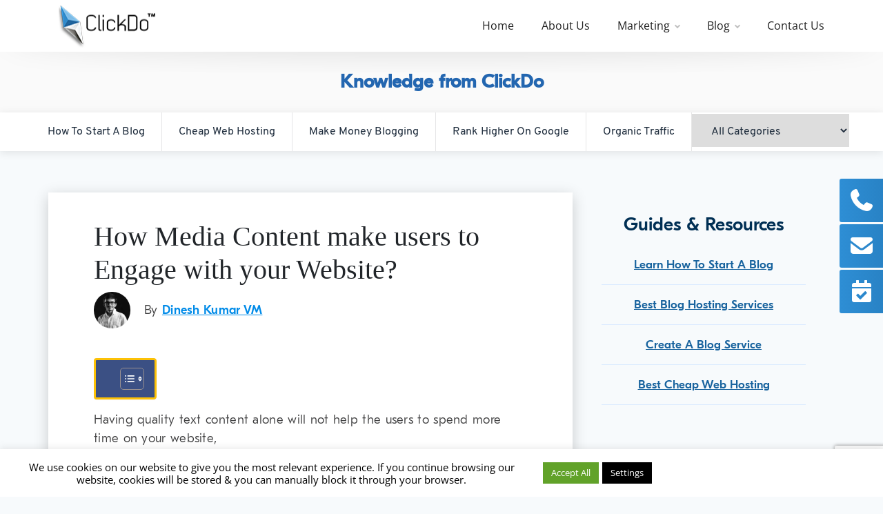

--- FILE ---
content_type: text/html; charset=UTF-8
request_url: https://www.clickdo.co.uk/blog/engage-users-with-media-content/
body_size: 27476
content:
<!doctype html>
<html lang="en">

<head>
	<meta http-equiv="Content-Type" content="text/html; charset=UTF-8">

	<meta name="viewport" content="width=device-width, initial-scale=1, maximum-scale=1, user-scalable=0">

	<link href="https://fonts.bunny.net/css?family=Open+Sans:400,600,700&display=swap" rel="stylesheet">

	<!-- Bootstrap core CSS -->
	<link href="https://Clickdo.b-cdn.net/wp-content/themes/clickdo-main-theme/css/bootstrap.min.css" rel="stylesheet">
	<link href="https://Clickdo.b-cdn.net/wp-content/themes/clickdo-main-theme/css/navik.menu.css" rel="stylesheet">
	<link href="https://Clickdo.b-cdn.net/wp-content/themes/clickdo-main-theme/css/slick.css" rel="stylesheet">
	<link href="https://Clickdo.b-cdn.net/wp-content/themes/clickdo-main-theme/css/main.css" rel="stylesheet">
	<link href="https://Clickdo.b-cdn.net/wp-content/themes/clickdo-main-theme/fontawesome/css/all.css" rel="stylesheet">

	<title>How Media Content make users to Engage with your Website? | ClickDo™</title>

		<!-- All in One SEO 4.9.3 - aioseo.com -->
	<meta name="description" content="Engage users with your website with the Media Content. Smart tips to reduce the bounce rate and improve the ranks on the SERP." />
	<meta name="robots" content="max-image-preview:large" />
	<meta name="author" content="Dinesh Kumar VM"/>
	<meta name="google-site-verification" content="iScJvMsabiyTESnXA7YWDLfE8SjUGOciHeceojpHRmg" />
	<meta name="keywords" content="how to engage users with website,engage users with website,serp,website" />
	<link rel="canonical" href="https://www.clickdo.co.uk/blog/engage-users-with-media-content/" />
	<meta name="generator" content="All in One SEO (AIOSEO) 4.9.3" />
		<meta property="og:locale" content="en_US" />
		<meta property="og:site_name" content="ClickDo" />
		<meta property="og:type" content="article" />
		<meta property="og:title" content="How Media Content make users to Engage with your Website?" />
		<meta property="og:description" content="Engage users with your website with the Media Content. Smart tips to reduce the bounce rate and improve the ranks on the SERP." />
		<meta property="og:url" content="https://www.clickdo.co.uk/blog/engage-users-with-media-content/" />
		<meta property="fb:app_id" content="1826456997645599" />
		<meta property="fb:admins" content="680368875326017" />
		<meta property="og:image" content="https://clickdo.co.uk/wp-content/uploads/2018/10/how-to-engage-users-with-website.jpg" />
		<meta property="og:image:secure_url" content="https://clickdo.co.uk/wp-content/uploads/2018/10/how-to-engage-users-with-website.jpg" />
		<meta property="article:published_time" content="2018-10-10T08:59:36+00:00" />
		<meta property="article:modified_time" content="2018-11-23T08:41:18+00:00" />
		<meta property="article:publisher" content="https://www.facebook.com/ClickDoMedia/" />
		<meta name="twitter:card" content="summary" />
		<meta name="twitter:site" content="@clickdomedia" />
		<meta name="twitter:title" content="How Media Content make users to Engage with your Website?" />
		<meta name="twitter:description" content="Engage users with your website with the Media Content. Smart tips to reduce the bounce rate and improve the ranks on the SERP." />
		<meta name="twitter:image" content="https://Clickdo.b-cdn.net/wp-content/uploads/2018/10/how-to-engage-users-with-website.jpg" />
		<!-- All in One SEO -->

<link rel='dns-prefetch' href='//ajax.googleapis.com' />
<link rel='dns-prefetch' href='//www.googletagmanager.com' />
<link rel='dns-prefetch' href='https://fonts.bunny.net' />
<link rel='preconnect' href='https://Clickdo.b-cdn.net' />
<link rel='preconnect' href='https://fonts.bunny.net' />
<link rel="alternate" type="application/rss+xml" title="ClickDo™ &raquo; Feed" href="https://www.clickdo.co.uk/feed/" />
<link rel="alternate" type="application/rss+xml" title="ClickDo™ &raquo; Comments Feed" href="https://www.clickdo.co.uk/comments/feed/" />
<link rel="alternate" title="oEmbed (JSON)" type="application/json+oembed" href="https://www.clickdo.co.uk/wp-json/oembed/1.0/embed?url=https%3A%2F%2Fwww.clickdo.co.uk%2Fblog%2Fengage-users-with-media-content%2F" />
<link rel="alternate" title="oEmbed (XML)" type="text/xml+oembed" href="https://www.clickdo.co.uk/wp-json/oembed/1.0/embed?url=https%3A%2F%2Fwww.clickdo.co.uk%2Fblog%2Fengage-users-with-media-content%2F&#038;format=xml" />
<style id='wp-img-auto-sizes-contain-inline-css' type='text/css'>
img:is([sizes=auto i],[sizes^="auto," i]){contain-intrinsic-size:3000px 1500px}
/*# sourceURL=wp-img-auto-sizes-contain-inline-css */
</style>
<link rel='stylesheet' id='wp-customer-reviews-3-frontend-css' href='https://www.clickdo.co.uk/wp-content/plugins/wp-customer-reviews/css/wp-customer-reviews.css?ver=3.7.7' type='text/css' media='all' />
<style id='classic-theme-styles-inline-css' type='text/css'>
/*! This file is auto-generated */
.wp-block-button__link{color:#fff;background-color:#32373c;border-radius:9999px;box-shadow:none;text-decoration:none;padding:calc(.667em + 2px) calc(1.333em + 2px);font-size:1.125em}.wp-block-file__button{background:#32373c;color:#fff;text-decoration:none}
/*# sourceURL=/wp-includes/css/classic-themes.min.css */
</style>
<link rel='stylesheet' id='contact-form-7-css' href='https://www.clickdo.co.uk/wp-content/plugins/contact-form-7/includes/css/styles.css?ver=6.1.4' type='text/css' media='all' />
<link rel='stylesheet' id='cookie-law-info-css' href='https://www.clickdo.co.uk/wp-content/plugins/cookie-law-info/legacy/public/css/cookie-law-info-public.css?ver=3.3.9.1' type='text/css' media='all' />
<link rel='stylesheet' id='cookie-law-info-gdpr-css' href='https://www.clickdo.co.uk/wp-content/plugins/cookie-law-info/legacy/public/css/cookie-law-info-gdpr.css?ver=3.3.9.1' type='text/css' media='all' />
<link rel='stylesheet' id='ubermenu-open-sans-css' href='https://fonts.bunny.net/css?family=Open+Sans%3A%2C300%2C400%2C700&#038;ver=40b14988749ca9ce616ceb5efe14631e' type='text/css' media='all' />
<link rel='stylesheet' id='set_vk_post_autor_css-css' href='https://www.clickdo.co.uk/wp-content/plugins/vk-post-author-display/assets/css/vk-post-author.css?ver=1.26.2' type='text/css' media='all' />
<link rel='stylesheet' id='woocommerce-layout-css' href='https://www.clickdo.co.uk/wp-content/plugins/woocommerce/assets/css/woocommerce-layout.css?ver=10.4.3' type='text/css' media='all' />
<link rel='stylesheet' id='woocommerce-smallscreen-css' href='https://www.clickdo.co.uk/wp-content/plugins/woocommerce/assets/css/woocommerce-smallscreen.css?ver=10.4.3' type='text/css' media='only screen and (max-width: 768px)' />
<link rel='stylesheet' id='woocommerce-general-css' href='https://www.clickdo.co.uk/wp-content/plugins/woocommerce/assets/css/woocommerce.css?ver=10.4.3' type='text/css' media='all' />
<style id='woocommerce-inline-inline-css' type='text/css'>
.woocommerce form .form-row .required { visibility: visible; }
/*# sourceURL=woocommerce-inline-inline-css */
</style>
<link rel='stylesheet' id='ppress-frontend-css' href='https://www.clickdo.co.uk/wp-content/plugins/wp-user-avatar/assets/css/frontend.min.css?ver=4.16.8' type='text/css' media='all' />
<link rel='stylesheet' id='ppress-flatpickr-css' href='https://www.clickdo.co.uk/wp-content/plugins/wp-user-avatar/assets/flatpickr/flatpickr.min.css?ver=4.16.8' type='text/css' media='all' />
<link rel='stylesheet' id='ppress-select2-css' href='https://www.clickdo.co.uk/wp-content/plugins/wp-user-avatar/assets/select2/select2.min.css?ver=40b14988749ca9ce616ceb5efe14631e' type='text/css' media='all' />
<link rel='stylesheet' id='brb-public-main-css-css' href='https://www.clickdo.co.uk/wp-content/plugins/business-reviews-bundle/assets/css/public-main.css?ver=1.9.1' type='text/css' media='all' />
<link rel='stylesheet' id='ez-toc-css' href='https://www.clickdo.co.uk/wp-content/plugins/easy-table-of-contents/assets/css/screen.min.css?ver=2.0.80' type='text/css' media='all' />
<style id='ez-toc-inline-css' type='text/css'>
div#ez-toc-container .ez-toc-title {font-size: 120%;}div#ez-toc-container .ez-toc-title {font-weight: 500;}div#ez-toc-container ul li , div#ez-toc-container ul li a {font-size: 95%;}div#ez-toc-container ul li , div#ez-toc-container ul li a {font-weight: 500;}div#ez-toc-container nav ul ul li {font-size: 90%;}div#ez-toc-container {background: #3b5084;border: 1px solid #fcc106;}div#ez-toc-container p.ez-toc-title , #ez-toc-container .ez_toc_custom_title_icon , #ez-toc-container .ez_toc_custom_toc_icon {color: #ffffff;}div#ez-toc-container ul.ez-toc-list a {color: #ffffff;}div#ez-toc-container ul.ez-toc-list a:hover {color: #fcc106;}div#ez-toc-container ul.ez-toc-list a:visited {color: #c1c1c1;}.ez-toc-counter nav ul li a::before {color: ;}.ez-toc-box-title {font-weight: bold; margin-bottom: 10px; text-align: center; text-transform: uppercase; letter-spacing: 1px; color: #666; padding-bottom: 5px;position:absolute;top:-4%;left:5%;background-color: inherit;transition: top 0.3s ease;}.ez-toc-box-title.toc-closed {top:-25%;}
/*# sourceURL=ez-toc-inline-css */
</style>
<link rel='stylesheet' id='vk-font-awesome-css' href='https://www.clickdo.co.uk/wp-content/plugins/vk-post-author-display/vendor/vektor-inc/font-awesome-versions/src/font-awesome/css/all.min.css?ver=7.1.0' type='text/css' media='all' />
<link rel='stylesheet' id='wp-pagenavi-css' href='https://www.clickdo.co.uk/wp-content/plugins/wp-pagenavi/pagenavi-css.css?ver=2.70' type='text/css' media='all' />
<link rel='stylesheet' id='heateor_sss_frontend_css-css' href='https://www.clickdo.co.uk/wp-content/plugins/sassy-social-share/public/css/sassy-social-share-public.css?ver=3.3.79' type='text/css' media='all' />
<style id='heateor_sss_frontend_css-inline-css' type='text/css'>
.heateor_sss_button_instagram span.heateor_sss_svg,a.heateor_sss_instagram span.heateor_sss_svg{background:radial-gradient(circle at 30% 107%,#fdf497 0,#fdf497 5%,#fd5949 45%,#d6249f 60%,#285aeb 90%)}.heateor_sss_horizontal_sharing .heateor_sss_svg,.heateor_sss_standard_follow_icons_container .heateor_sss_svg{color:#fff;border-width:0px;border-style:solid;border-color:transparent}.heateor_sss_horizontal_sharing .heateorSssTCBackground{color:#666}.heateor_sss_horizontal_sharing span.heateor_sss_svg:hover,.heateor_sss_standard_follow_icons_container span.heateor_sss_svg:hover{border-color:transparent;}.heateor_sss_vertical_sharing span.heateor_sss_svg,.heateor_sss_floating_follow_icons_container span.heateor_sss_svg{color:#fff;border-width:0px;border-style:solid;border-color:transparent;}.heateor_sss_vertical_sharing .heateorSssTCBackground{color:#666;}.heateor_sss_vertical_sharing span.heateor_sss_svg:hover,.heateor_sss_floating_follow_icons_container span.heateor_sss_svg:hover{border-color:transparent;}@media screen and (max-width:783px) {.heateor_sss_vertical_sharing{display:none!important}}div.heateor_sss_sharing_title{text-align:center}div.heateor_sss_sharing_ul{width:100%;text-align:center;}div.heateor_sss_horizontal_sharing div.heateor_sss_sharing_ul a{float:none!important;display:inline-block;}
/*# sourceURL=heateor_sss_frontend_css-inline-css */
</style>
<link rel='stylesheet' id='tablepress-default-css' href='https://www.clickdo.co.uk/wp-content/tablepress-combined.min.css?ver=55' type='text/css' media='all' />
<link rel='stylesheet' id='js_composer_custom_css-css' href='//www.clickdo.co.uk/wp-content/uploads/js_composer/custom.css?ver=8.6.1' type='text/css' media='all' />
<link rel='stylesheet' id='ubermenu-css' href='https://www.clickdo.co.uk/wp-content/plugins/ubermenu/pro/assets/css/ubermenu.min.css?ver=3.8.5' type='text/css' media='all' />
<link rel='stylesheet' id='ubermenu-white-css' href='https://www.clickdo.co.uk/wp-content/plugins/ubermenu/pro/assets/css/skins/white.css?ver=40b14988749ca9ce616ceb5efe14631e' type='text/css' media='all' />
<link rel='stylesheet' id='ubermenu-font-awesome-all-css' href='https://www.clickdo.co.uk/wp-content/plugins/ubermenu/assets/fontawesome/css/all.min.css?ver=40b14988749ca9ce616ceb5efe14631e' type='text/css' media='all' />
<link rel='stylesheet' id='rpt-css' href='https://www.clickdo.co.uk/wp-content/plugins/responsive-pricing-table-pro/inc/css/rpt_style.min.css?ver=40b14988749ca9ce616ceb5efe14631e' type='text/css' media='all' />
<link rel='stylesheet' id='arflite-forms0-css' href='https://www.clickdo.co.uk/?plugin=ARFormslite&#038;controller=settings&#038;ver=1.7.9' type='text/css' media='all' />
<script type="text/javascript" src="https://ajax.googleapis.com/ajax/libs/jquery/3.4.1/jquery.min.js?ver=40b14988749ca9ce616ceb5efe14631e" id="jquery-js"></script>
<script type="text/javascript" src="https://www.clickdo.co.uk/wp-content/plugins/wp-customer-reviews/js/wp-customer-reviews.js?ver=3.7.7" id="wp-customer-reviews-3-frontend-js"></script>
<script type="text/javascript" id="cookie-law-info-js-extra">
/* <![CDATA[ */
var Cli_Data = {"nn_cookie_ids":[],"cookielist":[],"non_necessary_cookies":[],"ccpaEnabled":"","ccpaRegionBased":"","ccpaBarEnabled":"","strictlyEnabled":["necessary","obligatoire"],"ccpaType":"gdpr","js_blocking":"1","custom_integration":"","triggerDomRefresh":"","secure_cookies":""};
var cli_cookiebar_settings = {"animate_speed_hide":"500","animate_speed_show":"500","background":"#FFF","border":"#b1a6a6c2","border_on":"","button_1_button_colour":"#61a229","button_1_button_hover":"#4e8221","button_1_link_colour":"#fff","button_1_as_button":"1","button_1_new_win":"","button_2_button_colour":"#333","button_2_button_hover":"#292929","button_2_link_colour":"#444","button_2_as_button":"","button_2_hidebar":"1","button_3_button_colour":"#dedfe0","button_3_button_hover":"#b2b2b3","button_3_link_colour":"#fff","button_3_as_button":"1","button_3_new_win":"","button_4_button_colour":"#000","button_4_button_hover":"#000000","button_4_link_colour":"#fff","button_4_as_button":"1","button_7_button_colour":"#61a229","button_7_button_hover":"#4e8221","button_7_link_colour":"#fff","button_7_as_button":"1","button_7_new_win":"","font_family":"inherit","header_fix":"","notify_animate_hide":"1","notify_animate_show":"","notify_div_id":"#cookie-law-info-bar","notify_position_horizontal":"right","notify_position_vertical":"bottom","scroll_close":"","scroll_close_reload":"","accept_close_reload":"","reject_close_reload":"","showagain_tab":"","showagain_background":"#fff","showagain_border":"#000","showagain_div_id":"#cookie-law-info-again","showagain_x_position":"100px","text":"#000","show_once_yn":"","show_once":"10000","logging_on":"","as_popup":"","popup_overlay":"1","bar_heading_text":"","cookie_bar_as":"banner","popup_showagain_position":"bottom-right","widget_position":"left"};
var log_object = {"ajax_url":"https://www.clickdo.co.uk/wp-admin/admin-ajax.php"};
//# sourceURL=cookie-law-info-js-extra
/* ]]> */
</script>
<script type="text/javascript" src="https://www.clickdo.co.uk/wp-content/plugins/cookie-law-info/legacy/public/js/cookie-law-info-public.js?ver=3.3.9.1" id="cookie-law-info-js"></script>
<script type="text/javascript" src="https://www.clickdo.co.uk/wp-content/plugins/woocommerce/assets/js/jquery-blockui/jquery.blockUI.min.js?ver=2.7.0-wc.10.4.3" id="wc-jquery-blockui-js" data-wp-strategy="defer"></script>
<script type="text/javascript" id="wc-add-to-cart-js-extra">
/* <![CDATA[ */
var wc_add_to_cart_params = {"ajax_url":"/wp-admin/admin-ajax.php","wc_ajax_url":"/?wc-ajax=%%endpoint%%","i18n_view_cart":"View cart","cart_url":"https://www.clickdo.co.uk/cart/","is_cart":"","cart_redirect_after_add":"yes"};
//# sourceURL=wc-add-to-cart-js-extra
/* ]]> */
</script>
<script type="text/javascript" src="https://www.clickdo.co.uk/wp-content/plugins/woocommerce/assets/js/frontend/add-to-cart.min.js?ver=10.4.3" id="wc-add-to-cart-js" data-wp-strategy="defer"></script>
<script type="text/javascript" src="https://www.clickdo.co.uk/wp-content/plugins/woocommerce/assets/js/js-cookie/js.cookie.min.js?ver=2.1.4-wc.10.4.3" id="wc-js-cookie-js" data-wp-strategy="defer"></script>
<script type="text/javascript" src="https://www.clickdo.co.uk/wp-content/plugins/wp-user-avatar/assets/flatpickr/flatpickr.min.js?ver=4.16.8" id="ppress-flatpickr-js"></script>
<script type="text/javascript" src="https://www.clickdo.co.uk/wp-content/plugins/wp-user-avatar/assets/select2/select2.min.js?ver=4.16.8" id="ppress-select2-js"></script>
<script type="text/javascript" defer="defer" src="https://www.clickdo.co.uk/wp-content/plugins/business-reviews-bundle/assets/js/public-main.js?ver=1.9.1" id="brb-public-main-js-js"></script>
<script type="text/javascript" src="https://www.clickdo.co.uk/wp-content/plugins/js_composer/assets/js/vendors/woocommerce-add-to-cart.js?ver=8.6.1" id="vc_woocommerce-add-to-cart-js-js"></script>

<!-- Google tag (gtag.js) snippet added by Site Kit -->
<!-- Google Ads snippet added by Site Kit -->
<script type="text/javascript" src="https://www.googletagmanager.com/gtag/js?id=AW-870735419" id="google_gtagjs-js" async></script>
<script type="text/javascript" id="google_gtagjs-js-after">
/* <![CDATA[ */
window.dataLayer = window.dataLayer || [];function gtag(){dataLayer.push(arguments);}
gtag("js", new Date());
gtag("set", "developer_id.dZTNiMT", true);
gtag("config", "AW-870735419");
 window._googlesitekit = window._googlesitekit || {}; window._googlesitekit.throttledEvents = []; window._googlesitekit.gtagEvent = (name, data) => { var key = JSON.stringify( { name, data } ); if ( !! window._googlesitekit.throttledEvents[ key ] ) { return; } window._googlesitekit.throttledEvents[ key ] = true; setTimeout( () => { delete window._googlesitekit.throttledEvents[ key ]; }, 5 ); gtag( "event", name, { ...data, event_source: "site-kit" } ); }; 
//# sourceURL=google_gtagjs-js-after
/* ]]> */
</script>
<script type="text/javascript" src="https://www.clickdo.co.uk/wp-content/plugins/responsive-pricing-table-pro/inc/js/rptp.min.js?ver=40b14988749ca9ce616ceb5efe14631e" id="rpt-js"></script>
<link rel="https://api.w.org/" href="https://www.clickdo.co.uk/wp-json/" /><link rel="alternate" title="JSON" type="application/json" href="https://www.clickdo.co.uk/wp-json/wp/v2/posts/18068" /><link rel="EditURI" type="application/rsd+xml" title="RSD" href="https://www.clickdo.co.uk/xmlrpc.php?rsd" />

<link rel='shortlink' href='https://www.clickdo.co.uk/?p=18068' />
<meta name="generator" content="Site Kit by Google 1.170.0" /><meta name='dmca-site-verification' content='T3phNGFxRDIycGNhM096Nm54cHN5amNuS0NqNzRKNkMxUlZZNnhiakREVT01' />
<script type="application/ld+json">

{

  "@context": "https://schema.org/",

  "@type": "WebSite",

  "name": "ClickDo",

  "url": "https://www.clickdo.co.uk/",

  "potentialAction": {

    "@type": "SearchAction",

    "target": "{search_term_string}",

    "query-input": "required name=search_term_string"

  }

}

</script>


<!-- This site is converting visitors into subscribers and customers with OptinMonster - https://optinmonster.com --> <script type="text/javascript" src="https://a.omappapi.com/app/js/api.min.js" data-account="112671" data-user="101145" async></script> <!-- / https://optinmonster.com -->

<!-- Google tag (gtag.js) -->
<script async src="https://www.googletagmanager.com/gtag/js?id=UA-55848965-1"></script>
<script>
  window.dataLayer = window.dataLayer || [];
  function gtag(){dataLayer.push(arguments);}
  gtag('js', new Date());

  gtag('config', 'UA-55848965-1');
</script>
<!--BEGIN: TRACKING CODE MANAGER (v2.5.0) BY INTELLYWP.COM IN HEAD//-->
<meta name="ahrefs-site-verification" content="1bc2098003f170687c22b7b5984f1a0731039da1a91143de21019ec6835c10a2">
<!--END: https://wordpress.org/plugins/tracking-code-manager IN HEAD//--><style id="ubermenu-custom-generated-css">
/** Font Awesome 4 Compatibility **/
.fa{font-style:normal;font-variant:normal;font-weight:normal;font-family:FontAwesome;}

/** UberMenu Custom Menu Styles (Customizer) **/
/* main */
 .ubermenu-main { margin-top:5px; background-color:#f7fafc; background:-webkit-gradient(linear,left top,left bottom,from(#f7fafc),to(#f7fafc)); background:-webkit-linear-gradient(top,#f7fafc,#f7fafc); background:-moz-linear-gradient(top,#f7fafc,#f7fafc); background:-ms-linear-gradient(top,#f7fafc,#f7fafc); background:-o-linear-gradient(top,#f7fafc,#f7fafc); background:linear-gradient(top,#f7fafc,#f7fafc); border:1px solid #f7fafc; }
 .ubermenu.ubermenu-main { background:none; border:none; box-shadow:none; }
 .ubermenu.ubermenu-main .ubermenu-item-level-0 > .ubermenu-target { border:none; box-shadow:none; }
 .ubermenu-main .ubermenu-item-level-0 > .ubermenu-target { font-size:16px; color:#212121; }
 .ubermenu.ubermenu-main .ubermenu-item-level-0:hover > .ubermenu-target, .ubermenu-main .ubermenu-item-level-0.ubermenu-active > .ubermenu-target { color:#0d002d; }
 .ubermenu-main .ubermenu-item-level-0.ubermenu-current-menu-item > .ubermenu-target, .ubermenu-main .ubermenu-item-level-0.ubermenu-current-menu-parent > .ubermenu-target, .ubermenu-main .ubermenu-item-level-0.ubermenu-current-menu-ancestor > .ubermenu-target { color:#000559; }
 .ubermenu-main .ubermenu-submenu .ubermenu-item-header > .ubermenu-target, .ubermenu-main .ubermenu-tab > .ubermenu-target { font-size:16px; }
 .ubermenu-main .ubermenu-nav .ubermenu-submenu .ubermenu-item-header > .ubermenu-target { font-weight:600; }
 .ubermenu-main .ubermenu-item-normal > .ubermenu-target { font-size:16px; }
 .ubermenu-main, .ubermenu-main .ubermenu-target, .ubermenu-main .ubermenu-nav .ubermenu-item-level-0 .ubermenu-target, .ubermenu-main div, .ubermenu-main p, .ubermenu-main input { font-family:'Open Sans', sans-serif; font-weight:400; }


/** UberMenu Custom Menu Item Styles (Menu Item Settings) **/
/* 49367 */  .ubermenu .ubermenu-item-49367 > .ubermenu-target.ubermenu-item-layout-image_left > .ubermenu-target-text { padding-left:150px; }

/* Status: Loaded from Transient */

</style><script type="text/javascript">
(function(url){
	if(/(?:Chrome\/26\.0\.1410\.63 Safari\/537\.31|WordfenceTestMonBot)/.test(navigator.userAgent)){ return; }
	var addEvent = function(evt, handler) {
		if (window.addEventListener) {
			document.addEventListener(evt, handler, false);
		} else if (window.attachEvent) {
			document.attachEvent('on' + evt, handler);
		}
	};
	var removeEvent = function(evt, handler) {
		if (window.removeEventListener) {
			document.removeEventListener(evt, handler, false);
		} else if (window.detachEvent) {
			document.detachEvent('on' + evt, handler);
		}
	};
	var evts = 'contextmenu dblclick drag dragend dragenter dragleave dragover dragstart drop keydown keypress keyup mousedown mousemove mouseout mouseover mouseup mousewheel scroll'.split(' ');
	var logHuman = function() {
		if (window.wfLogHumanRan) { return; }
		window.wfLogHumanRan = true;
		var wfscr = document.createElement('script');
		wfscr.type = 'text/javascript';
		wfscr.async = true;
		wfscr.src = url + '&r=' + Math.random();
		(document.getElementsByTagName('head')[0]||document.getElementsByTagName('body')[0]).appendChild(wfscr);
		for (var i = 0; i < evts.length; i++) {
			removeEvent(evts[i], logHuman);
		}
	};
	for (var i = 0; i < evts.length; i++) {
		addEvent(evts[i], logHuman);
	}
})('//www.clickdo.co.uk/?wordfence_lh=1&hid=85F0D74898EB6555BD7B4A87953A9328');
</script>	<noscript><style>.woocommerce-product-gallery{ opacity: 1 !important; }</style></noscript>
	<meta name="generator" content="Powered by WPBakery Page Builder - drag and drop page builder for WordPress."/>
<link rel="icon" href="https://Clickdo.b-cdn.net/wp-content/uploads/2020/03/favicon.png" sizes="32x32" />
<link rel="icon" href="https://Clickdo.b-cdn.net/wp-content/uploads/2020/03/favicon.png" sizes="192x192" />
<link rel="apple-touch-icon" href="https://Clickdo.b-cdn.net/wp-content/uploads/2020/03/favicon.png" />
<meta name="msapplication-TileImage" content="https://Clickdo.b-cdn.net/wp-content/uploads/2020/03/favicon.png" />
		<style type="text/css" id="wp-custom-css">
			@media only screen and (min-width: 900px) {
.cli-bar-btn_container {
	margin-right: 310px !important;
	}
.cli-style-v2 .cli-bar-message {
	text-align: center;
	}
}



.share-box {
	display: none;
}
.heateor_sss_sharing_title {
	font-family: Caveat,Helvetica,sans-serif !important;
	font-size: 30px;
}
.heateor_sss_sharing_container {
	background-color: #fcc106;
	border-radius: 20px;
	padding: 30px 0px;
}
div#ez-toc-container {
    border: 3px solid #fcc106;
}

/* Read More Button */

.yrm-button-text-1,.yrm-button-text-2 {
    background: #31457a !important;
    color: #fff !important;
    font-family: proxima-soft-bold;
    padding: 10px 25px 10px 25px;
    border-radius: 5px;
    border: 2px solid #ff9800 !important;
    display: inline-block;
    margin-top: 28px;
    transition: all 130ms linear;
    outline: none;
    font-size: 15px !important;
    letter-spacing: 1.5px;
}
.yrm-button-text-1:hover,.yrm-button-text-2:hover {
background: #f99400 !important;
    transform: translateY(3px);
    transition: all 130ms linear;
}

.yrm-btn-wrapper-1 span {
    display: inline-block;
    width: 49% !important;
    border: none;
}
/* Read More Button */


.textwidget.custom-html-widget a {
    margin-bottom: 15px;
    font-size: 1.1rem;
    font-family: nova-light;
    border-bottom: 1px solid #dbebff;
    padding-bottom: 16px;
    margin-top: 1rem;
    margin-bottom: 1rem;
    color: #3d3d3e;
    font-size: 1.07rem;
    line-height: 1.5;
    font-weight: 300;
    font-family: Eesti-bold;
    -webkit-font-smoothing: antialiased;
    display: block;
    color: #18639e;
    text-decoration: underline !important;
	text-align: center;
}




.home-search {
    text-align: center;
    margin-top: -1em;
    margin-bottom: 3em;
}
.home-search input.search-field {
    background: #fbfdff;
    width: 430px;
    border: 1px solid #dcdcdc;
    border-radius: 6px 6px 6px 6px;
    padding: 13px 40px 13px 15px;
    outline: none;
}
.home-search input[type="submit"] {
    background: #5b86ee;
    color: white;
    font-weight: 600;
    border: 1px solid #5b86ee;
    border-radius: 6px 6px 6px 6px;
    padding: 13px 30px;
    cursor: pointer;
}

.search-result {
    padding-bottom: 45px;
}
.search-result h2 {
    text-align: center;
    padding: 50px 0 10px 0;
}
.search-result ul {
    margin: 0;
    padding: 0;
}
.search-result ul li {
    list-style: none;
    border-bottom: 1px solid #2a395c26;
}
.search-result ul li a {
    display: table;
    color: #212121;
    padding-top: 10px;
    padding-bottom: 10px;
}
.search-result ul li img {
    display: table-cell;
    width: 115px;
    border-radius: 5px;
    height: auto;
    margin: 0 25px 0 0;
}
.search-result ul li h3 {
    display: table-cell;
    font-size: 20px;
    font-weight: 600;
    vertical-align: middle;
}

@media screen and (max-width: 768px){
.home-search input.search-field, .home-search input[type="submit"] {
    width: 100%;
}
}
html {
  scroll-padding-top: 180px; /* adjust based on your fixed header/menu height */
  scroll-behavior: smooth;  /* optional: smooth scrolling */
}

		</style>
		<noscript><style> .wpb_animate_when_almost_visible { opacity: 1; }</style></noscript>
	<script>
		var clicky_site_ids = clicky_site_ids || [];
		clicky_site_ids.push(101178049);
	</script>
	<script async src="//static.getclicky.com/js"></script>
	<!-- Facebook Pixel Code -->
	<script>
		! function(f, b, e, v, n, t, s) {
			if (f.fbq) return;
			n = f.fbq = function() {
				n.callMethod ?
					n.callMethod.apply(n, arguments) : n.queue.push(arguments)
			};
			if (!f._fbq) f._fbq = n;
			n.push = n;
			n.loaded = !0;
			n.version = '2.0';
			n.queue = [];
			t = b.createElement(e);
			t.async = !0;
			t.src = v;
			s = b.getElementsByTagName(e)[0];
			s.parentNode.insertBefore(t, s)
		}(window, document, 'script',
			'https://connect.facebook.net/en_US/fbevents.js');
		fbq('init', '831337650665751');
		fbq('track', 'PageView');
	</script>
	<noscript><img height="1" width="1" style="display:none"
			src="https://www.facebook.com/tr?id=831337650665751&ev=PageView&noscript=1" /></noscript>
	<!-- End Facebook Pixel Code -->
<link rel='stylesheet' id='wc-blocks-style-css' href='https://www.clickdo.co.uk/wp-content/plugins/woocommerce/assets/client/blocks/wc-blocks.css?ver=wc-10.4.3' type='text/css' media='all' />
<style id='global-styles-inline-css' type='text/css'>
:root{--wp--preset--aspect-ratio--square: 1;--wp--preset--aspect-ratio--4-3: 4/3;--wp--preset--aspect-ratio--3-4: 3/4;--wp--preset--aspect-ratio--3-2: 3/2;--wp--preset--aspect-ratio--2-3: 2/3;--wp--preset--aspect-ratio--16-9: 16/9;--wp--preset--aspect-ratio--9-16: 9/16;--wp--preset--color--black: #000000;--wp--preset--color--cyan-bluish-gray: #abb8c3;--wp--preset--color--white: #ffffff;--wp--preset--color--pale-pink: #f78da7;--wp--preset--color--vivid-red: #cf2e2e;--wp--preset--color--luminous-vivid-orange: #ff6900;--wp--preset--color--luminous-vivid-amber: #fcb900;--wp--preset--color--light-green-cyan: #7bdcb5;--wp--preset--color--vivid-green-cyan: #00d084;--wp--preset--color--pale-cyan-blue: #8ed1fc;--wp--preset--color--vivid-cyan-blue: #0693e3;--wp--preset--color--vivid-purple: #9b51e0;--wp--preset--gradient--vivid-cyan-blue-to-vivid-purple: linear-gradient(135deg,rgb(6,147,227) 0%,rgb(155,81,224) 100%);--wp--preset--gradient--light-green-cyan-to-vivid-green-cyan: linear-gradient(135deg,rgb(122,220,180) 0%,rgb(0,208,130) 100%);--wp--preset--gradient--luminous-vivid-amber-to-luminous-vivid-orange: linear-gradient(135deg,rgb(252,185,0) 0%,rgb(255,105,0) 100%);--wp--preset--gradient--luminous-vivid-orange-to-vivid-red: linear-gradient(135deg,rgb(255,105,0) 0%,rgb(207,46,46) 100%);--wp--preset--gradient--very-light-gray-to-cyan-bluish-gray: linear-gradient(135deg,rgb(238,238,238) 0%,rgb(169,184,195) 100%);--wp--preset--gradient--cool-to-warm-spectrum: linear-gradient(135deg,rgb(74,234,220) 0%,rgb(151,120,209) 20%,rgb(207,42,186) 40%,rgb(238,44,130) 60%,rgb(251,105,98) 80%,rgb(254,248,76) 100%);--wp--preset--gradient--blush-light-purple: linear-gradient(135deg,rgb(255,206,236) 0%,rgb(152,150,240) 100%);--wp--preset--gradient--blush-bordeaux: linear-gradient(135deg,rgb(254,205,165) 0%,rgb(254,45,45) 50%,rgb(107,0,62) 100%);--wp--preset--gradient--luminous-dusk: linear-gradient(135deg,rgb(255,203,112) 0%,rgb(199,81,192) 50%,rgb(65,88,208) 100%);--wp--preset--gradient--pale-ocean: linear-gradient(135deg,rgb(255,245,203) 0%,rgb(182,227,212) 50%,rgb(51,167,181) 100%);--wp--preset--gradient--electric-grass: linear-gradient(135deg,rgb(202,248,128) 0%,rgb(113,206,126) 100%);--wp--preset--gradient--midnight: linear-gradient(135deg,rgb(2,3,129) 0%,rgb(40,116,252) 100%);--wp--preset--font-size--small: 13px;--wp--preset--font-size--medium: 20px;--wp--preset--font-size--large: 36px;--wp--preset--font-size--x-large: 42px;--wp--preset--spacing--20: 0.44rem;--wp--preset--spacing--30: 0.67rem;--wp--preset--spacing--40: 1rem;--wp--preset--spacing--50: 1.5rem;--wp--preset--spacing--60: 2.25rem;--wp--preset--spacing--70: 3.38rem;--wp--preset--spacing--80: 5.06rem;--wp--preset--shadow--natural: 6px 6px 9px rgba(0, 0, 0, 0.2);--wp--preset--shadow--deep: 12px 12px 50px rgba(0, 0, 0, 0.4);--wp--preset--shadow--sharp: 6px 6px 0px rgba(0, 0, 0, 0.2);--wp--preset--shadow--outlined: 6px 6px 0px -3px rgb(255, 255, 255), 6px 6px rgb(0, 0, 0);--wp--preset--shadow--crisp: 6px 6px 0px rgb(0, 0, 0);}:where(.is-layout-flex){gap: 0.5em;}:where(.is-layout-grid){gap: 0.5em;}body .is-layout-flex{display: flex;}.is-layout-flex{flex-wrap: wrap;align-items: center;}.is-layout-flex > :is(*, div){margin: 0;}body .is-layout-grid{display: grid;}.is-layout-grid > :is(*, div){margin: 0;}:where(.wp-block-columns.is-layout-flex){gap: 2em;}:where(.wp-block-columns.is-layout-grid){gap: 2em;}:where(.wp-block-post-template.is-layout-flex){gap: 1.25em;}:where(.wp-block-post-template.is-layout-grid){gap: 1.25em;}.has-black-color{color: var(--wp--preset--color--black) !important;}.has-cyan-bluish-gray-color{color: var(--wp--preset--color--cyan-bluish-gray) !important;}.has-white-color{color: var(--wp--preset--color--white) !important;}.has-pale-pink-color{color: var(--wp--preset--color--pale-pink) !important;}.has-vivid-red-color{color: var(--wp--preset--color--vivid-red) !important;}.has-luminous-vivid-orange-color{color: var(--wp--preset--color--luminous-vivid-orange) !important;}.has-luminous-vivid-amber-color{color: var(--wp--preset--color--luminous-vivid-amber) !important;}.has-light-green-cyan-color{color: var(--wp--preset--color--light-green-cyan) !important;}.has-vivid-green-cyan-color{color: var(--wp--preset--color--vivid-green-cyan) !important;}.has-pale-cyan-blue-color{color: var(--wp--preset--color--pale-cyan-blue) !important;}.has-vivid-cyan-blue-color{color: var(--wp--preset--color--vivid-cyan-blue) !important;}.has-vivid-purple-color{color: var(--wp--preset--color--vivid-purple) !important;}.has-black-background-color{background-color: var(--wp--preset--color--black) !important;}.has-cyan-bluish-gray-background-color{background-color: var(--wp--preset--color--cyan-bluish-gray) !important;}.has-white-background-color{background-color: var(--wp--preset--color--white) !important;}.has-pale-pink-background-color{background-color: var(--wp--preset--color--pale-pink) !important;}.has-vivid-red-background-color{background-color: var(--wp--preset--color--vivid-red) !important;}.has-luminous-vivid-orange-background-color{background-color: var(--wp--preset--color--luminous-vivid-orange) !important;}.has-luminous-vivid-amber-background-color{background-color: var(--wp--preset--color--luminous-vivid-amber) !important;}.has-light-green-cyan-background-color{background-color: var(--wp--preset--color--light-green-cyan) !important;}.has-vivid-green-cyan-background-color{background-color: var(--wp--preset--color--vivid-green-cyan) !important;}.has-pale-cyan-blue-background-color{background-color: var(--wp--preset--color--pale-cyan-blue) !important;}.has-vivid-cyan-blue-background-color{background-color: var(--wp--preset--color--vivid-cyan-blue) !important;}.has-vivid-purple-background-color{background-color: var(--wp--preset--color--vivid-purple) !important;}.has-black-border-color{border-color: var(--wp--preset--color--black) !important;}.has-cyan-bluish-gray-border-color{border-color: var(--wp--preset--color--cyan-bluish-gray) !important;}.has-white-border-color{border-color: var(--wp--preset--color--white) !important;}.has-pale-pink-border-color{border-color: var(--wp--preset--color--pale-pink) !important;}.has-vivid-red-border-color{border-color: var(--wp--preset--color--vivid-red) !important;}.has-luminous-vivid-orange-border-color{border-color: var(--wp--preset--color--luminous-vivid-orange) !important;}.has-luminous-vivid-amber-border-color{border-color: var(--wp--preset--color--luminous-vivid-amber) !important;}.has-light-green-cyan-border-color{border-color: var(--wp--preset--color--light-green-cyan) !important;}.has-vivid-green-cyan-border-color{border-color: var(--wp--preset--color--vivid-green-cyan) !important;}.has-pale-cyan-blue-border-color{border-color: var(--wp--preset--color--pale-cyan-blue) !important;}.has-vivid-cyan-blue-border-color{border-color: var(--wp--preset--color--vivid-cyan-blue) !important;}.has-vivid-purple-border-color{border-color: var(--wp--preset--color--vivid-purple) !important;}.has-vivid-cyan-blue-to-vivid-purple-gradient-background{background: var(--wp--preset--gradient--vivid-cyan-blue-to-vivid-purple) !important;}.has-light-green-cyan-to-vivid-green-cyan-gradient-background{background: var(--wp--preset--gradient--light-green-cyan-to-vivid-green-cyan) !important;}.has-luminous-vivid-amber-to-luminous-vivid-orange-gradient-background{background: var(--wp--preset--gradient--luminous-vivid-amber-to-luminous-vivid-orange) !important;}.has-luminous-vivid-orange-to-vivid-red-gradient-background{background: var(--wp--preset--gradient--luminous-vivid-orange-to-vivid-red) !important;}.has-very-light-gray-to-cyan-bluish-gray-gradient-background{background: var(--wp--preset--gradient--very-light-gray-to-cyan-bluish-gray) !important;}.has-cool-to-warm-spectrum-gradient-background{background: var(--wp--preset--gradient--cool-to-warm-spectrum) !important;}.has-blush-light-purple-gradient-background{background: var(--wp--preset--gradient--blush-light-purple) !important;}.has-blush-bordeaux-gradient-background{background: var(--wp--preset--gradient--blush-bordeaux) !important;}.has-luminous-dusk-gradient-background{background: var(--wp--preset--gradient--luminous-dusk) !important;}.has-pale-ocean-gradient-background{background: var(--wp--preset--gradient--pale-ocean) !important;}.has-electric-grass-gradient-background{background: var(--wp--preset--gradient--electric-grass) !important;}.has-midnight-gradient-background{background: var(--wp--preset--gradient--midnight) !important;}.has-small-font-size{font-size: var(--wp--preset--font-size--small) !important;}.has-medium-font-size{font-size: var(--wp--preset--font-size--medium) !important;}.has-large-font-size{font-size: var(--wp--preset--font-size--large) !important;}.has-x-large-font-size{font-size: var(--wp--preset--font-size--x-large) !important;}
/*# sourceURL=global-styles-inline-css */
</style>
<link rel='stylesheet' id='wc-stripe-blocks-checkout-style-css' href='https://www.clickdo.co.uk/wp-content/plugins/woocommerce-gateway-stripe/build/upe-blocks.css?ver=5149cca93b0373758856' type='text/css' media='all' />
</head>

<body data-rsssl=1 class="wp-singular post-template-default single single-post postid-18068 single-format-standard wp-theme-clickdo-main-theme theme-clickdo-main-theme fa_v7_css woocommerce-no-js wpb-js-composer js-comp-ver-8.6.1 vc_responsive">

	<ul class="pop_contact">
		<li id="pop_phone"><i class="fa fa-fw fa-phone" aria-hidden="true"></i><a href="tel:020 8144 1536">Call us on: <span>020 8144 1536</span></a></li>
		<li id="pop_mail"><i class="fa fa-fw fa-envelope" aria-hidden="true"></i><a href="mailto:digital@clickdo.co.uk" class="btn_track_email">We can help: <span>digital@clickdo.co.uk</span></a></li>
		<li id="pop_book"><i class="fas fa-calendar-check" aria-hidden="true"></i><a href="https://clickdo.co.uk/book-consultation/" class="btn_book">Book a consultation: <span>Free consultation</span></a></li>
	</ul>

	<!-- Header -->
	<div class="hm-menu navik-header header-shadow navik-mega-menu mega-menu-fullwidth">
		<div class="container">

			<!-- Navik header -->
			<div class="navik-header-container">
				<!--Logo-->
				<div class="logo" data-mobile-logo="https://Clickdo.b-cdn.net/wp-content/themes/clickdo-main-theme/images/clickdo_logo_TM.png" data-sticky-logo="https://Clickdo.b-cdn.net/wp-content/themes/clickdo-main-theme/images/clickdo_logo_TM.png">
					<a href="https://www.clickdo.co.uk/"><img class="img-fluid" src="https://Clickdo.b-cdn.net/wp-content/themes/clickdo-main-theme/images/clickdo_logo_TM.png" alt="logo"></a>
				</div>

				<!-- Burger menu -->
				<div class="burger-menu">
					<div class="line-menu line-half first-line"></div>
					<div class="line-menu"></div>
					<div class="line-menu line-half last-line"></div>
				</div>

				<!--Navigation menu-->
				<nav class="navik-menu menu-caret submenu-top-border">
					<ul>
						<li><a href="https://www.clickdo.co.uk/">Home</a></li>
						<!--<li class="mega-menu dropdown_menu"><a href="#">Case Study</a>
							<ul>
								<li>

									<div class="mega-menu-container">
										<div class="mega-menu-fullwidth-container container"><div class="row">
											
											<div class="col-lg-4">

												<div class="mega-menu-box">
													<div class="mega-menu-media">
														<div class="mega-menu-media-info">
															<h3><b>Google AdWords Case Studies</b></h3>
															<h4 class="mega-menu-heading"><a href="https://www.clickdo.co.uk/case-studies/google-adwords-for-circumcision-clinic/"><i class="fas fa-chevron-right"></i> Google Ads for Circumcision Clinic<span></span></a></h4>
															<h4 class="mega-menu-heading"><a href="https://www.clickdo.co.uk/case-studies/google-adwords-for-cleaning-company/"><i class="fas fa-chevron-right"></i> Google Ads for Cleaning Company<span></span></a></h4>
															<h4 class="mega-menu-heading"><a href="https://www.clickdo.co.uk/case-studies/google-adwords-for-dental-clinic/"><i class="fas fa-chevron-right"></i> Google Ads for Orthodontist<span></span></a></h4>
															<h4 class="mega-menu-heading"><a href="https://www.clickdo.co.uk/case-studies/google-adwords-for-e-commerce-website/"><i class="fas fa-chevron-right"></i> Google Ads for E-Commerce Website<span></span></a></h4>
															<h4 class="mega-menu-heading"><a href="https://www.clickdo.co.uk/case-studies/google-adwords-for-payroll-services/"><i class="fas fa-chevron-right"></i> Google Ads for Payroll Services Company<span></span></a></h4>
															<h4 class="mega-menu-heading"><a href="https://www.clickdo.co.uk/case-studies/google-adwords-for-photography-studio/"><i class="fas fa-chevron-right"></i> Google Ads for Photography Studio<span></span></a></h4>
															<h4 class="mega-menu-heading"><a href="https://www.clickdo.co.uk/case-studies/google-adwords-for-interior-design-modern-furniture-company/"><i class="fas fa-chevron-right"></i> Google Ads for Interior Design Company<span></span></a></h4>
															<h4 class="mega-menu-heading"><a href="https://www.clickdo.co.uk/case-studies/google-adwords-for-jewellery-shop/"><i class="fas fa-chevron-right"></i> Google Ads for Jewellery Shop<span></span></a></h4>
														</div>
													</div>
												</div>

											</div>

											<div class="col-lg-4">

												<div class="mega-menu-box">
													<div class="mega-menu-media">
														<div class="mega-menu-media-info">
															<h3><b>SEO Case Studies</b></h3>
															<h4 class="mega-menu-heading"><a href="https://www.clickdo.co.uk/case-studies/quick-wasters/"><i class="fas fa-chevron-right"></i> SEO for Rubbish Removal Company<span></span></a></h4>
															<h4 class="mega-menu-heading"><a href="https://www.clickdo.co.uk/case-studies/hair-transplant-seo/"><i class="fas fa-chevron-right"></i> SEO for Hair Transplant Clinic<span></span></a></h4>
															<h4 class="mega-menu-heading"><a href="https://www.clickdo.co.uk/case-studies/cleaning-services-seo/"><i class="fas fa-chevron-right"></i> SEO for Cleaning Company<span></span></a></h4>
															<h4 class="mega-menu-heading"><a href="https://www.clickdo.co.uk/case-studies/pest-control-seo/"><i class="fas fa-chevron-right"></i> SEO for Pest Control Company<span></span></a></h4>
															<h4 class="mega-menu-heading"><a href="https://www.clickdo.co.uk/case-studies/payroll-services-company-seo/"><i class="fas fa-chevron-right"></i> SEO for Payroll Services Company<span></span></a></h4>
															<h4 class="mega-menu-heading"><a href="https://www.clickdo.co.uk/case-studies/orthodontist-seo/"><i class="fas fa-chevron-right"></i> SEO for Orthodontist<span></span></a></h4>
															<h4 class="mega-menu-heading"><a href="https://www.clickdo.co.uk/case-studies/69-drops-studio/19.11.2016/"><i class="fas fa-chevron-right"></i> SEO for Photography Studio<span></span></a></h4>
															<h4 class="mega-menu-heading"><a href="https://www.clickdo.co.uk/case-studies/car-wash-business-seo-services/"><i class="fas fa-chevron-right"></i> SEO for Car Wash Company<span></span></a></h4>
														</div>
													</div>
												</div>

											</div>
											
											<div class="col-lg-4">

												<div class="mega-menu-box">
													<div class="mega-menu-media">
														<div class="mega-menu-media-info">
															<h3><b>Web Design Case Studies</b></h3>
															<h4 class="mega-menu-heading"><a href="https://www.clickdo.co.uk/web-design-services/portfolio/"><i class="fas fa-chevron-right"></i> Portfolio<span></span></a></h4>
															<h4 class="mega-menu-heading"><a href="https://clickdo.co.uk/case-studies/payroll-services-company-seo/"><i class="fas fa-chevron-right"></i> Payroll Outsourcing Services<span></span></a></h4>
															<h4 class="mega-menu-heading"><a href="https://clickdo.co.uk/case-studies/quick-wasters/"><i class="fas fa-chevron-right"></i> Quick Wasters<span></span></a></h4>
															<h4 class="mega-menu-heading"><a href="https://clickdo.co.uk/blog/sos-electricals-optimization"><i class="fas fa-chevron-right"></i> SOS Electricals<span></span></a></h4>
															<h4 class="mega-menu-heading"><a href="https://clickdo.co.uk/case-studies/orthodontist-seo"><i class="fas fa-chevron-right"></i> Orthodontist SEO Case Study<span></span></a></h4>
															<h4 class="mega-menu-heading"><a href="https://clickdo.co.uk/case-studies/69-drops-studio/19.11.2016/"><i class="fas fa-chevron-right"></i> 69 drops Studio<span></span></a></h4>
														</div>
													</div>
												</div>

											</div>

										</div></div>
									</div>

								</li>
							</ul>
						</li>-->
						<!-- <li class="mega-menu dropdown_menu"><a href="#">Hosting</a>
							<ul>
								<li>
									<div class="mega-menu-container">
										<div class="mega-menu-fullwidth-container container"><div class="row">
											
											<div class="col-lg-3">

												<div class="mega-menu-box">
													<div class="mega-menu-media">
														<div class="mega-menu-media-img">
															<div class="mega-menu-thumbnail">
																<a href="https://www.seekahost.co.uk/">
																	<img src="https://Clickdo.b-cdn.net/wp-content/uploads/2020/04/UK-Web-Hosting.png" alt="UK Web Hosting">
																<span></span></a>
															</div>
														</div>
														<div class="mega-menu-media-info">
															<h4 class="mega-menu-heading"><a href="https://www.seekahost.co.uk/">UK Web Hosting<span></span></a></h4>
															<div class="mega-menu-desc">
															</div>
														</div>
													</div>
												</div>

											</div>

											<div class="col-lg-3">

												<div class="mega-menu-box">
													<div class="mega-menu-media">
														<div class="mega-menu-media-img">
															<div class="mega-menu-thumbnail">
																<a href="https://www.clickdo.co.uk/business-web-hosting/">
																	<img src="https://Clickdo.b-cdn.net/wp-content/uploads/2020/04/Business-Web-Hosting.png" alt="Business Web Hosting">
																<span></span></a>
															</div>
														</div>
														<div class="mega-menu-media-info">
															<h4 class="mega-menu-heading"><a href="https://www.clickdo.co.uk/business-web-hosting/">Business Web Hosting<span></span></a></h4>
															<div class="mega-menu-desc">

															</div>
														</div>
													</div>
												</div>

											</div>
											
											<div class="col-lg-3">

												<div class="mega-menu-box">
													<div class="mega-menu-media">
														<div class="mega-menu-media-img">
															<div class="mega-menu-thumbnail">
																<a href="https://www.clickdo.co.uk/best-cheap-web-hosting/">
																	<img src="https://Clickdo.b-cdn.net/wp-content/uploads/2020/04/Cheap-Web-Hosting.png" alt="Cheap Web Hosting">
																<span></span></a>
															</div>
														</div>
														<div class="mega-menu-media-info">
															<h4 class="mega-menu-heading"><a href="https://www.clickdo.co.uk/best-cheap-web-hosting/">Cheap Web Hosting<span></span></a></h4>
															<div class="mega-menu-desc">
															</div>
														</div>
													</div>
												</div>

											</div>
											
											<div class="col-lg-3">

												<div class="mega-menu-box">
													<div class="mega-menu-media">
														<div class="mega-menu-media-img">
															<div class="mega-menu-thumbnail">
																<a href="https://www.clickdo.co.uk/blog-hosting/">
																	<img src="https://Clickdo.b-cdn.net/wp-content/uploads/2020/04/Blog-Hosting-Plans.png" alt="Blog Hosting Plans">
																<span></span></a>
															</div>
														</div>
														<div class="mega-menu-media-info">
															<h4 class="mega-menu-heading"><a href="https://www.clickdo.co.uk/blog-hosting/">Blog Hosting Plans</a></h4>
															<div class="mega-menu-desc">
															</div>
														</div>
													</div>
												</div>

											</div>

										</div></div>
									</div>

								</li>
							</ul>
						</li>     -->
						<li><a href="https://www.clickdo.co.uk/about-us/">About us</a></li>
						<li class="mega-menu dropdown_menu"><a href="#">Marketing</a>
							<ul>
								<li>

									<!-- Mega menu container -->
									<div class="mega-menu-container">
										<div class="mega-menu-fullwidth-container container">
											<div class="row">

												<!-- Column -->
												<div class="col-lg-4">

													<div class="mega-menu-box">
														<div class="mega-menu-media">
															<div class="mega-menu-media-img">
																<div class="mega-menu-thumbnail">
																	<a href="https://www.clickdo.co.uk/seo-consultant/">
																		<img src="https://Clickdo.b-cdn.net/wp-content/uploads/2020/04/SEO-Consulting.png" alt="SEO Consulting">
																		<span></span></a>
																</div>
															</div>
															<div class="mega-menu-media-info">
																<h4 class="mega-menu-heading"><a href="https://www.clickdo.co.uk/seo-consultant/">SEO Consulting<span></span></a></h4>
																<div class="mega-menu-desc">
																</div>
															</div>
														</div>
													</div>

													<div class="mega-menu-box">
														<div class="mega-menu-media">
															<div class="mega-menu-media-img">
																<div class="mega-menu-thumbnail">
																	<a href="https://www.clickdo.co.uk/guest-blogging-services/">
																		<img src="https://Clickdo.b-cdn.net/wp-content/uploads/2020/04/Create-A-Blog.png" alt="Guest Blogging & Outreach">
																		<span></span></a>
																</div>
															</div>
															<div class="mega-menu-media-info">
																<h4 class="mega-menu-heading"><a href="https://www.clickdo.co.uk/guest-blogging-services/">Guest Blogging & Outreach<span></span></a></h4>
																<div class="mega-menu-desc">
																</div>
															</div>
														</div>
													</div>
													<div class="mega-menu-box">
														<div class="mega-menu-media">
															<div class="mega-menu-media-img">
																<div class="mega-menu-thumbnail">
																	<a href="https://www.clickdo.co.uk/branding-support-services/">
																		<img src="https://Clickdo.b-cdn.net/wp-content/uploads/2020/04/Blog-Hosting-1.png" alt="Branding Services">
																		<span></span></a>
																</div>
															</div>
															<div class="mega-menu-media-info">
																<h4 class="mega-menu-heading"><a href="https://www.clickdo.co.uk/branding-support-services/">Branding Services</a></h4>
																<div class="mega-menu-desc">
																</div>
															</div>
														</div>
													</div>

												</div>

												<!-- Column -->
												<div class="col-lg-4">
													<div class="mega-menu-box">
														<div class="mega-menu-media">
															<div class="mega-menu-media-img">
																<div class="mega-menu-thumbnail">
																	<a href="https://www.clickdo.co.uk/media-consultant/">
																		<img src="https://Clickdo.b-cdn.net/wp-content/uploads/2024/11/media-consultation-icon.svg" alt="Media Consulting" style="max-width: 35px; margin-left: 10px;">
																		<span></span></a>
																</div>
															</div>
															<div class="mega-menu-media-info">
																<h4 class="mega-menu-heading"><a href="https://www.clickdo.co.uk/media-consultant/">Media Consulting<span></span></a></h4>
																<div class="mega-menu-desc">
																</div>
															</div>
														</div>
													</div>

													<div class="mega-menu-box">
														<div class="mega-menu-media">
															<div class="mega-menu-media-img">
																<div class="mega-menu-thumbnail">
																	<a href="https://www.clickdo.co.uk/ppc-consultant/">
																		<img src="https://Clickdo.b-cdn.net/wp-content/uploads/2020/04/Google-Adwords.png" alt="Google AdWords">
																		<span></span></a>
																</div>
															</div>
															<div class="mega-menu-media-info">
																<h4 class="mega-menu-heading"><a href="https://www.clickdo.co.uk/ppc-consultant/">Google AdWords<span></span></a></h4>
																<div class="mega-menu-desc">

																</div>
															</div>
														</div>
													</div>

													<div class="mega-menu-box">
														<div class="mega-menu-media">
															<div class="mega-menu-media-img">
																<div class="mega-menu-thumbnail">
																	<a href="https://www.clickdo.co.uk/digital-pr-services/">
																		<img src="https://Clickdo.b-cdn.net/wp-content/uploads/2020/03/business-news.png" alt="Digital PR Services">
																		<span></span></a>
																</div>
															</div>
															<div class="mega-menu-media-info">
																<h4 class="mega-menu-heading"><a href="https://www.clickdo.co.uk/digital-pr-services/">Digital PR Services<span></span></a></h4>
																<div class="mega-menu-desc">

																</div>
															</div>
														</div>
													</div>

												</div>

												<!-- Column -->
												<div class="col-lg-4">

													<div class="mega-menu-box">
														<div class="mega-menu-media">
															<div class="mega-menu-media-img">
																<div class="mega-menu-thumbnail">
																	<a href="https://www.clickdo.co.uk/link-building-services/">
																		<img src="https://Clickdo.b-cdn.net/wp-content/uploads/2020/04/Link-Building.png" alt="Link Building Services">
																		<span></span></a>
																</div>
															</div>
															<div class="mega-menu-media-info">
																<h4 class="mega-menu-heading"><a href="https://www.clickdo.co.uk/link-building-services/">Link Building Services<span></span></a></h4>
																<div class="mega-menu-desc">
																</div>
															</div>
														</div>
													</div>

													<div class="mega-menu-box">
														<div class="mega-menu-media">
															<div class="mega-menu-media-img">
																<div class="mega-menu-thumbnail">
																	<a href="https://www.clickdo.co.uk/digital-marketing-services/">
																		<img src="https://Clickdo.b-cdn.net/wp-content/uploads/2020/04/Step-By-Step-Guide.png" alt="Digital Marketing Services">
																		<span></span></a>
																</div>
															</div>
															<div class="mega-menu-media-info">
																<h4 class="mega-menu-heading"><a href="https://www.clickdo.co.uk/digital-marketing-services/">Digital Marketing Services<span></span></a></h4>
																<div class="mega-menu-desc">
																</div>
															</div>
														</div>
													</div>

													<div class="mega-menu-box">
														<div class="mega-menu-media">
															<div class="mega-menu-media-img">
																<div class="mega-menu-thumbnail">
																	<a href="https://www.clickdo.co.uk/press-release-services/">
																		<img src="https://Clickdo.b-cdn.net/wp-content/uploads/2020/04/Press-Release.png" alt="Press Release Services">
																		<span></span></a>
																</div>
															</div>
															<div class="mega-menu-media-info">
																<h4 class="mega-menu-heading"><a href="https://www.clickdo.co.uk/press-release-services/">Press Release Services</a></h4>
																<div class="mega-menu-desc">
																</div>
															</div>
														</div>
													</div>

												</div>



											</div>
										</div>
									</div>

								</li>
							</ul>
						</li>

						<li class="mega-menu dropdown_menu"><a href="#">Blog</a>
							<ul>
								<li>

									<!-- Mega menu container -->
									<div class="mega-menu-container">
										<div class="mega-menu-fullwidth-container container">
											<div class="row">

												<!-- Column -->
												<div class="col-lg-3">

													<div class="mega-menu-box">
														<div class="mega-menu-media">
															<div class="mega-menu-media-img">
																<div class="mega-menu-thumbnail">
																	<a href="https://www.clickdo.co.uk/business-news/">
																		<img src="https://Clickdo.b-cdn.net/wp-content/uploads/2020/03/business-news.png" alt="Business News">
																		<span></span></a>
																</div>
															</div>
															<div class="mega-menu-media-info">
																<h4 class="mega-menu-heading"><a href="https://www.clickdo.co.uk/business-news/">UK Business News<span></span></a></h4>
																<div class="mega-menu-desc">
																</div>
															</div>
														</div>
													</div>

													<div class="mega-menu-box">
														<div class="mega-menu-media">
															<div class="mega-menu-media-img">
																<div class="mega-menu-thumbnail">
																	<a href="https://www.clickdo.co.uk/create-a-blog/">
																		<img src="https://Clickdo.b-cdn.net/wp-content/uploads/2020/04/Create-A-Blog.png" alt="Create A Blog">
																		<span></span></a>
																</div>
															</div>
															<div class="mega-menu-media-info">
																<h4 class="mega-menu-heading"><a href="https://www.clickdo.co.uk/create-a-blog/">Create A Blog<span></span></a></h4>
																<div class="mega-menu-desc">
																</div>
															</div>
														</div>
													</div>

												</div>

												<!-- Column -->
												<div class="col-lg-3">

													<div class="mega-menu-box">
														<div class="mega-menu-media">
															<div class="mega-menu-media-img">
																<div class="mega-menu-thumbnail">
																	<a href="https://www.clickdo.co.uk/home-business/">
																		<img src="https://Clickdo.b-cdn.net/wp-content/uploads/2020/03/Home-Business.png" alt="Home Business">
																		<span></span></a>
																</div>
															</div>
															<div class="mega-menu-media-info">
																<h4 class="mega-menu-heading"><a href="https://www.clickdo.co.uk/home-business/">Home Business News<span></span></a></h4>
																<div class="mega-menu-desc">

																</div>
															</div>
														</div>
													</div>

													<div class="mega-menu-box">
														<div class="mega-menu-media">
															<div class="mega-menu-media-img">
																<div class="mega-menu-thumbnail">
																	<a href="https://www.clickdo.co.uk/web-design/">
																		<img src="https://Clickdo.b-cdn.net/wp-content/uploads/2020/04/Step-By-Step-Guide.png" alt="Step-by-Step Guide">
																		<span></span></a>
																</div>
															</div>
															<div class="mega-menu-media-info">
																<h4 class="mega-menu-heading"><a href="https://www.clickdo.co.uk/web-design/">Web Design News<span></span></a></h4>
																<div class="mega-menu-desc">

																</div>
															</div>
														</div>
													</div>

												</div>

												<!-- Column -->
												<div class="col-lg-3">

													<div class="mega-menu-box">
														<div class="mega-menu-media">
															<div class="mega-menu-media-img">
																<div class="mega-menu-thumbnail">
																	<a href="https://www.clickdo.co.uk/internet-marketing/">
																		<img src="https://www.clickdo.co.uk/business-news/wp-content/uploads/2020/03/Tech-News.png" alt="Internet Marketing News">
																		<span></span></a>
																</div>
															</div>
															<div class="mega-menu-media-info">
																<h4 class="mega-menu-heading"><a href="https://www.clickdo.co.uk/internet-marketing/">Internet Marketing News<span></span></a></h4>
																<div class="mega-menu-desc">
																</div>
															</div>
														</div>
													</div>

													<div class="mega-menu-box">
														<div class="mega-menu-media">
															<div class="mega-menu-media-img">
																<div class="mega-menu-thumbnail">
																	<a href="https://www.clickdo.co.uk/how-to-make-money-blogging/">
																		<img src="https://Clickdo.b-cdn.net/wp-content/uploads/2020/04/Make-Money-Blogging.png" alt="Make Money Blogging">
																		<span></span></a>
																</div>
															</div>
															<div class="mega-menu-media-info">
																<h4 class="mega-menu-heading"><a href="https://www.clickdo.co.uk/how-to-make-money-blogging/">Make Money Blogging<span></span></a></h4>
																<div class="mega-menu-desc">
																</div>
															</div>
														</div>
													</div>

												</div>

												<!-- Column -->
												<div class="col-lg-3">

													<div class="mega-menu-box">
														<div class="mega-menu-media">
															<div class="mega-menu-media-img">
																<div class="mega-menu-thumbnail">
																	<a href="https://www.clickdo.co.uk/how-to-start-a-blog/">
																		<img src="https://Clickdo.b-cdn.net/wp-content/uploads/2020/03/Start-Your-Blog.png" alt="Start Your Blog">
																		<span></span></a>
																</div>
															</div>
															<div class="mega-menu-media-info">
																<h4 class="mega-menu-heading"><a href="https://www.clickdo.co.uk/how-to-start-a-blog/">Start Your Own Blog</a></h4>
																<div class="mega-menu-desc">
																</div>
															</div>
														</div>
													</div>


													<div class="mega-menu-box">
														<div class="mega-menu-media">
															<div class="mega-menu-media-img">
																<div class="mega-menu-thumbnail">
																	<a href="https://www.clickdo.co.uk/blog-hosting/">
																		<img src="https://Clickdo.b-cdn.net/wp-content/uploads/2020/04/Blog-Hosting-1.png" alt="Blog Hosting">
																		<span></span></a>
																</div>
															</div>
															<div class="mega-menu-media-info">
																<h4 class="mega-menu-heading"><a href="https://www.clickdo.co.uk/blog-hosting/">Blog Hosting</a></h4>
																<div class="mega-menu-desc">
																</div>
															</div>
														</div>
													</div>

												</div>

											</div>
										</div>
									</div>

								</li>
							</ul>
						</li>
						<li><a href="https://www.clickdo.co.uk/contact-us/">Contact us</a></li>
					</ul>
				</nav>

			</div>

		</div>
	</div><link href="https://fonts.bunny.net/css?family=Caveat:700&display=swap" rel="stylesheet">
<style>

.header {
  padding: 10px 16px;
  background: #555;
  color: #f1f1f1;
}

.content {
  padding: 16px;
}

.stickyi {
  position: fixed;
  top: 70px;
  width: 100%;
  z-index: 9999;
}

.stickyi + .content {
  padding-top: 102px;
}
.hm-menu.sticky {
    display: none;
}
.stickyi {
	top: 0;
}

.share-box {
    background: #fcc106;
    padding: 30px 15px;
    margin-top: 0;
    margin-bottom: 0;
    border-radius: 6px;
    margin: 30px auto 0 auto;
    text-align: center;
}
.share-box p {
    font-family: Caveat, Helvetica, sans-serif !important;
    font-size: 48px;
    opacity: 1;
    line-height: 120%;
    font-weight: 700;
    color: rgb(45, 45, 45);
    letter-spacing: -1px;
}
.social-sharing a {
    border-radius: 5px;
    padding: 10px 15px;
    font-family: proxima-bold;
}

@media screen and (max-width: 1280px) {
    .share-box {
        padding: 30px 15px;
    }
    .share-box p {
        font-size: 50px;
    }
}

@media screen and (max-width: 1024px) {
    .share-box a {
        font-size: 13px;
    }
}

@media screen and (max-width: 768px) {
    .share-box p {
        font-size: 36px;
    }
}
@media screen and (max-width: 480px) {
    .share-box {
        padding: 20px 15px;
    }
    .share-box p {
        font-size: 27px;
    }
}
</style>

<div class="top-single-post-header">
	<div class="container">
		<div class="row">
			<div class="col-md-12 text-center">
				<p>Knowledge from ClickDo</p>
			</div>
		</div>
	</div>
</div>
<div class="top-single-post" id="myHeader">
	<div class="container-fluid">
		<div class="row">
			<div class="col-md-12 text-center">
				<div class="top-single-post-nav">
					<a href="https://www.clickdo.co.uk/how-to-start-a-blog/">How To Start A Blog</a>
					<a href="https://www.clickdo.co.uk/best-cheap-web-hosting-uk/">Cheap Web Hosting</a>
					<a href="https://www.clickdo.co.uk/how-to-make-money-from-your-blog/">Make Money Blogging</a>
					<a href="https://www.clickdo.co.uk/32-steps-to-rank-higher-on-google/">Rank Higher On Google</a>
					<a href="https://www.clickdo.co.uk/organic-seo-traffic-generation/">Organic Traffic</a>
					<select id='cat' name="cat">
                        <option>All Categories</option>
                        <option value="https://www.clickdo.co.uk/category/advertising/">Advertising</option>
                        <option value="https://www.clickdo.co.uk/category/agency/">Agency</option>
                        <option value="https://www.clickdo.co.uk/category/blog/build-a-brand/">Build a Brand</option>
                        <option value="https://www.clickdo.co.uk/category/blogging/">Blogging</option>
                        <option value="https://www.clickdo.co.uk/category/branding/">Branding</option>
                        <option value="https://www.clickdo.co.uk/category/citation-building/">Citation Building</option>
                        <option value="https://www.clickdo.co.uk/category/content-marketing/">Content Marketing</option>
                        <option value="https://www.clickdo.co.uk/category/copywriting/">Copywriting</option>
                        <option value="https://www.clickdo.co.uk/category/creative-brading/">Creative Brading</option>
                        <option value="https://www.clickdo.co.uk/category/digital-careers/">Digital Careers</option>
                        <option value="https://www.clickdo.co.uk/category/digital-economy/">Digital Economy</option>
                        <option value="https://www.clickdo.co.uk/category/digital-marketing/">Digital Marketing</option>
                        <option value="https://www.clickdo.co.uk/category/digital-nomad-lifestyle/">Digital nomad lifestyle</option>
                        <option value="https://www.clickdo.co.uk/category/domains-names/">Domains Names</option>
                        <option value="https://www.clickdo.co.uk/category/e-mail-marketing/">E-Mail Marketing</option>
                </select>
				</div>
			</div>
		</div>
	</div>
</div>

<script>
window.onscroll = function() {myFunction()};

var header = document.getElementById("myHeader");
var stickyi = header.offsetTop;

function myFunction() {
  if (window.pageYOffset > stickyi) {
    header.classList.add("stickyi");
  } else {
    header.classList.remove("stickyi");
  }
}

(function($) { 
  $('#cat').change(function(){
	  	url = $('select[name=cat]').val();
	  	window.location.href = url;
  });
})(jQuery);
</script>

<div class="main-content single-blog-post">
	<div class="container">
		<div class="row">
			<div class="col-md-8">
  				  					
					<article id="blogpost" id="post-" class="post-18068 post type-post status-publish format-standard has-post-thumbnail hentry category-seo-tips tag-serp tag-website">
					<h1>How Media Content make users to Engage with your Website?</h1>
					<img width="760" height="400" src="https://Clickdo.b-cdn.net/wp-content/uploads/2018/10/how-to-engage-users-with-website.jpg" class="attachment-post-thumbnail size-post-thumbnail wp-post-image" alt="how-to-engage-users-with-website" decoding="async" fetchpriority="high" srcset="https://Clickdo.b-cdn.net/wp-content/uploads/2018/10/how-to-engage-users-with-website.jpg 760w, https://Clickdo.b-cdn.net/wp-content/uploads/2018/10/how-to-engage-users-with-website-600x316.jpg 600w, https://Clickdo.b-cdn.net/wp-content/uploads/2018/10/how-to-engage-users-with-website-300x158.jpg 300w, https://Clickdo.b-cdn.net/wp-content/uploads/2018/10/how-to-engage-users-with-website-200x105.jpg 200w, https://Clickdo.b-cdn.net/wp-content/uploads/2018/10/how-to-engage-users-with-website-160x84.jpg 160w, https://Clickdo.b-cdn.net/wp-content/uploads/2018/10/how-to-engage-users-with-website-610x321.jpg 610w" sizes="(max-width: 760px) 100vw, 760px" />					<div class="post-header-sec">
					
						<div class="post-info">
							<div class="post-details">
								<img src="https://Clickdo.b-cdn.net/wp-content/uploads/2021/07/Dinesh-Kumar-VM-600x600.jpg" alt="How Media Content make users to Engage with your Website?" />								<p>By <a href="https://www.clickdo.co.uk/author/dinesh/" title="Posts by Dinesh Kumar VM" rel="author">Dinesh Kumar VM</a></p>
							</div>							
							<div class="clearfix"></div>
						</div>
					</div>
					<div id="ez-toc-container" class="ez-toc-v2_0_80 counter-hierarchy ez-toc-counter ez-toc-custom ez-toc-container-direction">
<div class="ez-toc-title-container">
<span class="ez-toc-title-toggle"><a href="#" class="ez-toc-pull-right ez-toc-btn ez-toc-btn-xs ez-toc-btn-default ez-toc-toggle" aria-label="Toggle Table of Content"><span class="ez-toc-js-icon-con"><span class=""><span class="eztoc-hide" style="display:none;">Toggle</span><span class="ez-toc-icon-toggle-span"><svg style="fill: #ffffff;color:#ffffff" xmlns="http://www.w3.org/2000/svg" class="list-377408" width="20px" height="20px" viewBox="0 0 24 24" fill="none"><path d="M6 6H4v2h2V6zm14 0H8v2h12V6zM4 11h2v2H4v-2zm16 0H8v2h12v-2zM4 16h2v2H4v-2zm16 0H8v2h12v-2z" fill="currentColor"></path></svg><svg style="fill: #ffffff;color:#ffffff" class="arrow-unsorted-368013" xmlns="http://www.w3.org/2000/svg" width="10px" height="10px" viewBox="0 0 24 24" version="1.2" baseProfile="tiny"><path d="M18.2 9.3l-6.2-6.3-6.2 6.3c-.2.2-.3.4-.3.7s.1.5.3.7c.2.2.4.3.7.3h11c.3 0 .5-.1.7-.3.2-.2.3-.5.3-.7s-.1-.5-.3-.7zM5.8 14.7l6.2 6.3 6.2-6.3c.2-.2.3-.5.3-.7s-.1-.5-.3-.7c-.2-.2-.4-.3-.7-.3h-11c-.3 0-.5.1-.7.3-.2.2-.3.5-.3.7s.1.5.3.7z"/></svg></span></span></span></a></span></div>
<nav><ul class='ez-toc-list ez-toc-list-level-1 eztoc-toggle-hide-by-default' ><li class='ez-toc-page-1 ez-toc-heading-level-3'><a class="ez-toc-link ez-toc-heading-1" href="#Embed_Infographics" >Embed Infographics:</a></li><li class='ez-toc-page-1 ez-toc-heading-level-3'><a class="ez-toc-link ez-toc-heading-2" href="#Add_Video_Content" >Add Video Content:</a></li><li class='ez-toc-page-1 ez-toc-heading-level-3'><a class="ez-toc-link ez-toc-heading-3" href="#Make_the_Text_Content_Better" >Make the Text Content Better:</a></li><li class='ez-toc-page-1 ez-toc-heading-level-3'><a class="ez-toc-link ez-toc-heading-4" href="#How_Engaging_Users_will_Improve_your_Ranks" >How Engaging Users will Improve your Ranks?</a><ul class='ez-toc-list-level-4' ><li class='ez-toc-heading-level-4'><a class="ez-toc-link ez-toc-heading-5" href="#Author_Profile" >Author Profile</a></li></ul></li></ul></nav></div>
<p>Having quality text content alone will not help the users to spend more time on your website,</p>
<p>You should have some <a href="https://clickdo.co.uk/blog/how-infographics-boost-seo/">media content like Infographics</a>, Video&#8217;s in your webpage to make the users engage with your website.</p>
<p>Here let&#8217;s see some smart ways of making the users to spend more time on your website.</p>
<h3><img decoding="async" class="alignleft wp-image-18073" src="https://clickdo.co.uk/wp-content/uploads/2018/10/engage-users-with-website-300x199.jpg" alt="engage users with website" width="400" height="265" srcset="https://Clickdo.b-cdn.net/wp-content/uploads/2018/10/engage-users-with-website-300x199.jpg 300w, https://Clickdo.b-cdn.net/wp-content/uploads/2018/10/engage-users-with-website-600x398.jpg 600w, https://Clickdo.b-cdn.net/wp-content/uploads/2018/10/engage-users-with-website-768x510.jpg 768w, https://Clickdo.b-cdn.net/wp-content/uploads/2018/10/engage-users-with-website-200x133.jpg 200w, https://Clickdo.b-cdn.net/wp-content/uploads/2018/10/engage-users-with-website-160x106.jpg 160w, https://Clickdo.b-cdn.net/wp-content/uploads/2018/10/engage-users-with-website-610x405.jpg 610w, https://Clickdo.b-cdn.net/wp-content/uploads/2018/10/engage-users-with-website.jpg 960w" sizes="(max-width: 400px) 100vw, 400px" />Embed Infographics:</h3>
<p>Infographics are the visual representation of any data. This will help the users to understand the concepts better.</p>
<p>Having Infographics in your web pages will make the users to spend more <a href="https://clickdo.co.uk/blog/engage-users-with-website/">time on your website</a>.</p>
<p>Also, submitting Infographics in the platforms like Flickr, Visually, Pinterest, Photobucket, etc will help you to <a href="https://clickdo.co.uk/blog/choosing-seo-friendly-domain-name/">get an SEO boost</a>.</p>
<p>Thus having Infographics will help you in both the <a href="https://www.clickdo.co.uk/blog/on-page-seo-techniques/">On Page SEO</a> and Off Page SEO.</p>
<p>You can use the Infographics for building quality links to the website, whereas when it comes to On Page, it helps you to make the landing users spend more time.</p>
<h3><span class="ez-toc-section" id="Add_Video_Content"></span>Add Video Content:<span class="ez-toc-section-end"></span></h3>
<p>Add videos about the products/services that you are offering. Create a YouTube channel for your business and regularly publish videos.</p>
<p><img decoding="async" class="wp-image-19214 alignright" src="https://Clickdo.b-cdn.net/wp-content/uploads/2018/10/media-content-in-webpages-300x212.jpg" alt="media content in webpages" width="400" height="283" srcset="https://Clickdo.b-cdn.net/wp-content/uploads/2018/10/media-content-in-webpages-300x212.jpg 300w, https://Clickdo.b-cdn.net/wp-content/uploads/2018/10/media-content-in-webpages-600x424.jpg 600w, https://Clickdo.b-cdn.net/wp-content/uploads/2018/10/media-content-in-webpages-768x543.jpg 768w, https://Clickdo.b-cdn.net/wp-content/uploads/2018/10/media-content-in-webpages-1024x724.jpg 1024w, https://Clickdo.b-cdn.net/wp-content/uploads/2018/10/media-content-in-webpages-200x141.jpg 200w, https://Clickdo.b-cdn.net/wp-content/uploads/2018/10/media-content-in-webpages-160x113.jpg 160w, https://Clickdo.b-cdn.net/wp-content/uploads/2018/10/media-content-in-webpages-610x431.jpg 610w, https://Clickdo.b-cdn.net/wp-content/uploads/2018/10/media-content-in-webpages.jpg 1280w" sizes="(max-width: 400px) 100vw, 400px" />Just embed the <a href="https://clickdo.co.uk/blog/facebook-videos-organic-reach-for-business/">YouTube video links</a> in the web pages.</p>
<p>This will help the users to engage more time on the website and also you can get more reach on YouTube as well.</p>
<p>Just try to do some videos like product review videos, How to do videos, etc. This will make you to get more subscribers from YouTube and <a href="https://www.clickdo.co.uk/blog/maintain-online-reputation-brand/">follow your brand</a>.</p>
<p>When the users land on your website from Google, the media content in the website like videos and Infographics will make them to stay on the website for time, Indeed <a href="https://www.clickdo.co.uk/blog/bounce-rate-effects-ranks/">reducing the bounce rate</a>.</p>
<p>Populating the Infographics and the videos in the official social media pages will help you get more brand reach online.</p>
<h3><span class="ez-toc-section" id="Make_the_Text_Content_Better"></span><img loading="lazy" decoding="async" class="wp-image-18074 alignleft" src="https://clickdo.co.uk/wp-content/uploads/2018/10/engage-users-with-media-content-300x199.jpg" alt="engage users with media content" width="400" height="265" srcset="https://Clickdo.b-cdn.net/wp-content/uploads/2018/10/engage-users-with-media-content-300x199.jpg 300w, https://Clickdo.b-cdn.net/wp-content/uploads/2018/10/engage-users-with-media-content-600x398.jpg 600w, https://Clickdo.b-cdn.net/wp-content/uploads/2018/10/engage-users-with-media-content-768x510.jpg 768w, https://Clickdo.b-cdn.net/wp-content/uploads/2018/10/engage-users-with-media-content-200x133.jpg 200w, https://Clickdo.b-cdn.net/wp-content/uploads/2018/10/engage-users-with-media-content-160x106.jpg 160w, https://Clickdo.b-cdn.net/wp-content/uploads/2018/10/engage-users-with-media-content-610x405.jpg 610w, https://Clickdo.b-cdn.net/wp-content/uploads/2018/10/engage-users-with-media-content.jpg 960w" sizes="auto, (max-width: 400px) 100vw, 400px" />Make the Text Content Better:<span class="ez-toc-section-end"></span></h3>
<p>Just <a href="https://clickdo.co.uk/blog/smart-ways-optimize-voice-search/">don&#8217;t add the contents</a> in long paragraphs. This will not make the users to read the content.</p>
<p>Add more bullet points in the content and always have more subheadings in the content.</p>
<p>Make the content look more simple and provide the information what the user is looking for.</p>
<p>Mostly bounce rate of the site increases due to the irrelevant information <a href="https://clickdo.co.uk/blog/anchor-text-affects-ranks/">provided on the web page</a>.</p>
<p>Hence make sure that you provide the content what the user is actually searching for.</p>
<p>Thus making the users engage more time with your website will help you to reduce the bounce rate and then improve <a href="https://clickdo.co.uk/blog/how-infographics-boost-seo/">the ranks on the SERP</a>.</p>
<h3><span class="ez-toc-section" id="How_Engaging_Users_will_Improve_your_Ranks"></span>How Engaging Users will Improve your Ranks?<span class="ez-toc-section-end"></span></h3>
<p><img loading="lazy" decoding="async" class="alignright wp-image-19215" src="https://Clickdo.b-cdn.net/wp-content/uploads/2018/10/engage-users-in-website-300x200.jpg" alt="engage users in website" width="400" height="267" srcset="https://Clickdo.b-cdn.net/wp-content/uploads/2018/10/engage-users-in-website-300x200.jpg 300w, https://Clickdo.b-cdn.net/wp-content/uploads/2018/10/engage-users-in-website-600x400.jpg 600w, https://Clickdo.b-cdn.net/wp-content/uploads/2018/10/engage-users-in-website-768x512.jpg 768w, https://Clickdo.b-cdn.net/wp-content/uploads/2018/10/engage-users-in-website-1024x682.jpg 1024w, https://Clickdo.b-cdn.net/wp-content/uploads/2018/10/engage-users-in-website-200x133.jpg 200w, https://Clickdo.b-cdn.net/wp-content/uploads/2018/10/engage-users-in-website-160x107.jpg 160w, https://Clickdo.b-cdn.net/wp-content/uploads/2018/10/engage-users-in-website-610x407.jpg 610w, https://Clickdo.b-cdn.net/wp-content/uploads/2018/10/engage-users-in-website.jpg 1280w" sizes="auto, (max-width: 400px) 100vw, 400px" />Google uses the RankBrain algorithm to monitor the user behaviour on the SERP and to adjust the ranks of the web <a href="https://www.clickdo.co.uk/blog/how-infographics-boost-seo/">pages on the SERP</a> based on that.</p>
<p>Dwell time is one of the ranking signal used by the Google RankBrain. Dwell time is the time duration which the users spend on your website when they land from SERP.</p>
<p>Making the users spend more time in your website will reduce the bounce rate and will <a href="https://www.clickdo.co.uk/blog/dwell-time-impacts-seo/">increase the dwell time</a> as well.</p>
<p>Having good dwell time will act as a good ranking signal for your website and will help you to get a good SEO Boost on the SERP.</p>
<p>Being an SEO Consultant, you should give importance to landing page design, Also you should have some plan to engage users in the website. Having only the quality text content is will not help you to engage users <a href="https://www.clickdo.co.uk/blog/fastest-uk-web-hosting/">more time in the website</a>.</p>
<p>Being a business people, you should provide relevant information what the users are looking for and should make them regularly visit your website.</p>
<p>These are some smart ways to make the users engage more time with your website.</p>
<p>&nbsp;</p>
<section class="padSection" id="padSection"><h4 class="padSectionTitle"><span class="ez-toc-section" id="Author_Profile"></span>Author Profile<span class="ez-toc-section-end"></span></h4><div id="avatar" class="avatar square"><img data-del="avatar" src='https://Clickdo.b-cdn.net/wp-content/uploads/2021/07/Dinesh-Kumar-VM-100x100.jpg' class='avatar pp-user-avatar avatar-100 photo ' height='100' width='100'/></div><!-- [ /#avatar ] --><dl id="profileTxtSet" class="profileTxtSet">
<dt>
<span id="authorName" class="authorName">Dinesh Kumar VM</span></dt><dd>
I'm an SEO Analyst and <a href="https://www.clickdo.co.uk/blogger-outreach/">blogger outreach</a> expert at ClickDo Ltd. &amp; Expert at <a href="https://www.clickdo.co.uk/citation-building-services/">Building High Authority Local Citations</a>, Also, I help Business Owners in the UK by flooding more Leads to their Business by ranking their website on top of Google for potential Keywords.<br />
<br />
I'm an author and enjoys writing <a href="https://business.clickdo.co.uk/author/dinesh/">UK business blogs</a> to help promote UK businesses online. You can also contact me for guest posting services as I manage over <a href="https://www.clickdo.co.uk/guest-posting-websites/">100 top UK business websites</a>.
</dd></dl><div id="latestEntries">
<h5 class="latestEntriesTitle">Latest entries</h5>
<ul class="entryList">
<li class="thumbnailBox"><span class="inner-box"><span class="postImage"><a href="https://www.clickdo.co.uk/link-building-services-targeted-seo-services/"><img loading="lazy" decoding="async" width="150" height="150" src="https://Clickdo.b-cdn.net/wp-content/uploads/2022/04/Link-Building-Services-Targeted-SEO-Services-150x150.jpg" class="attachment-thumbnail size-thumbnail wp-post-image" alt="Link Building Services - Targeted SEO Services" srcset="https://Clickdo.b-cdn.net/wp-content/uploads/2022/04/Link-Building-Services-Targeted-SEO-Services-150x150.jpg 150w, https://Clickdo.b-cdn.net/wp-content/uploads/2022/04/Link-Building-Services-Targeted-SEO-Services-96x96.jpg 96w, https://Clickdo.b-cdn.net/wp-content/uploads/2022/04/Link-Building-Services-Targeted-SEO-Services-84x84.jpg 84w, https://Clickdo.b-cdn.net/wp-content/uploads/2022/04/Link-Building-Services-Targeted-SEO-Services-300x300.jpg 300w, https://Clickdo.b-cdn.net/wp-content/uploads/2022/04/Link-Building-Services-Targeted-SEO-Services-100x100.jpg 100w" sizes="auto, (max-width: 150px) 100vw, 150px" /><a class="padCate" style="background-color:#999999" href="https://www.clickdo.co.uk/category/link-building/">Link Building</a></a></span></span><span class="padDate">April 14, 2022</span><a href="https://www.clickdo.co.uk/link-building-services-targeted-seo-services/" class="padTitle">Link Building Services – Targeted SEO Services</a></li>
<li class="thumbnailBox"><span class="inner-box"><span class="postImage"><a href="https://www.clickdo.co.uk/facebook-remarketing-for-increasing-conversion-rate/"><img loading="lazy" decoding="async" width="150" height="150" src="https://Clickdo.b-cdn.net/wp-content/uploads/2022/01/How-Facebook-Remarketing-help-you-to-increase-Conversion-Rate-150x150.png" class="attachment-thumbnail size-thumbnail wp-post-image" alt="How Facebook Remarketing help you to increase Conversion Rate" srcset="https://Clickdo.b-cdn.net/wp-content/uploads/2022/01/How-Facebook-Remarketing-help-you-to-increase-Conversion-Rate-150x150.png 150w, https://Clickdo.b-cdn.net/wp-content/uploads/2022/01/How-Facebook-Remarketing-help-you-to-increase-Conversion-Rate-96x96.png 96w, https://Clickdo.b-cdn.net/wp-content/uploads/2022/01/How-Facebook-Remarketing-help-you-to-increase-Conversion-Rate-84x84.png 84w, https://Clickdo.b-cdn.net/wp-content/uploads/2022/01/How-Facebook-Remarketing-help-you-to-increase-Conversion-Rate-300x300.png 300w, https://Clickdo.b-cdn.net/wp-content/uploads/2022/01/How-Facebook-Remarketing-help-you-to-increase-Conversion-Rate-100x100.png 100w" sizes="auto, (max-width: 150px) 100vw, 150px" /><a class="padCate" style="background-color:#999999" href="https://www.clickdo.co.uk/category/facebook-marketing/">Facebook Marketing</a></a></span></span><span class="padDate">April 4, 2022</span><a href="https://www.clickdo.co.uk/facebook-remarketing-for-increasing-conversion-rate/" class="padTitle">How Facebook Remarketing help you to increase the Conversion Rate?</a></li>
<li class="thumbnailBox"><span class="inner-box"><span class="postImage"><a href="https://www.clickdo.co.uk/how-much-does-seo-cost-uk/"><img loading="lazy" decoding="async" width="150" height="150" src="https://Clickdo.b-cdn.net/wp-content/uploads/2022/03/how-much-does-seo-cost-uk-150x150.jpg" class="attachment-thumbnail size-thumbnail wp-post-image" alt="how much does seo cost uk" srcset="https://Clickdo.b-cdn.net/wp-content/uploads/2022/03/how-much-does-seo-cost-uk-150x150.jpg 150w, https://Clickdo.b-cdn.net/wp-content/uploads/2022/03/how-much-does-seo-cost-uk-96x96.jpg 96w, https://Clickdo.b-cdn.net/wp-content/uploads/2022/03/how-much-does-seo-cost-uk-84x84.jpg 84w, https://Clickdo.b-cdn.net/wp-content/uploads/2022/03/how-much-does-seo-cost-uk-300x300.jpg 300w, https://Clickdo.b-cdn.net/wp-content/uploads/2022/03/how-much-does-seo-cost-uk-100x100.jpg 100w" sizes="auto, (max-width: 150px) 100vw, 150px" /><a class="padCate" style="background-color:#999999" href="https://www.clickdo.co.uk/category/seo/">SEO</a></a></span></span><span class="padDate">March 28, 2022</span><a href="https://www.clickdo.co.uk/how-much-does-seo-cost-uk/" class="padTitle">How much does SEO cost in UK?</a></li>
<li class="thumbnailBox"><span class="inner-box"><span class="postImage"><a href="https://www.clickdo.co.uk/how-much-does-a-website-cost-uk/"><img loading="lazy" decoding="async" width="150" height="150" src="https://Clickdo.b-cdn.net/wp-content/uploads/2022/03/how-much-does-a-website-cost-uk-150x150.jpg" class="attachment-thumbnail size-thumbnail wp-post-image" alt="how much does a website cost uk" srcset="https://Clickdo.b-cdn.net/wp-content/uploads/2022/03/how-much-does-a-website-cost-uk-150x150.jpg 150w, https://Clickdo.b-cdn.net/wp-content/uploads/2022/03/how-much-does-a-website-cost-uk-96x96.jpg 96w, https://Clickdo.b-cdn.net/wp-content/uploads/2022/03/how-much-does-a-website-cost-uk-84x84.jpg 84w, https://Clickdo.b-cdn.net/wp-content/uploads/2022/03/how-much-does-a-website-cost-uk-300x300.jpg 300w, https://Clickdo.b-cdn.net/wp-content/uploads/2022/03/how-much-does-a-website-cost-uk-100x100.jpg 100w" sizes="auto, (max-width: 150px) 100vw, 150px" /><a class="padCate" style="background-color:#999999" href="https://www.clickdo.co.uk/category/web-development/">Web Development</a></a></span></span><span class="padDate">March 25, 2022</span><a href="https://www.clickdo.co.uk/how-much-does-a-website-cost-uk/" class="padTitle">How much does a website cost in UK?</a></li>
</ul>
</div>
</section><div class='heateorSssClear'></div><div  class='heateor_sss_sharing_container heateor_sss_horizontal_sharing' data-heateor-sss-href='https://www.clickdo.co.uk/blog/engage-users-with-media-content/'><div class='heateor_sss_sharing_title' style="font-weight:bold" >Share to spread the knowledge!</div><div class="heateor_sss_sharing_ul"><a aria-label="Facebook" class="heateor_sss_facebook" href="https://www.facebook.com/sharer/sharer.php?u=https%3A%2F%2Fwww.clickdo.co.uk%2Fblog%2Fengage-users-with-media-content%2F" title="Facebook" rel="nofollow noopener" target="_blank" style="font-size:32px!important;box-shadow:none;display:inline-block;vertical-align:middle"><span class="heateor_sss_svg" style="background-color:#0765FE;width:35px;height:35px;display:inline-block;opacity:1;float:left;font-size:32px;box-shadow:none;display:inline-block;font-size:16px;padding:0 4px;vertical-align:middle;background-repeat:repeat;overflow:hidden;padding:0;cursor:pointer;box-sizing:content-box"><svg style="display:block;" focusable="false" aria-hidden="true" xmlns="http://www.w3.org/2000/svg" width="100%" height="100%" viewBox="0 0 32 32"><path fill="#fff" d="M28 16c0-6.627-5.373-12-12-12S4 9.373 4 16c0 5.628 3.875 10.35 9.101 11.647v-7.98h-2.474V16H13.1v-1.58c0-4.085 1.849-5.978 5.859-5.978.76 0 2.072.15 2.608.298v3.325c-.283-.03-.775-.045-1.386-.045-1.967 0-2.728.745-2.728 2.683V16h3.92l-.673 3.667h-3.247v8.245C23.395 27.195 28 22.135 28 16Z"></path></svg></span></a><a aria-label="Twitter" class="heateor_sss_button_twitter" href="https://twitter.com/intent/tweet?text=How%20Media%20Content%20make%20users%20to%20Engage%20with%20your%20Website%3F&url=https%3A%2F%2Fwww.clickdo.co.uk%2Fblog%2Fengage-users-with-media-content%2F" title="Twitter" rel="nofollow noopener" target="_blank" style="font-size:32px!important;box-shadow:none;display:inline-block;vertical-align:middle"><span class="heateor_sss_svg heateor_sss_s__default heateor_sss_s_twitter" style="background-color:#55acee;width:35px;height:35px;display:inline-block;opacity:1;float:left;font-size:32px;box-shadow:none;display:inline-block;font-size:16px;padding:0 4px;vertical-align:middle;background-repeat:repeat;overflow:hidden;padding:0;cursor:pointer;box-sizing:content-box"><svg style="display:block;" focusable="false" aria-hidden="true" xmlns="http://www.w3.org/2000/svg" width="100%" height="100%" viewBox="-4 -4 39 39"><path d="M28 8.557a9.913 9.913 0 0 1-2.828.775 4.93 4.93 0 0 0 2.166-2.725 9.738 9.738 0 0 1-3.13 1.194 4.92 4.92 0 0 0-3.593-1.55 4.924 4.924 0 0 0-4.794 6.049c-4.09-.21-7.72-2.17-10.15-5.15a4.942 4.942 0 0 0-.665 2.477c0 1.71.87 3.214 2.19 4.1a4.968 4.968 0 0 1-2.23-.616v.06c0 2.39 1.7 4.38 3.952 4.83-.414.115-.85.174-1.297.174-.318 0-.626-.03-.928-.086a4.935 4.935 0 0 0 4.6 3.42 9.893 9.893 0 0 1-6.114 2.107c-.398 0-.79-.023-1.175-.068a13.953 13.953 0 0 0 7.55 2.213c9.056 0 14.01-7.507 14.01-14.013 0-.213-.005-.426-.015-.637.96-.695 1.795-1.56 2.455-2.55z" fill="#fff"></path></svg></span></a><a aria-label="Linkedin" class="heateor_sss_button_linkedin" href="https://www.linkedin.com/sharing/share-offsite/?url=https%3A%2F%2Fwww.clickdo.co.uk%2Fblog%2Fengage-users-with-media-content%2F" title="Linkedin" rel="nofollow noopener" target="_blank" style="font-size:32px!important;box-shadow:none;display:inline-block;vertical-align:middle"><span class="heateor_sss_svg heateor_sss_s__default heateor_sss_s_linkedin" style="background-color:#0077b5;width:35px;height:35px;display:inline-block;opacity:1;float:left;font-size:32px;box-shadow:none;display:inline-block;font-size:16px;padding:0 4px;vertical-align:middle;background-repeat:repeat;overflow:hidden;padding:0;cursor:pointer;box-sizing:content-box"><svg style="display:block;" focusable="false" aria-hidden="true" xmlns="http://www.w3.org/2000/svg" width="100%" height="100%" viewBox="0 0 32 32"><path d="M6.227 12.61h4.19v13.48h-4.19V12.61zm2.095-6.7a2.43 2.43 0 0 1 0 4.86c-1.344 0-2.428-1.09-2.428-2.43s1.084-2.43 2.428-2.43m4.72 6.7h4.02v1.84h.058c.56-1.058 1.927-2.176 3.965-2.176 4.238 0 5.02 2.792 5.02 6.42v7.395h-4.183v-6.56c0-1.564-.03-3.574-2.178-3.574-2.18 0-2.514 1.7-2.514 3.46v6.668h-4.187V12.61z" fill="#fff"></path></svg></span></a><a aria-label="Pinterest" class="heateor_sss_button_pinterest" href="https://www.clickdo.co.uk/blog/engage-users-with-media-content/" onclick="event.preventDefault();javascript:void( (function() {var e=document.createElement('script' );e.setAttribute('type','text/javascript' );e.setAttribute('charset','UTF-8' );e.setAttribute('src','//assets.pinterest.com/js/pinmarklet.js?r='+Math.random()*99999999);document.body.appendChild(e)})());" title="Pinterest" rel="noopener" style="font-size:32px!important;box-shadow:none;display:inline-block;vertical-align:middle"><span class="heateor_sss_svg heateor_sss_s__default heateor_sss_s_pinterest" style="background-color:#cc2329;width:35px;height:35px;display:inline-block;opacity:1;float:left;font-size:32px;box-shadow:none;display:inline-block;font-size:16px;padding:0 4px;vertical-align:middle;background-repeat:repeat;overflow:hidden;padding:0;cursor:pointer;box-sizing:content-box"><svg style="display:block;" focusable="false" aria-hidden="true" xmlns="http://www.w3.org/2000/svg" width="100%" height="100%" viewBox="-2 -2 35 35"><path fill="#fff" d="M16.539 4.5c-6.277 0-9.442 4.5-9.442 8.253 0 2.272.86 4.293 2.705 5.046.303.125.574.005.662-.33.061-.231.205-.816.27-1.06.088-.331.053-.447-.191-.736-.532-.627-.873-1.439-.873-2.591 0-3.338 2.498-6.327 6.505-6.327 3.548 0 5.497 2.168 5.497 5.062 0 3.81-1.686 7.025-4.188 7.025-1.382 0-2.416-1.142-2.085-2.545.397-1.674 1.166-3.48 1.166-4.689 0-1.081-.581-1.983-1.782-1.983-1.413 0-2.548 1.462-2.548 3.419 0 1.247.421 2.091.421 2.091l-1.699 7.199c-.505 2.137-.076 4.755-.039 5.019.021.158.223.196.314.077.13-.17 1.813-2.247 2.384-4.324.162-.587.929-3.631.929-3.631.46.876 1.801 1.646 3.227 1.646 4.247 0 7.128-3.871 7.128-9.053.003-3.918-3.317-7.568-8.361-7.568z"/></svg></span></a></div><div class="heateorSssClear"></div></div><div class='heateorSssClear'></div>					</article>

					
										
					<div class="share-box">
					<p>Share to spread the knowledge!</p>
					[wp_social_sharing social_options='facebook,twitter,linkedin,pinterest' twitter_username='atSeekaHost' facebook_text='Share on Facebook' twitter_text='Share on Twitter' linkedin_text='Share on Linkedin' icon_order='f,t,l' show_icons='0' before_button_text='' text_position='' social_image='']				</div>
					
			</div>
			<div class="col-md-4">
				
<aside id="secondary" class="widget-area">
	<section id="custom_html-2" class="widget_text widget widget_custom_html"><h2 class="widget-title">Guides &#038; Resources</h2><div class="textwidget custom-html-widget"><a href="https://www.clickdo.co.uk/how-to-start-a-blog/">Learn How To Start A Blog </a>

<a href="https://www.clickdo.co.uk/blog-hosting/">Best Blog Hosting Services</a>

<a href="https://www.clickdo.co.uk/create-a-blog/">Create A Blog Service</a>

<a href="https://www.clickdo.co.uk/best-cheap-web-hosting-uk/">Best Cheap Web Hosting</a></div></section>
		<section id="recent-posts-2" class="widget widget_recent_entries">
		<h2 class="widget-title">Recent Posts</h2>
		<ul>
											<li>
					<a href="https://www.clickdo.co.uk/how-to-make-money-from-home-in-the-uk-in-2026/">8 New Ways to Make Money Working from Home in the UK in 2026</a>
									</li>
											<li>
					<a href="https://www.clickdo.co.uk/trend-driven-vs-evergreen-content-marketing-in-2026/">Is Trend-Driven or Evergreen Content Marketing Winning in 2026? </a>
									</li>
											<li>
					<a href="https://www.clickdo.co.uk/top-marketing-trends-to-dominate-in-2030/">Top 5 Marketing Trends SMEs Should Watch to Dominate in 2030</a>
									</li>
											<li>
					<a href="https://www.clickdo.co.uk/trending-tiktok-content-strategies/">5 Game-Changing TikTok Content Strategies Every Brand Needs Now!</a>
									</li>
											<li>
					<a href="https://www.clickdo.co.uk/how-to-hire-an-seo-consultant-in-london/">How To Hire An SEO Consultant In London</a>
									</li>
					</ul>

		</section><section id="media_image-11" class="widget widget_media_image"><a href="https://www.clickdo.co.uk/seo-for-new-wordpress-website/"><img width="350" height="197" src="https://Clickdo.b-cdn.net/wp-content/uploads/2019/06/12-Step-WordPress-SEO-Ultimate-Guide.png" class="image wp-image-22798  attachment-350x197 size-350x197" alt="12-Step-WordPress-SEO-Ultimate-Guide" style="max-width: 100%; height: auto;" decoding="async" loading="lazy" srcset="https://Clickdo.b-cdn.net/wp-content/uploads/2019/06/12-Step-WordPress-SEO-Ultimate-Guide.png 560w, https://Clickdo.b-cdn.net/wp-content/uploads/2019/06/12-Step-WordPress-SEO-Ultimate-Guide-300x169.png 300w" sizes="auto, (max-width: 350px) 100vw, 350px" /></a></section><section id="media_image-19" class="widget widget_media_image"><a href="https://www.clickdo.co.uk/digital-marketing/"><img width="350" height="197" src="https://Clickdo.b-cdn.net/wp-content/uploads/2019/07/online-marketing-guide-412x232.png" class="image wp-image-24362  attachment-350x197 size-350x197" alt="online-marketing-guide" style="max-width: 100%; height: auto;" decoding="async" loading="lazy" srcset="https://Clickdo.b-cdn.net/wp-content/uploads/2019/07/online-marketing-guide-412x232.png 412w, https://Clickdo.b-cdn.net/wp-content/uploads/2019/07/online-marketing-guide-300x169.png 300w, https://Clickdo.b-cdn.net/wp-content/uploads/2019/07/online-marketing-guide.png 560w" sizes="auto, (max-width: 350px) 100vw, 350px" /></a></section><section id="media_image-13" class="widget widget_media_image"><h2 class="widget-title">Learn the 32 Steps!</h2><a href="https://www.clickdo.co.uk/32-steps-to-rank-higher-on-google/"><img width="350" height="350" src="https://Clickdo.b-cdn.net/wp-content/uploads/2019/05/How-to-rank-higher-on-Google-32-steps-to-get-your-website-to-the-top-of-the-search-engines-600x600.jpg" class="image wp-image-21725  attachment-350x350 size-350x350" alt="How to rank higher on Google 32 steps to get your website to the top of the search engines" style="max-width: 100%; height: auto;" decoding="async" loading="lazy" srcset="https://Clickdo.b-cdn.net/wp-content/uploads/2019/05/How-to-rank-higher-on-Google-32-steps-to-get-your-website-to-the-top-of-the-search-engines-600x600.jpg 600w, https://Clickdo.b-cdn.net/wp-content/uploads/2019/05/How-to-rank-higher-on-Google-32-steps-to-get-your-website-to-the-top-of-the-search-engines-300x300.jpg 300w, https://Clickdo.b-cdn.net/wp-content/uploads/2019/05/How-to-rank-higher-on-Google-32-steps-to-get-your-website-to-the-top-of-the-search-engines-100x100.jpg 100w, https://Clickdo.b-cdn.net/wp-content/uploads/2019/05/How-to-rank-higher-on-Google-32-steps-to-get-your-website-to-the-top-of-the-search-engines-150x150.jpg 150w, https://Clickdo.b-cdn.net/wp-content/uploads/2019/05/How-to-rank-higher-on-Google-32-steps-to-get-your-website-to-the-top-of-the-search-engines-768x768.jpg 768w, https://Clickdo.b-cdn.net/wp-content/uploads/2019/05/How-to-rank-higher-on-Google-32-steps-to-get-your-website-to-the-top-of-the-search-engines-1024x1024.jpg 1024w, https://Clickdo.b-cdn.net/wp-content/uploads/2019/05/How-to-rank-higher-on-Google-32-steps-to-get-your-website-to-the-top-of-the-search-engines-200x200.jpg 200w, https://Clickdo.b-cdn.net/wp-content/uploads/2019/05/How-to-rank-higher-on-Google-32-steps-to-get-your-website-to-the-top-of-the-search-engines-65x65.jpg 65w, https://Clickdo.b-cdn.net/wp-content/uploads/2019/05/How-to-rank-higher-on-Google-32-steps-to-get-your-website-to-the-top-of-the-search-engines.jpg 1080w" sizes="auto, (max-width: 350px) 100vw, 350px" /></a></section><section id="media_image-17" class="widget widget_media_image"><h2 class="widget-title">How To Make Money Blogging?</h2><a href="https://www.clickdo.co.uk/how-to-make-money-from-your-blog/"><img width="350" height="233" src="https://Clickdo.b-cdn.net/wp-content/uploads/2019/07/tips-to-create-a-WordPress-blog-in-2019-600x400.jpg" class="image wp-image-23248  attachment-350x233 size-350x233" alt="" style="max-width: 100%; height: auto;" title="How To Start A Money Making Blog/" decoding="async" loading="lazy" srcset="https://Clickdo.b-cdn.net/wp-content/uploads/2019/07/tips-to-create-a-WordPress-blog-in-2019-600x400.jpg 600w, https://Clickdo.b-cdn.net/wp-content/uploads/2019/07/tips-to-create-a-WordPress-blog-in-2019-300x200.jpg 300w, https://Clickdo.b-cdn.net/wp-content/uploads/2019/07/tips-to-create-a-WordPress-blog-in-2019-768x512.jpg 768w, https://Clickdo.b-cdn.net/wp-content/uploads/2019/07/tips-to-create-a-WordPress-blog-in-2019.jpg 1000w" sizes="auto, (max-width: 350px) 100vw, 350px" /></a></section></aside><!-- #secondary -->
			</div>
		</div>
	</div>
</div>

<footer>
    <div class="top-footer">
        <div class="container">
            <div class="row">
                <div class="col-md-12">
                    <div class="footer-contact-layer">
                        <ul>
                            <li><a href="https://www.tiktok.com/@clickdo.ltd" target="_blank"><svg
                                        xmlns="http://www.w3.org/2000/svg" height="0.875em" viewBox="0 0 448 512">
                                        <!--! Font Awesome Free 6.4.0 by @fontawesome - https://fontawesome.com License - https://fontawesome.com/license (Commercial License) Copyright 2023 Fonticons, Inc. -->
                                        <style>
                                        svg {
                                            fill: #fff
                                        }
                                        </style>
                                        <path
                                            d="M448,209.91a210.06,210.06,0,0,1-122.77-39.25V349.38A162.55,162.55,0,1,1,185,188.31V278.2a74.62,74.62,0,1,0,52.23,71.18V0l88,0a121.18,121.18,0,0,0,1.86,22.17h0A122.18,122.18,0,0,0,381,102.39a121.43,121.43,0,0,0,67,20.14Z">
                                        </path>
                                    </svg></a></li>
                            <li><a href="https://www.facebook.com/ClickDoMedia/" target="_blank"><i
                                        class="fab fa-facebook-f"></i></a></li>
                            <li><a href="https://twitter.com/clickdomedia" target="_blank"><i
                                        class="fab fa-twitter"></i></a></li>
                            <li class="footer-contact-layer-p">
                                <p>Connect with us</p>
                            </li>
                            <li><a href="https://www.youtube.com/@ClickDo" target="_blank"><i
                                        class="fab fa-youtube"></i></a></li>
                            <li><a href="https://www.linkedin.com/company/clickdo" target="_blank"><i
                                        class="fab fa-linkedin"></i></a></li>
                            <li><a href="https://www.instagram.com/iclickdo/" target="_blank"><i
                                        class="fab fa-instagram"></i></a></li>
                        </ul>
                    </div>
                </div>
            </div>
        </div>
    </div>
    <div class="middle-footer">
        <div class="container">
            <div class="row">
                <div class="col-md-3">
                    <p class="footer-title">About</p>
                    <ul>
                        <li>
                            <a href="https://clickdo.co.uk/media-consultant/" target="_blank"
                                title="Clickdo Media Consulting">Clickdo Media Consulting</a>
                        </li>
                        <li>
                            <a href="https://www.clickdo.co.uk/case-studies/" target="_blank"
                                title="Client Case Studies">Client Case Studies</a>
                        </li>
                        <li>
                            <a href="https://www.clickdo.co.uk/blog/" target="_blank" title="Our Services">ClickDo
                                Tips</a>
                        </li>
                        <li>
                            <a href="https://www.clickdo.co.uk/link-building-services/" target="_blank"
                                title="Link Building Services">Link Building Services</a>
                        </li>
                        <li>
                            <a href="https://www.clickdo.co.uk/how-to-start-online-business/" target="_blank">Start
                                Online Business</a>
                        </li>
                        <li><a href="https://clickdo.co.uk/terms-conditions-privacy/" target="_blank">Terms &amp;
                                Privacy Policy</a></li>
                    </ul>
                </div>
                <div class="col-md-3">
                    <p class="footer-title">Support</p>
                    <ul>

                        <li>
                            <a href="https://clickdo.co.uk/contact-us/" target="_blank">For Business Inquiries</a>
                        </li>
                        <li>
                            <a href="https://www.clickdo.co.uk/trendspotter/" target="_blank">Trendspotter</a>
                        </li>
                    </ul>
                    <p class="footer-title footer-title-second">Career Opportunities</p>
                    <ul>
                        <li><a href="https://www.clickdo.co.uk/remote-working-jobs/" target="_blank">Top Remote Work
                                Jobs</a></li>
                        <li><a href="https://education.clickdo.co.uk/top-online-teaching-jobs/" target="_blank"
                                title="Top Online Teaching Jobs">Top
                                Online Teaching Jobs</a></li>
                        <li><a href="https://news.clickdo.co.uk/top-emerging-marketing-careers/" target="_blank"
                                title="Work With Us">Top Emerging Marketing Careers</a></li>
                    </ul>
                </div>
                <div class="col-md-3">
                    <p class="footer-title">Training & Coaching</p>
                    <ul>
                        <li><a href="https://www.clickdo.co.uk/how-to-start-a-blog/" target="_blank">Start Blogging
                                &amp; Earn</a></li>
                        <li><a href="https://www.clickdo.co.uk/blogging/" target="_blank">Free Blogging Course</a></li>
                        <li><a href="https://www.clickdo.co.uk/seo-training-course/" target="_blank">SEO Training
                                Course</a></li>
                        <li><a href="https://www.clickdo.co.uk/seo-blueprint/" target="_blank">The SEO Blueprint</a>
                        </li>
                        <li><a href="https://www.clickdo.co.uk/local-seo-blueprint/" target="_blank">Local SEO
                                Blueprint</a></li>
                        <li><a href="https://www.clickdo.co.uk/business-coach-and-mentor/" target="_blank">Business
                                Coaching</a></li>
                    </ul>
                </div>
                <div class="col-md-3 footer-call">
                    <img class="img-fluid footer-logo"
                        src="https://Clickdo.b-cdn.net/wp-content/themes/clickdo-main-theme/images/ClickDo tm white.png"
                        alt="site logo">
                    <p class="footer-title">Contact Hotlines</p>
                    <ul class="footer-ul-call">
                        <li><a href="tel:+44(0)20 8638 5857">SEO Services: 020 8638 5857</a></li>
                    </ul>
                </div>
            </div>
            <div class="row bottom-footer">
                <div class="col-md-7 text-left">
                    <p>&copy; 2026 ClickDo™ All Rights Reserved. UK Company No.08680965 <br>Powered
                        by <a href="https://www.seekahost.co.uk/about-us/" target="blank" rel="nofollow">SeekaHost™</a>
                        UK Business Web Host</p>
                    <p>Registered Address: Suite 78 Unit 3a, 34-35 Hatton Garden, Holborn, London, United Kingdom, EC1N 8DX</p>                </div>
                <div class="col-md-5 text-left">
                    <p>VAT Reg No. 298106184 | Trade Mark No: UK00003324858</p>
                    <img class="img-fluid payment-icon"
                        src="https://Clickdo.b-cdn.net/wp-content/themes/clickdo-main-theme/images/payment-methods.png"
                        alt="site logo">
                </div>
            </div>
        </div>
    </div>
</footer>


<script src="https://Clickdo.b-cdn.net/wp-content/themes/clickdo-main-theme/js/bootstrap.min.js"></script>
<script src="https://Clickdo.b-cdn.net/wp-content/themes/clickdo-main-theme/js/navik.menu.js" type="text/javascript"></script>
<script src="https://Clickdo.b-cdn.net/wp-content/themes/clickdo-main-theme/js/slick.min.js" type="text/javascript"></script>
<script src="https://Clickdo.b-cdn.net/wp-content/themes/clickdo-main-theme/js/main.js" type="text/javascript"></script>
<script async src="//www.instagram.com/embed.js"></script>
<script type="speculationrules">
{"prefetch":[{"source":"document","where":{"and":[{"href_matches":"/*"},{"not":{"href_matches":["/wp-*.php","/wp-admin/*","/wp-content/uploads/*","/wp-content/*","/wp-content/plugins/*","/wp-content/themes/clickdo-main-theme/*","/*\\?(.+)"]}},{"not":{"selector_matches":"a[rel~=\"nofollow\"]"}},{"not":{"selector_matches":".no-prefetch, .no-prefetch a"}}]},"eagerness":"conservative"}]}
</script>
	<script>
	    
        function arf_open_modal_box_in_nav_menu(menu_id,form_id){
	    
	    var nav_menu_link_popup_data_id = jQuery("#arf_nav_menu_link_"+form_id).find('#arf_modal_default').attr('data-link-popup-id');
	       if(nav_menu_link_popup_data_id != ""){
		      jQuery("#arf_nav_menu_link_"+form_id).find(".arform_modal_link_"+form_id+"_"+nav_menu_link_popup_data_id).trigger( "click" );
	       }
        }
	</script>
	
    <!--googleoff: all--><div id="cookie-law-info-bar" data-nosnippet="true"><span><div class="cli-bar-container cli-style-v2"><div class="cli-bar-message">We use cookies on our website to give you the most relevant experience. If you continue browsing our website, cookies will be stored &amp; you can manually block it through your browser. </div><div class="cli-bar-btn_container"><a id="wt-cli-accept-all-btn" role='button' data-cli_action="accept_all" class="wt-cli-element medium cli-plugin-button wt-cli-accept-all-btn cookie_action_close_header cli_action_button">Accept All</a> <a role='button' class="medium cli-plugin-button cli-plugin-main-button cli_settings_button">Settings</a></div></div></span></div><div id="cookie-law-info-again" style="display:none" data-nosnippet="true"><span id="cookie_hdr_showagain">Privacy &amp; Cookies Policy</span></div><div class="cli-modal" data-nosnippet="true" id="cliSettingsPopup" tabindex="-1" role="dialog" aria-labelledby="cliSettingsPopup" aria-hidden="true">
  <div class="cli-modal-dialog" role="document">
	<div class="cli-modal-content cli-bar-popup">
		  <button type="button" class="cli-modal-close" id="cliModalClose">
			<svg class="" viewBox="0 0 24 24"><path d="M19 6.41l-1.41-1.41-5.59 5.59-5.59-5.59-1.41 1.41 5.59 5.59-5.59 5.59 1.41 1.41 5.59-5.59 5.59 5.59 1.41-1.41-5.59-5.59z"></path><path d="M0 0h24v24h-24z" fill="none"></path></svg>
			<span class="wt-cli-sr-only">Close</span>
		  </button>
		  <div class="cli-modal-body">
			<div class="cli-container-fluid cli-tab-container">
	<div class="cli-row">
		<div class="cli-col-12 cli-align-items-stretch cli-px-0">
			<div class="cli-privacy-overview">
				<h4>Privacy Overview</h4>				<div class="cli-privacy-content">
					<div class="cli-privacy-content-text">This website uses cookies to improve your experience while you navigate through the website. Out of these, the cookies that are categorized as necessary are stored on your browser as they are essential for the working of basic functionalities of the website. We also use third-party cookies that help us analyze and understand how you use this website. These cookies will be stored in your browser only with your consent. You also have the option to opt-out of these cookies. But opting out of some of these cookies may affect your browsing experience.</div>
				</div>
				<a class="cli-privacy-readmore" aria-label="Show more" role="button" data-readmore-text="Show more" data-readless-text="Show less"></a>			</div>
		</div>
		<div class="cli-col-12 cli-align-items-stretch cli-px-0 cli-tab-section-container">
												<div class="cli-tab-section">
						<div class="cli-tab-header">
							<a role="button" tabindex="0" class="cli-nav-link cli-settings-mobile" data-target="necessary" data-toggle="cli-toggle-tab">
								Necessary							</a>
															<div class="wt-cli-necessary-checkbox">
									<input type="checkbox" class="cli-user-preference-checkbox"  id="wt-cli-checkbox-necessary" data-id="checkbox-necessary" checked="checked"  />
									<label class="form-check-label" for="wt-cli-checkbox-necessary">Necessary</label>
								</div>
								<span class="cli-necessary-caption">Always Enabled</span>
													</div>
						<div class="cli-tab-content">
							<div class="cli-tab-pane cli-fade" data-id="necessary">
								<div class="wt-cli-cookie-description">
									Necessary cookies are absolutely essential for the website to function properly. This category only includes cookies that ensures basic functionalities and security features of the website. These cookies do not store any personal information.								</div>
							</div>
						</div>
					</div>
																	<div class="cli-tab-section">
						<div class="cli-tab-header">
							<a role="button" tabindex="0" class="cli-nav-link cli-settings-mobile" data-target="non-necessary" data-toggle="cli-toggle-tab">
								Non-necessary							</a>
															<div class="cli-switch">
									<input type="checkbox" id="wt-cli-checkbox-non-necessary" class="cli-user-preference-checkbox"  data-id="checkbox-non-necessary" checked='checked' />
									<label for="wt-cli-checkbox-non-necessary" class="cli-slider" data-cli-enable="Enabled" data-cli-disable="Disabled"><span class="wt-cli-sr-only">Non-necessary</span></label>
								</div>
													</div>
						<div class="cli-tab-content">
							<div class="cli-tab-pane cli-fade" data-id="non-necessary">
								<div class="wt-cli-cookie-description">
									Any cookies that may not be particularly necessary for the website to function and is used specifically to collect user personal data via analytics, ads, other embedded contents are termed as non-necessary cookies. It is mandatory to procure user consent prior to running these cookies on your website.								</div>
							</div>
						</div>
					</div>
										</div>
	</div>
</div>
		  </div>
		  <div class="cli-modal-footer">
			<div class="wt-cli-element cli-container-fluid cli-tab-container">
				<div class="cli-row">
					<div class="cli-col-12 cli-align-items-stretch cli-px-0">
						<div class="cli-tab-footer wt-cli-privacy-overview-actions">
						
															<a id="wt-cli-privacy-save-btn" role="button" tabindex="0" data-cli-action="accept" class="wt-cli-privacy-btn cli_setting_save_button wt-cli-privacy-accept-btn cli-btn">SAVE &amp; ACCEPT</a>
													</div>
						
					</div>
				</div>
			</div>
		</div>
	</div>
  </div>
</div>
<div class="cli-modal-backdrop cli-fade cli-settings-overlay"></div>
<div class="cli-modal-backdrop cli-fade cli-popupbar-overlay"></div>
<!--googleon: all--><script type="text/javascript">
  // Home slider bottom widget functionality
  jQuery(function ($) { 
    $(document).scroll(function(){ 
        var scrollVal = $(document).scrollTop();
        if (scrollVal>390) {
          $(".home-slider-bottom-wgt").css("display","none");
          $("#ajaxsearchlite1").css("visibility","hidden");
        } else { 
          $(".home-slider-bottom-wgt").css("display","block");
          $("#ajaxsearchlite1").css("visibility","visible");
        }
        //console.log('Event Fired:'+output );
    });

  }); 
</script>



<!-- Facebook Pixel Code -->
<script>
!function(f,b,e,v,n,t,s){if(f.fbq)return;n=f.fbq=function(){n.callMethod?
n.callMethod.apply(n,arguments):n.queue.push(arguments)};if(!f._fbq)f._fbq=n;
n.push=n;n.loaded=!0;n.version='2.0';n.queue=[];t=b.createElement(e);t.async=!0;
t.src=v;s=b.getElementsByTagName(e)[0];s.parentNode.insertBefore(t,s)}(window,
document,'script','https://connect.facebook.net/en_US/fbevents.js');
fbq('init', '1669705043331618'); // Insert your pixel ID here.
fbq('track', 'PageView');
</script>
<noscript><img height="1" width="1" style="display:none"
src="https://www.facebook.com/tr?id=1669705043331618&ev=PageView&noscript=1"
/></noscript>
<!-- DO NOT MODIFY -->
<!-- End Facebook Pixel Code -->


<!--Start of Tawk.to Script-->
<script type="text/javascript">
var Tawk_API=Tawk_API||{}, Tawk_LoadStart=new Date();
(function(){
var s1=document.createElement("script"),s0=document.getElementsByTagName("script")[0];
s1.async=true;
s1.src='https://embed.tawk.to/56b4a7daa43a3b4f7c403337/default';
s1.charset='UTF-8';
s1.setAttribute('crossorigin','*');
s0.parentNode.insertBefore(s1,s0);
})();
</script>
<!--End of Tawk.to Script-->	<script type='text/javascript'>
		(function () {
			var c = document.body.className;
			c = c.replace(/woocommerce-no-js/, 'woocommerce-js');
			document.body.className = c;
		})();
	</script>
	<script type="text/javascript" data-cfasync="false" src="https://Clickdo.b-cdn.net/wp-includes/js/dist/hooks.min.js?ver=dd5603f07f9220ed27f1" id="wp-hooks-js"></script>
<script type="text/javascript" data-cfasync="false" src="https://Clickdo.b-cdn.net/wp-includes/js/dist/i18n.min.js?ver=c26c3dc7bed366793375" id="wp-i18n-js"></script>
<script type="text/javascript" id="wp-i18n-js-after">
/* <![CDATA[ */
wp.i18n.setLocaleData( { 'text direction\u0004ltr': [ 'ltr' ] } );
//# sourceURL=wp-i18n-js-after
/* ]]> */
</script>
<script type="text/javascript" src="https://www.clickdo.co.uk/wp-content/plugins/contact-form-7/includes/swv/js/index.js?ver=6.1.4" id="swv-js"></script>
<script type="text/javascript" id="contact-form-7-js-before">
/* <![CDATA[ */
var wpcf7 = {
    "api": {
        "root": "https:\/\/www.clickdo.co.uk\/wp-json\/",
        "namespace": "contact-form-7\/v1"
    }
};
//# sourceURL=contact-form-7-js-before
/* ]]> */
</script>
<script type="text/javascript" src="https://www.clickdo.co.uk/wp-content/plugins/contact-form-7/includes/js/index.js?ver=6.1.4" id="contact-form-7-js"></script>
<script type="text/javascript" id="woocommerce-js-extra">
/* <![CDATA[ */
var woocommerce_params = {"ajax_url":"/wp-admin/admin-ajax.php","wc_ajax_url":"/?wc-ajax=%%endpoint%%","i18n_password_show":"Show password","i18n_password_hide":"Hide password"};
//# sourceURL=woocommerce-js-extra
/* ]]> */
</script>
<script type="text/javascript" src="https://www.clickdo.co.uk/wp-content/plugins/woocommerce/assets/js/frontend/woocommerce.min.js?ver=10.4.3" id="woocommerce-js" data-wp-strategy="defer"></script>
<script type="text/javascript" id="ppress-frontend-script-js-extra">
/* <![CDATA[ */
var pp_ajax_form = {"ajaxurl":"https://www.clickdo.co.uk/wp-admin/admin-ajax.php","confirm_delete":"Are you sure?","deleting_text":"Deleting...","deleting_error":"An error occurred. Please try again.","nonce":"e1d515040c","disable_ajax_form":"false","is_checkout":"0","is_checkout_tax_enabled":"0","is_checkout_autoscroll_enabled":"true"};
//# sourceURL=ppress-frontend-script-js-extra
/* ]]> */
</script>
<script type="text/javascript" src="https://www.clickdo.co.uk/wp-content/plugins/wp-user-avatar/assets/js/frontend.min.js?ver=4.16.8" id="ppress-frontend-script-js"></script>
<script type="text/javascript" id="ez-toc-scroll-scriptjs-js-extra">
/* <![CDATA[ */
var eztoc_smooth_local = {"scroll_offset":"30","add_request_uri":"","add_self_reference_link":""};
//# sourceURL=ez-toc-scroll-scriptjs-js-extra
/* ]]> */
</script>
<script type="text/javascript" src="https://www.clickdo.co.uk/wp-content/plugins/easy-table-of-contents/assets/js/smooth_scroll.min.js?ver=2.0.80" id="ez-toc-scroll-scriptjs-js"></script>
<script type="text/javascript" src="https://www.clickdo.co.uk/wp-content/plugins/easy-table-of-contents/vendor/js-cookie/js.cookie.min.js?ver=2.2.1" id="ez-toc-js-cookie-js"></script>
<script type="text/javascript" src="https://www.clickdo.co.uk/wp-content/plugins/easy-table-of-contents/vendor/sticky-kit/jquery.sticky-kit.min.js?ver=1.9.2" id="ez-toc-jquery-sticky-kit-js"></script>
<script type="text/javascript" id="ez-toc-js-js-extra">
/* <![CDATA[ */
var ezTOC = {"smooth_scroll":"1","visibility_hide_by_default":"1","scroll_offset":"30","affixSelector":"#toc","fallbackIcon":"\u003Cspan class=\"\"\u003E\u003Cspan class=\"eztoc-hide\" style=\"display:none;\"\u003EToggle\u003C/span\u003E\u003Cspan class=\"ez-toc-icon-toggle-span\"\u003E\u003Csvg style=\"fill: #ffffff;color:#ffffff\" xmlns=\"http://www.w3.org/2000/svg\" class=\"list-377408\" width=\"20px\" height=\"20px\" viewBox=\"0 0 24 24\" fill=\"none\"\u003E\u003Cpath d=\"M6 6H4v2h2V6zm14 0H8v2h12V6zM4 11h2v2H4v-2zm16 0H8v2h12v-2zM4 16h2v2H4v-2zm16 0H8v2h12v-2z\" fill=\"currentColor\"\u003E\u003C/path\u003E\u003C/svg\u003E\u003Csvg style=\"fill: #ffffff;color:#ffffff\" class=\"arrow-unsorted-368013\" xmlns=\"http://www.w3.org/2000/svg\" width=\"10px\" height=\"10px\" viewBox=\"0 0 24 24\" version=\"1.2\" baseProfile=\"tiny\"\u003E\u003Cpath d=\"M18.2 9.3l-6.2-6.3-6.2 6.3c-.2.2-.3.4-.3.7s.1.5.3.7c.2.2.4.3.7.3h11c.3 0 .5-.1.7-.3.2-.2.3-.5.3-.7s-.1-.5-.3-.7zM5.8 14.7l6.2 6.3 6.2-6.3c.2-.2.3-.5.3-.7s-.1-.5-.3-.7c-.2-.2-.4-.3-.7-.3h-11c-.3 0-.5.1-.7.3-.2.2-.3.5-.3.7s.1.5.3.7z\"/\u003E\u003C/svg\u003E\u003C/span\u003E\u003C/span\u003E","visibility_hide_by_device":"1","chamomile_theme_is_on":""};
//# sourceURL=ez-toc-js-js-extra
/* ]]> */
</script>
<script type="text/javascript" src="https://www.clickdo.co.uk/wp-content/plugins/easy-table-of-contents/assets/js/front.min.js?ver=2.0.80-1767176503" id="ez-toc-js-js"></script>
<script type="text/javascript" id="ez-toc-js-js-after">
/* <![CDATA[ */

				let mobileContainer = document.querySelector('#mobile.vc_row-fluid');
				if (document.querySelectorAll('#mobile.vc_row-fluid').length > 0) {
					let ezTocContainerUL = mobileContainer.querySelectorAll('.ez-toc-link');
					let uniqID = 'xs-sm-' + Math.random().toString(16).slice(2);
					for (let i = 0; i < ezTocContainerUL.length; i++) {
						let anchorHREF = ezTocContainerUL[i].getAttribute('href');
						let section = mobileContainer.querySelector('span.ez-toc-section' + anchorHREF);
						if (section) {
							section.setAttribute('id', anchorHREF.replace('#', '') + '-' + uniqID);
						}
						ezTocContainerUL[i].setAttribute('href', anchorHREF + '-' + uniqID);
					}
					
				}
			
//# sourceURL=ez-toc-js-js-after
/* ]]> */
</script>
<script type="text/javascript" id="q2w3_fixed_widget-js-extra">
/* <![CDATA[ */
var q2w3_sidebar_options = [{"sidebar":"sidebar-1","use_sticky_position":false,"margin_top":60,"margin_bottom":780,"stop_elements_selectors":"","screen_max_width":768,"screen_max_height":0,"widgets":["#media_image-13","#media_image-17"]}];
//# sourceURL=q2w3_fixed_widget-js-extra
/* ]]> */
</script>
<script type="text/javascript" src="https://www.clickdo.co.uk/wp-content/plugins/q2w3-fixed-widget/js/frontend.min.js?ver=6.2.3" id="q2w3_fixed_widget-js"></script>
<script type="text/javascript" id="heateor_sss_sharing_js-js-before">
/* <![CDATA[ */
function heateorSssLoadEvent(e) {var t=window.onload;if (typeof window.onload!="function") {window.onload=e}else{window.onload=function() {t();e()}}};	var heateorSssSharingAjaxUrl = 'https://www.clickdo.co.uk/wp-admin/admin-ajax.php', heateorSssCloseIconPath = 'https://www.clickdo.co.uk/wp-content/plugins/sassy-social-share/public/../images/close.png', heateorSssPluginIconPath = 'https://www.clickdo.co.uk/wp-content/plugins/sassy-social-share/public/../images/logo.png', heateorSssHorizontalSharingCountEnable = 0, heateorSssVerticalSharingCountEnable = 0, heateorSssSharingOffset = -10; var heateorSssMobileStickySharingEnabled = 0;var heateorSssCopyLinkMessage = "Link copied.";var heateorSssUrlCountFetched = [], heateorSssSharesText = 'Shares', heateorSssShareText = 'Share';function heateorSssPopup(e) {window.open(e,"popUpWindow","height=400,width=600,left=400,top=100,resizable,scrollbars,toolbar=0,personalbar=0,menubar=no,location=no,directories=no,status")}
//# sourceURL=heateor_sss_sharing_js-js-before
/* ]]> */
</script>
<script type="text/javascript" src="https://www.clickdo.co.uk/wp-content/plugins/sassy-social-share/public/js/sassy-social-share-public.js?ver=3.3.79" id="heateor_sss_sharing_js-js"></script>
<script type="text/javascript" src="https://www.clickdo.co.uk/wp-content/plugins/woocommerce/assets/js/sourcebuster/sourcebuster.min.js?ver=10.4.3" id="sourcebuster-js-js"></script>
<script type="text/javascript" id="wc-order-attribution-js-extra">
/* <![CDATA[ */
var wc_order_attribution = {"params":{"lifetime":1.0e-5,"session":30,"base64":false,"ajaxurl":"https://www.clickdo.co.uk/wp-admin/admin-ajax.php","prefix":"wc_order_attribution_","allowTracking":true},"fields":{"source_type":"current.typ","referrer":"current_add.rf","utm_campaign":"current.cmp","utm_source":"current.src","utm_medium":"current.mdm","utm_content":"current.cnt","utm_id":"current.id","utm_term":"current.trm","utm_source_platform":"current.plt","utm_creative_format":"current.fmt","utm_marketing_tactic":"current.tct","session_entry":"current_add.ep","session_start_time":"current_add.fd","session_pages":"session.pgs","session_count":"udata.vst","user_agent":"udata.uag"}};
//# sourceURL=wc-order-attribution-js-extra
/* ]]> */
</script>
<script type="text/javascript" src="https://www.clickdo.co.uk/wp-content/plugins/woocommerce/assets/js/frontend/order-attribution.min.js?ver=10.4.3" id="wc-order-attribution-js"></script>
<script type="text/javascript" src="https://www.google.com/recaptcha/api.js?render=6LceyucUAAAAAJUTPr9ALAgnJ8KoyzlHPYqv-0aF&amp;ver=3.0" id="google-recaptcha-js"></script>
<script type="text/javascript" data-cfasync="false" src="https://Clickdo.b-cdn.net/wp-includes/js/dist/vendor/wp-polyfill.min.js?ver=3.15.0" id="wp-polyfill-js"></script>
<script type="text/javascript" id="wpcf7-recaptcha-js-before">
/* <![CDATA[ */
var wpcf7_recaptcha = {
    "sitekey": "6LceyucUAAAAAJUTPr9ALAgnJ8KoyzlHPYqv-0aF",
    "actions": {
        "homepage": "homepage",
        "contactform": "contactform"
    }
};
//# sourceURL=wpcf7-recaptcha-js-before
/* ]]> */
</script>
<script type="text/javascript" src="https://www.clickdo.co.uk/wp-content/plugins/contact-form-7/modules/recaptcha/index.js?ver=6.1.4" id="wpcf7-recaptcha-js"></script>
<script type="text/javascript" id="ubermenu-js-extra">
/* <![CDATA[ */
var ubermenu_data = {"remove_conflicts":"on","reposition_on_load":"off","intent_delay":"300","intent_interval":"100","intent_threshold":"7","scrollto_offset":"50","scrollto_duration":"1000","responsive_breakpoint":"959","accessible":"on","mobile_menu_collapse_on_navigate":"on","retractor_display_strategy":"responsive","touch_off_close":"on","submenu_indicator_close_mobile":"on","collapse_after_scroll":"on","v":"3.8.5","configurations":["main"],"ajax_url":"https://www.clickdo.co.uk/wp-admin/admin-ajax.php","plugin_url":"https://www.clickdo.co.uk/wp-content/plugins/ubermenu/","disable_mobile":"on","prefix_boost":"","use_core_svgs":"off","aria_role_navigation":"off","aria_nav_label":"off","aria_expanded":"off","aria_haspopup":"off","aria_hidden":"off","aria_controls":"","aria_responsive_toggle":"off","icon_tag":"i","esc_close_mobile":"on","keyboard_submenu_trigger":"enter","theme_locations":{"menu-1":"Primary","my-custom-menu":"Top Menu"}};
//# sourceURL=ubermenu-js-extra
/* ]]> */
</script>
<script type="text/javascript" src="https://www.clickdo.co.uk/wp-content/plugins/ubermenu/assets/js/ubermenu.min.js?ver=3.8.5" id="ubermenu-js"></script>
<script type="text/javascript" src="https://www.clickdo.co.uk/wp-content/plugins/google-site-kit/dist/assets/js/googlesitekit-events-provider-contact-form-7-40476021fb6e59177033.js" id="googlesitekit-events-provider-contact-form-7-js" defer></script>
<script type="text/javascript" id="googlesitekit-events-provider-woocommerce-js-before">
/* <![CDATA[ */
window._googlesitekit.wcdata = window._googlesitekit.wcdata || {};
window._googlesitekit.wcdata.products = [];
window._googlesitekit.wcdata.add_to_cart = null;
window._googlesitekit.wcdata.currency = "GBP";
window._googlesitekit.wcdata.eventsToTrack = ["add_to_cart","purchase"];
//# sourceURL=googlesitekit-events-provider-woocommerce-js-before
/* ]]> */
</script>
<script type="text/javascript" src="https://www.clickdo.co.uk/wp-content/plugins/google-site-kit/dist/assets/js/googlesitekit-events-provider-woocommerce-9717a4b16d0ac7e06633.js" id="googlesitekit-events-provider-woocommerce-js" defer></script>

</body>

</html>

--- FILE ---
content_type: text/html; charset=utf-8
request_url: https://www.google.com/recaptcha/api2/anchor?ar=1&k=6LceyucUAAAAAJUTPr9ALAgnJ8KoyzlHPYqv-0aF&co=aHR0cHM6Ly93d3cuY2xpY2tkby5jby51azo0NDM.&hl=en&v=PoyoqOPhxBO7pBk68S4YbpHZ&size=invisible&anchor-ms=20000&execute-ms=30000&cb=aeftr99p2a1d
body_size: 48574
content:
<!DOCTYPE HTML><html dir="ltr" lang="en"><head><meta http-equiv="Content-Type" content="text/html; charset=UTF-8">
<meta http-equiv="X-UA-Compatible" content="IE=edge">
<title>reCAPTCHA</title>
<style type="text/css">
/* cyrillic-ext */
@font-face {
  font-family: 'Roboto';
  font-style: normal;
  font-weight: 400;
  font-stretch: 100%;
  src: url(//fonts.gstatic.com/s/roboto/v48/KFO7CnqEu92Fr1ME7kSn66aGLdTylUAMa3GUBHMdazTgWw.woff2) format('woff2');
  unicode-range: U+0460-052F, U+1C80-1C8A, U+20B4, U+2DE0-2DFF, U+A640-A69F, U+FE2E-FE2F;
}
/* cyrillic */
@font-face {
  font-family: 'Roboto';
  font-style: normal;
  font-weight: 400;
  font-stretch: 100%;
  src: url(//fonts.gstatic.com/s/roboto/v48/KFO7CnqEu92Fr1ME7kSn66aGLdTylUAMa3iUBHMdazTgWw.woff2) format('woff2');
  unicode-range: U+0301, U+0400-045F, U+0490-0491, U+04B0-04B1, U+2116;
}
/* greek-ext */
@font-face {
  font-family: 'Roboto';
  font-style: normal;
  font-weight: 400;
  font-stretch: 100%;
  src: url(//fonts.gstatic.com/s/roboto/v48/KFO7CnqEu92Fr1ME7kSn66aGLdTylUAMa3CUBHMdazTgWw.woff2) format('woff2');
  unicode-range: U+1F00-1FFF;
}
/* greek */
@font-face {
  font-family: 'Roboto';
  font-style: normal;
  font-weight: 400;
  font-stretch: 100%;
  src: url(//fonts.gstatic.com/s/roboto/v48/KFO7CnqEu92Fr1ME7kSn66aGLdTylUAMa3-UBHMdazTgWw.woff2) format('woff2');
  unicode-range: U+0370-0377, U+037A-037F, U+0384-038A, U+038C, U+038E-03A1, U+03A3-03FF;
}
/* math */
@font-face {
  font-family: 'Roboto';
  font-style: normal;
  font-weight: 400;
  font-stretch: 100%;
  src: url(//fonts.gstatic.com/s/roboto/v48/KFO7CnqEu92Fr1ME7kSn66aGLdTylUAMawCUBHMdazTgWw.woff2) format('woff2');
  unicode-range: U+0302-0303, U+0305, U+0307-0308, U+0310, U+0312, U+0315, U+031A, U+0326-0327, U+032C, U+032F-0330, U+0332-0333, U+0338, U+033A, U+0346, U+034D, U+0391-03A1, U+03A3-03A9, U+03B1-03C9, U+03D1, U+03D5-03D6, U+03F0-03F1, U+03F4-03F5, U+2016-2017, U+2034-2038, U+203C, U+2040, U+2043, U+2047, U+2050, U+2057, U+205F, U+2070-2071, U+2074-208E, U+2090-209C, U+20D0-20DC, U+20E1, U+20E5-20EF, U+2100-2112, U+2114-2115, U+2117-2121, U+2123-214F, U+2190, U+2192, U+2194-21AE, U+21B0-21E5, U+21F1-21F2, U+21F4-2211, U+2213-2214, U+2216-22FF, U+2308-230B, U+2310, U+2319, U+231C-2321, U+2336-237A, U+237C, U+2395, U+239B-23B7, U+23D0, U+23DC-23E1, U+2474-2475, U+25AF, U+25B3, U+25B7, U+25BD, U+25C1, U+25CA, U+25CC, U+25FB, U+266D-266F, U+27C0-27FF, U+2900-2AFF, U+2B0E-2B11, U+2B30-2B4C, U+2BFE, U+3030, U+FF5B, U+FF5D, U+1D400-1D7FF, U+1EE00-1EEFF;
}
/* symbols */
@font-face {
  font-family: 'Roboto';
  font-style: normal;
  font-weight: 400;
  font-stretch: 100%;
  src: url(//fonts.gstatic.com/s/roboto/v48/KFO7CnqEu92Fr1ME7kSn66aGLdTylUAMaxKUBHMdazTgWw.woff2) format('woff2');
  unicode-range: U+0001-000C, U+000E-001F, U+007F-009F, U+20DD-20E0, U+20E2-20E4, U+2150-218F, U+2190, U+2192, U+2194-2199, U+21AF, U+21E6-21F0, U+21F3, U+2218-2219, U+2299, U+22C4-22C6, U+2300-243F, U+2440-244A, U+2460-24FF, U+25A0-27BF, U+2800-28FF, U+2921-2922, U+2981, U+29BF, U+29EB, U+2B00-2BFF, U+4DC0-4DFF, U+FFF9-FFFB, U+10140-1018E, U+10190-1019C, U+101A0, U+101D0-101FD, U+102E0-102FB, U+10E60-10E7E, U+1D2C0-1D2D3, U+1D2E0-1D37F, U+1F000-1F0FF, U+1F100-1F1AD, U+1F1E6-1F1FF, U+1F30D-1F30F, U+1F315, U+1F31C, U+1F31E, U+1F320-1F32C, U+1F336, U+1F378, U+1F37D, U+1F382, U+1F393-1F39F, U+1F3A7-1F3A8, U+1F3AC-1F3AF, U+1F3C2, U+1F3C4-1F3C6, U+1F3CA-1F3CE, U+1F3D4-1F3E0, U+1F3ED, U+1F3F1-1F3F3, U+1F3F5-1F3F7, U+1F408, U+1F415, U+1F41F, U+1F426, U+1F43F, U+1F441-1F442, U+1F444, U+1F446-1F449, U+1F44C-1F44E, U+1F453, U+1F46A, U+1F47D, U+1F4A3, U+1F4B0, U+1F4B3, U+1F4B9, U+1F4BB, U+1F4BF, U+1F4C8-1F4CB, U+1F4D6, U+1F4DA, U+1F4DF, U+1F4E3-1F4E6, U+1F4EA-1F4ED, U+1F4F7, U+1F4F9-1F4FB, U+1F4FD-1F4FE, U+1F503, U+1F507-1F50B, U+1F50D, U+1F512-1F513, U+1F53E-1F54A, U+1F54F-1F5FA, U+1F610, U+1F650-1F67F, U+1F687, U+1F68D, U+1F691, U+1F694, U+1F698, U+1F6AD, U+1F6B2, U+1F6B9-1F6BA, U+1F6BC, U+1F6C6-1F6CF, U+1F6D3-1F6D7, U+1F6E0-1F6EA, U+1F6F0-1F6F3, U+1F6F7-1F6FC, U+1F700-1F7FF, U+1F800-1F80B, U+1F810-1F847, U+1F850-1F859, U+1F860-1F887, U+1F890-1F8AD, U+1F8B0-1F8BB, U+1F8C0-1F8C1, U+1F900-1F90B, U+1F93B, U+1F946, U+1F984, U+1F996, U+1F9E9, U+1FA00-1FA6F, U+1FA70-1FA7C, U+1FA80-1FA89, U+1FA8F-1FAC6, U+1FACE-1FADC, U+1FADF-1FAE9, U+1FAF0-1FAF8, U+1FB00-1FBFF;
}
/* vietnamese */
@font-face {
  font-family: 'Roboto';
  font-style: normal;
  font-weight: 400;
  font-stretch: 100%;
  src: url(//fonts.gstatic.com/s/roboto/v48/KFO7CnqEu92Fr1ME7kSn66aGLdTylUAMa3OUBHMdazTgWw.woff2) format('woff2');
  unicode-range: U+0102-0103, U+0110-0111, U+0128-0129, U+0168-0169, U+01A0-01A1, U+01AF-01B0, U+0300-0301, U+0303-0304, U+0308-0309, U+0323, U+0329, U+1EA0-1EF9, U+20AB;
}
/* latin-ext */
@font-face {
  font-family: 'Roboto';
  font-style: normal;
  font-weight: 400;
  font-stretch: 100%;
  src: url(//fonts.gstatic.com/s/roboto/v48/KFO7CnqEu92Fr1ME7kSn66aGLdTylUAMa3KUBHMdazTgWw.woff2) format('woff2');
  unicode-range: U+0100-02BA, U+02BD-02C5, U+02C7-02CC, U+02CE-02D7, U+02DD-02FF, U+0304, U+0308, U+0329, U+1D00-1DBF, U+1E00-1E9F, U+1EF2-1EFF, U+2020, U+20A0-20AB, U+20AD-20C0, U+2113, U+2C60-2C7F, U+A720-A7FF;
}
/* latin */
@font-face {
  font-family: 'Roboto';
  font-style: normal;
  font-weight: 400;
  font-stretch: 100%;
  src: url(//fonts.gstatic.com/s/roboto/v48/KFO7CnqEu92Fr1ME7kSn66aGLdTylUAMa3yUBHMdazQ.woff2) format('woff2');
  unicode-range: U+0000-00FF, U+0131, U+0152-0153, U+02BB-02BC, U+02C6, U+02DA, U+02DC, U+0304, U+0308, U+0329, U+2000-206F, U+20AC, U+2122, U+2191, U+2193, U+2212, U+2215, U+FEFF, U+FFFD;
}
/* cyrillic-ext */
@font-face {
  font-family: 'Roboto';
  font-style: normal;
  font-weight: 500;
  font-stretch: 100%;
  src: url(//fonts.gstatic.com/s/roboto/v48/KFO7CnqEu92Fr1ME7kSn66aGLdTylUAMa3GUBHMdazTgWw.woff2) format('woff2');
  unicode-range: U+0460-052F, U+1C80-1C8A, U+20B4, U+2DE0-2DFF, U+A640-A69F, U+FE2E-FE2F;
}
/* cyrillic */
@font-face {
  font-family: 'Roboto';
  font-style: normal;
  font-weight: 500;
  font-stretch: 100%;
  src: url(//fonts.gstatic.com/s/roboto/v48/KFO7CnqEu92Fr1ME7kSn66aGLdTylUAMa3iUBHMdazTgWw.woff2) format('woff2');
  unicode-range: U+0301, U+0400-045F, U+0490-0491, U+04B0-04B1, U+2116;
}
/* greek-ext */
@font-face {
  font-family: 'Roboto';
  font-style: normal;
  font-weight: 500;
  font-stretch: 100%;
  src: url(//fonts.gstatic.com/s/roboto/v48/KFO7CnqEu92Fr1ME7kSn66aGLdTylUAMa3CUBHMdazTgWw.woff2) format('woff2');
  unicode-range: U+1F00-1FFF;
}
/* greek */
@font-face {
  font-family: 'Roboto';
  font-style: normal;
  font-weight: 500;
  font-stretch: 100%;
  src: url(//fonts.gstatic.com/s/roboto/v48/KFO7CnqEu92Fr1ME7kSn66aGLdTylUAMa3-UBHMdazTgWw.woff2) format('woff2');
  unicode-range: U+0370-0377, U+037A-037F, U+0384-038A, U+038C, U+038E-03A1, U+03A3-03FF;
}
/* math */
@font-face {
  font-family: 'Roboto';
  font-style: normal;
  font-weight: 500;
  font-stretch: 100%;
  src: url(//fonts.gstatic.com/s/roboto/v48/KFO7CnqEu92Fr1ME7kSn66aGLdTylUAMawCUBHMdazTgWw.woff2) format('woff2');
  unicode-range: U+0302-0303, U+0305, U+0307-0308, U+0310, U+0312, U+0315, U+031A, U+0326-0327, U+032C, U+032F-0330, U+0332-0333, U+0338, U+033A, U+0346, U+034D, U+0391-03A1, U+03A3-03A9, U+03B1-03C9, U+03D1, U+03D5-03D6, U+03F0-03F1, U+03F4-03F5, U+2016-2017, U+2034-2038, U+203C, U+2040, U+2043, U+2047, U+2050, U+2057, U+205F, U+2070-2071, U+2074-208E, U+2090-209C, U+20D0-20DC, U+20E1, U+20E5-20EF, U+2100-2112, U+2114-2115, U+2117-2121, U+2123-214F, U+2190, U+2192, U+2194-21AE, U+21B0-21E5, U+21F1-21F2, U+21F4-2211, U+2213-2214, U+2216-22FF, U+2308-230B, U+2310, U+2319, U+231C-2321, U+2336-237A, U+237C, U+2395, U+239B-23B7, U+23D0, U+23DC-23E1, U+2474-2475, U+25AF, U+25B3, U+25B7, U+25BD, U+25C1, U+25CA, U+25CC, U+25FB, U+266D-266F, U+27C0-27FF, U+2900-2AFF, U+2B0E-2B11, U+2B30-2B4C, U+2BFE, U+3030, U+FF5B, U+FF5D, U+1D400-1D7FF, U+1EE00-1EEFF;
}
/* symbols */
@font-face {
  font-family: 'Roboto';
  font-style: normal;
  font-weight: 500;
  font-stretch: 100%;
  src: url(//fonts.gstatic.com/s/roboto/v48/KFO7CnqEu92Fr1ME7kSn66aGLdTylUAMaxKUBHMdazTgWw.woff2) format('woff2');
  unicode-range: U+0001-000C, U+000E-001F, U+007F-009F, U+20DD-20E0, U+20E2-20E4, U+2150-218F, U+2190, U+2192, U+2194-2199, U+21AF, U+21E6-21F0, U+21F3, U+2218-2219, U+2299, U+22C4-22C6, U+2300-243F, U+2440-244A, U+2460-24FF, U+25A0-27BF, U+2800-28FF, U+2921-2922, U+2981, U+29BF, U+29EB, U+2B00-2BFF, U+4DC0-4DFF, U+FFF9-FFFB, U+10140-1018E, U+10190-1019C, U+101A0, U+101D0-101FD, U+102E0-102FB, U+10E60-10E7E, U+1D2C0-1D2D3, U+1D2E0-1D37F, U+1F000-1F0FF, U+1F100-1F1AD, U+1F1E6-1F1FF, U+1F30D-1F30F, U+1F315, U+1F31C, U+1F31E, U+1F320-1F32C, U+1F336, U+1F378, U+1F37D, U+1F382, U+1F393-1F39F, U+1F3A7-1F3A8, U+1F3AC-1F3AF, U+1F3C2, U+1F3C4-1F3C6, U+1F3CA-1F3CE, U+1F3D4-1F3E0, U+1F3ED, U+1F3F1-1F3F3, U+1F3F5-1F3F7, U+1F408, U+1F415, U+1F41F, U+1F426, U+1F43F, U+1F441-1F442, U+1F444, U+1F446-1F449, U+1F44C-1F44E, U+1F453, U+1F46A, U+1F47D, U+1F4A3, U+1F4B0, U+1F4B3, U+1F4B9, U+1F4BB, U+1F4BF, U+1F4C8-1F4CB, U+1F4D6, U+1F4DA, U+1F4DF, U+1F4E3-1F4E6, U+1F4EA-1F4ED, U+1F4F7, U+1F4F9-1F4FB, U+1F4FD-1F4FE, U+1F503, U+1F507-1F50B, U+1F50D, U+1F512-1F513, U+1F53E-1F54A, U+1F54F-1F5FA, U+1F610, U+1F650-1F67F, U+1F687, U+1F68D, U+1F691, U+1F694, U+1F698, U+1F6AD, U+1F6B2, U+1F6B9-1F6BA, U+1F6BC, U+1F6C6-1F6CF, U+1F6D3-1F6D7, U+1F6E0-1F6EA, U+1F6F0-1F6F3, U+1F6F7-1F6FC, U+1F700-1F7FF, U+1F800-1F80B, U+1F810-1F847, U+1F850-1F859, U+1F860-1F887, U+1F890-1F8AD, U+1F8B0-1F8BB, U+1F8C0-1F8C1, U+1F900-1F90B, U+1F93B, U+1F946, U+1F984, U+1F996, U+1F9E9, U+1FA00-1FA6F, U+1FA70-1FA7C, U+1FA80-1FA89, U+1FA8F-1FAC6, U+1FACE-1FADC, U+1FADF-1FAE9, U+1FAF0-1FAF8, U+1FB00-1FBFF;
}
/* vietnamese */
@font-face {
  font-family: 'Roboto';
  font-style: normal;
  font-weight: 500;
  font-stretch: 100%;
  src: url(//fonts.gstatic.com/s/roboto/v48/KFO7CnqEu92Fr1ME7kSn66aGLdTylUAMa3OUBHMdazTgWw.woff2) format('woff2');
  unicode-range: U+0102-0103, U+0110-0111, U+0128-0129, U+0168-0169, U+01A0-01A1, U+01AF-01B0, U+0300-0301, U+0303-0304, U+0308-0309, U+0323, U+0329, U+1EA0-1EF9, U+20AB;
}
/* latin-ext */
@font-face {
  font-family: 'Roboto';
  font-style: normal;
  font-weight: 500;
  font-stretch: 100%;
  src: url(//fonts.gstatic.com/s/roboto/v48/KFO7CnqEu92Fr1ME7kSn66aGLdTylUAMa3KUBHMdazTgWw.woff2) format('woff2');
  unicode-range: U+0100-02BA, U+02BD-02C5, U+02C7-02CC, U+02CE-02D7, U+02DD-02FF, U+0304, U+0308, U+0329, U+1D00-1DBF, U+1E00-1E9F, U+1EF2-1EFF, U+2020, U+20A0-20AB, U+20AD-20C0, U+2113, U+2C60-2C7F, U+A720-A7FF;
}
/* latin */
@font-face {
  font-family: 'Roboto';
  font-style: normal;
  font-weight: 500;
  font-stretch: 100%;
  src: url(//fonts.gstatic.com/s/roboto/v48/KFO7CnqEu92Fr1ME7kSn66aGLdTylUAMa3yUBHMdazQ.woff2) format('woff2');
  unicode-range: U+0000-00FF, U+0131, U+0152-0153, U+02BB-02BC, U+02C6, U+02DA, U+02DC, U+0304, U+0308, U+0329, U+2000-206F, U+20AC, U+2122, U+2191, U+2193, U+2212, U+2215, U+FEFF, U+FFFD;
}
/* cyrillic-ext */
@font-face {
  font-family: 'Roboto';
  font-style: normal;
  font-weight: 900;
  font-stretch: 100%;
  src: url(//fonts.gstatic.com/s/roboto/v48/KFO7CnqEu92Fr1ME7kSn66aGLdTylUAMa3GUBHMdazTgWw.woff2) format('woff2');
  unicode-range: U+0460-052F, U+1C80-1C8A, U+20B4, U+2DE0-2DFF, U+A640-A69F, U+FE2E-FE2F;
}
/* cyrillic */
@font-face {
  font-family: 'Roboto';
  font-style: normal;
  font-weight: 900;
  font-stretch: 100%;
  src: url(//fonts.gstatic.com/s/roboto/v48/KFO7CnqEu92Fr1ME7kSn66aGLdTylUAMa3iUBHMdazTgWw.woff2) format('woff2');
  unicode-range: U+0301, U+0400-045F, U+0490-0491, U+04B0-04B1, U+2116;
}
/* greek-ext */
@font-face {
  font-family: 'Roboto';
  font-style: normal;
  font-weight: 900;
  font-stretch: 100%;
  src: url(//fonts.gstatic.com/s/roboto/v48/KFO7CnqEu92Fr1ME7kSn66aGLdTylUAMa3CUBHMdazTgWw.woff2) format('woff2');
  unicode-range: U+1F00-1FFF;
}
/* greek */
@font-face {
  font-family: 'Roboto';
  font-style: normal;
  font-weight: 900;
  font-stretch: 100%;
  src: url(//fonts.gstatic.com/s/roboto/v48/KFO7CnqEu92Fr1ME7kSn66aGLdTylUAMa3-UBHMdazTgWw.woff2) format('woff2');
  unicode-range: U+0370-0377, U+037A-037F, U+0384-038A, U+038C, U+038E-03A1, U+03A3-03FF;
}
/* math */
@font-face {
  font-family: 'Roboto';
  font-style: normal;
  font-weight: 900;
  font-stretch: 100%;
  src: url(//fonts.gstatic.com/s/roboto/v48/KFO7CnqEu92Fr1ME7kSn66aGLdTylUAMawCUBHMdazTgWw.woff2) format('woff2');
  unicode-range: U+0302-0303, U+0305, U+0307-0308, U+0310, U+0312, U+0315, U+031A, U+0326-0327, U+032C, U+032F-0330, U+0332-0333, U+0338, U+033A, U+0346, U+034D, U+0391-03A1, U+03A3-03A9, U+03B1-03C9, U+03D1, U+03D5-03D6, U+03F0-03F1, U+03F4-03F5, U+2016-2017, U+2034-2038, U+203C, U+2040, U+2043, U+2047, U+2050, U+2057, U+205F, U+2070-2071, U+2074-208E, U+2090-209C, U+20D0-20DC, U+20E1, U+20E5-20EF, U+2100-2112, U+2114-2115, U+2117-2121, U+2123-214F, U+2190, U+2192, U+2194-21AE, U+21B0-21E5, U+21F1-21F2, U+21F4-2211, U+2213-2214, U+2216-22FF, U+2308-230B, U+2310, U+2319, U+231C-2321, U+2336-237A, U+237C, U+2395, U+239B-23B7, U+23D0, U+23DC-23E1, U+2474-2475, U+25AF, U+25B3, U+25B7, U+25BD, U+25C1, U+25CA, U+25CC, U+25FB, U+266D-266F, U+27C0-27FF, U+2900-2AFF, U+2B0E-2B11, U+2B30-2B4C, U+2BFE, U+3030, U+FF5B, U+FF5D, U+1D400-1D7FF, U+1EE00-1EEFF;
}
/* symbols */
@font-face {
  font-family: 'Roboto';
  font-style: normal;
  font-weight: 900;
  font-stretch: 100%;
  src: url(//fonts.gstatic.com/s/roboto/v48/KFO7CnqEu92Fr1ME7kSn66aGLdTylUAMaxKUBHMdazTgWw.woff2) format('woff2');
  unicode-range: U+0001-000C, U+000E-001F, U+007F-009F, U+20DD-20E0, U+20E2-20E4, U+2150-218F, U+2190, U+2192, U+2194-2199, U+21AF, U+21E6-21F0, U+21F3, U+2218-2219, U+2299, U+22C4-22C6, U+2300-243F, U+2440-244A, U+2460-24FF, U+25A0-27BF, U+2800-28FF, U+2921-2922, U+2981, U+29BF, U+29EB, U+2B00-2BFF, U+4DC0-4DFF, U+FFF9-FFFB, U+10140-1018E, U+10190-1019C, U+101A0, U+101D0-101FD, U+102E0-102FB, U+10E60-10E7E, U+1D2C0-1D2D3, U+1D2E0-1D37F, U+1F000-1F0FF, U+1F100-1F1AD, U+1F1E6-1F1FF, U+1F30D-1F30F, U+1F315, U+1F31C, U+1F31E, U+1F320-1F32C, U+1F336, U+1F378, U+1F37D, U+1F382, U+1F393-1F39F, U+1F3A7-1F3A8, U+1F3AC-1F3AF, U+1F3C2, U+1F3C4-1F3C6, U+1F3CA-1F3CE, U+1F3D4-1F3E0, U+1F3ED, U+1F3F1-1F3F3, U+1F3F5-1F3F7, U+1F408, U+1F415, U+1F41F, U+1F426, U+1F43F, U+1F441-1F442, U+1F444, U+1F446-1F449, U+1F44C-1F44E, U+1F453, U+1F46A, U+1F47D, U+1F4A3, U+1F4B0, U+1F4B3, U+1F4B9, U+1F4BB, U+1F4BF, U+1F4C8-1F4CB, U+1F4D6, U+1F4DA, U+1F4DF, U+1F4E3-1F4E6, U+1F4EA-1F4ED, U+1F4F7, U+1F4F9-1F4FB, U+1F4FD-1F4FE, U+1F503, U+1F507-1F50B, U+1F50D, U+1F512-1F513, U+1F53E-1F54A, U+1F54F-1F5FA, U+1F610, U+1F650-1F67F, U+1F687, U+1F68D, U+1F691, U+1F694, U+1F698, U+1F6AD, U+1F6B2, U+1F6B9-1F6BA, U+1F6BC, U+1F6C6-1F6CF, U+1F6D3-1F6D7, U+1F6E0-1F6EA, U+1F6F0-1F6F3, U+1F6F7-1F6FC, U+1F700-1F7FF, U+1F800-1F80B, U+1F810-1F847, U+1F850-1F859, U+1F860-1F887, U+1F890-1F8AD, U+1F8B0-1F8BB, U+1F8C0-1F8C1, U+1F900-1F90B, U+1F93B, U+1F946, U+1F984, U+1F996, U+1F9E9, U+1FA00-1FA6F, U+1FA70-1FA7C, U+1FA80-1FA89, U+1FA8F-1FAC6, U+1FACE-1FADC, U+1FADF-1FAE9, U+1FAF0-1FAF8, U+1FB00-1FBFF;
}
/* vietnamese */
@font-face {
  font-family: 'Roboto';
  font-style: normal;
  font-weight: 900;
  font-stretch: 100%;
  src: url(//fonts.gstatic.com/s/roboto/v48/KFO7CnqEu92Fr1ME7kSn66aGLdTylUAMa3OUBHMdazTgWw.woff2) format('woff2');
  unicode-range: U+0102-0103, U+0110-0111, U+0128-0129, U+0168-0169, U+01A0-01A1, U+01AF-01B0, U+0300-0301, U+0303-0304, U+0308-0309, U+0323, U+0329, U+1EA0-1EF9, U+20AB;
}
/* latin-ext */
@font-face {
  font-family: 'Roboto';
  font-style: normal;
  font-weight: 900;
  font-stretch: 100%;
  src: url(//fonts.gstatic.com/s/roboto/v48/KFO7CnqEu92Fr1ME7kSn66aGLdTylUAMa3KUBHMdazTgWw.woff2) format('woff2');
  unicode-range: U+0100-02BA, U+02BD-02C5, U+02C7-02CC, U+02CE-02D7, U+02DD-02FF, U+0304, U+0308, U+0329, U+1D00-1DBF, U+1E00-1E9F, U+1EF2-1EFF, U+2020, U+20A0-20AB, U+20AD-20C0, U+2113, U+2C60-2C7F, U+A720-A7FF;
}
/* latin */
@font-face {
  font-family: 'Roboto';
  font-style: normal;
  font-weight: 900;
  font-stretch: 100%;
  src: url(//fonts.gstatic.com/s/roboto/v48/KFO7CnqEu92Fr1ME7kSn66aGLdTylUAMa3yUBHMdazQ.woff2) format('woff2');
  unicode-range: U+0000-00FF, U+0131, U+0152-0153, U+02BB-02BC, U+02C6, U+02DA, U+02DC, U+0304, U+0308, U+0329, U+2000-206F, U+20AC, U+2122, U+2191, U+2193, U+2212, U+2215, U+FEFF, U+FFFD;
}

</style>
<link rel="stylesheet" type="text/css" href="https://www.gstatic.com/recaptcha/releases/PoyoqOPhxBO7pBk68S4YbpHZ/styles__ltr.css">
<script nonce="yIsiZgz9YpTPUE_5TDVFFw" type="text/javascript">window['__recaptcha_api'] = 'https://www.google.com/recaptcha/api2/';</script>
<script type="text/javascript" src="https://www.gstatic.com/recaptcha/releases/PoyoqOPhxBO7pBk68S4YbpHZ/recaptcha__en.js" nonce="yIsiZgz9YpTPUE_5TDVFFw">
      
    </script></head>
<body><div id="rc-anchor-alert" class="rc-anchor-alert"></div>
<input type="hidden" id="recaptcha-token" value="[base64]">
<script type="text/javascript" nonce="yIsiZgz9YpTPUE_5TDVFFw">
      recaptcha.anchor.Main.init("[\x22ainput\x22,[\x22bgdata\x22,\x22\x22,\[base64]/[base64]/[base64]/[base64]/cjw8ejpyPj4+eil9Y2F0Y2gobCl7dGhyb3cgbDt9fSxIPWZ1bmN0aW9uKHcsdCx6KXtpZih3PT0xOTR8fHc9PTIwOCl0LnZbd10/dC52W3ddLmNvbmNhdCh6KTp0LnZbd109b2Yoeix0KTtlbHNle2lmKHQuYkImJnchPTMxNylyZXR1cm47dz09NjZ8fHc9PTEyMnx8dz09NDcwfHx3PT00NHx8dz09NDE2fHx3PT0zOTd8fHc9PTQyMXx8dz09Njh8fHc9PTcwfHx3PT0xODQ/[base64]/[base64]/[base64]/bmV3IGRbVl0oSlswXSk6cD09Mj9uZXcgZFtWXShKWzBdLEpbMV0pOnA9PTM/bmV3IGRbVl0oSlswXSxKWzFdLEpbMl0pOnA9PTQ/[base64]/[base64]/[base64]/[base64]\x22,\[base64]\x22,\x22Q3AKTsO9w40aEnZxwpd/w4I2MlwYwq7Cul/Dj1gOR8KCewnCusOcNE5yDm3Dt8OawqjCkxQEb8OOw6TCpx1QFVnDhyLDlX8owqt3IsKmw4fCm8KbIwsWw4LClibCkBNLwrs/w5LCuHYObjwcwqLCkMKJKsKcAgXCp0rDnsKbwrbDqG54ScKgZVLDthrCucO+wqZ+SAnCicKHYxEsHwTDo8OAwpxnw7PDmMO9w6TCvsOhwr3CqifCm1k9J3lVw77Cg8O/FT3DuMOQwpVtwqbDvsObwoDCr8O8w6jCs8ONwrvCu8KBG8O4c8K7wrDCu2d0w4/CojU+R8ODFg0LA8Okw49hwpRUw4fDgMOZLUpFwosyZsOqwrJCw7TCl0PCnXLCkUMgwonCo3tpw4ldNVfCvXDDgcOjMcOJey4hQcK7e8O/EGfDth/CqMKzZhrDjMOVwrjCrRIJQMOuWMOHw7Ajc8Ouw6/CpCkhw57ClsOlLiPDvTLCqcKTw4XDszrDlkUqbcKKOAPDnWDCusOew5sabcKLfQU2TcK1w7PClwvDk8KCCMO5w6nDrcKPwrQnQj/CkULDoS4mw7BFwr7DqMKaw73CtcKKw6zDuAh6aMKqd3QAcErDqkA4wpXDiH/[base64]/DuMKNbjp2w55dw6htw5NAw4jCkcOqcMOiw73DosO9bDgpwq8ow5UFY8OoLW9rwqhWwqPCtcO1RBhWD8O3wq3Cp8O6wr7Cnh4eLMOaBcKkTx8xZWXCmFggw5nDtcO/woHCuMKCw4LDp8K0wqU7wrXDrAoiwoQYCRZCR8K/w4XDvQjCmAjCiQV/[base64]/w6x4RsORw7nCv2nDhsOdw6PCgcKiw77CmcKow7XCuMOGw6HDmB1fUGtGecKKwo4aVEzCnTDDkBbCg8KRK8K2w70sQcK/EsKNacKQcGlgEcOIAnV2LxTCkCXDpDJJB8O/w6TDiMOaw7YeHEjDkFIHwq7DhB3Cp15Nwq7DvMKEDDTDo13CsMOyDW3Djn/ClsOVLsOfdsKKw43DqMK4w41uw5zCgcOoXxvCnz/[base64]/CvixIZsOZBMOfw79Yw59Qw7zCmcO4MF5Uw5hAw7DCv2bCjwrDhgvDpFQYw7FKPcK3d1nDriICZX4CbcKbwp/CgAxzw6fDgsOTw43DvG1vDQofw4rDlGrDp0MvKAxrUcKaw4IeaMOtw4bCnho+AMO4woPDvMKJRcOpK8Oxw518Z8OkKBc0DMOpw6fCgMKlwodrw7c6bUnCkwjDj8KVw6rDhsOfNi9QIn87DhbDmhbCqmzDihp/wpvCq2zCuDTDgsK1w5wcwrg2MWMfA8ORw6rDqUsAwpDCuwtOwq/CpRcHw5srw5Ryw7YIwrPCpcOYKMOrwpNCQi5cw4rDpSPCm8OsVitxw5bDp08bDcKYKycmER9GKsOywp3Do8KPZsKjwpXDmizDmi3CuWwDw6DCv2bDqRnDpsOMVFs8wqfDj0LDlS7CmMO8Vy4VfcKvw79XdUjDt8KAw5DDmMKMV8O0w4MWZD9jRjDDu3/CmsO4O8OManrCtzFPfsKCw49wwrdnw7nCuMO1wrLDncKXWMOCPUrCvcOcw4/[base64]/w4Rww5bCqGNswp51wpDCnETCj8Kcw7rDmcOpTcOSwq1PGTdIwpjCqcOJw7c5w5rCmsKBPwHDhDbDgWPCqsOZVcOvw6Zlw5JawpZOw68uw60uw5XDvcKHWMO8wr7DosK0ZcKlYcKdHcKgKcOCw4jCpFIaw4whwrUYwq3DtGrDrxLCkyLDlknDsyTCvBgtUWIVwrTCjR/DusKtJw0wBSvDlMKOWQ3DpR/DmjjChsK5w6HDnMKqA3TDpwAiwoAcw7Zjwr1Iwpple8KNEnt+KELChMKPw41Bw7QHJcOuwqBow5bDolHCmcKFSsKtw4zCt8KPPsO6wr/CrcOUc8O2ZsKkw4fDtsO5wrEEw54awoPDsFsqwrLCqC7DlsKDwpd6w6rDl8OtfX/[base64]/CocOxNMKtwr9JwrYbwrsaw53CuDAYw6rCmALDvGDDsgx/R8O3wr9jwochIcOMwrTDuMKzSwnCiAkWXTrCscOVLsKxwrjDvTzChSZITcKhw7R4w41VNHYcw6zDm8KcS8OOT8O1wqwmwrXCo0vClsKmABTDnQDCtsOcw5xrMRzDuENPwrQvw4MJGHrDgMO5w7RtDHfCjcKgUS7ChkMTw6HDmjLCrxHDlRU/wrjDhBTDuyt6NX1mw7bCjTjClcKtSlBjN8ONXmvChcOsw4PDkBrCu8KtdWdZw4BywrlsDnTCjhfCjsOSwrUgwrXCrxXDlFt/[base64]/Cg8K0w7tFRFt5AXPCgh4KcsKZZyHDo8KFT3QqacOAw7oZKRdjUsO2w4rDmSDDkMOTT8OTeMOXBMKGw79dOnoSfXk9dAU0wrzDj2FwUS94wr9lwpIEwp3DnnlME2ZCAjjCn8Oew6pIDx0xMsOGwrLCv2HDrsOATn/CuC5WCAlOwqLCpDoHwoo4RFbCpsO+wq7CsxDCmR7DlgoZw4rDvsKyw5t7w5ZEfGzCicK4w6/DjcOQfcOaJsOxwptKw5gaWCjDr8OWwr/Cpi1Nf1DDoMOmQ8O3w6Jrwr7DukVfQsKJGcKrcVzDn0sDF1LCunLDocK5wrUtd8KVdMO/w5kgO8K9L8OFw4vCtHzDi8Odw7cxRMOFTDQsDsO3w7jCpcOPw7XChw1wwr44wrHCp1ZdFAh9wpTClDLDvAwjan5ZLEh2w5DDqzRFCQJsfsKHw5wCw6nDlsONX8OWw6JeGMKtTcKsNlItw6fDoQjCqcK5wr7CkyrCvW/DiW0mbm9wfiRpCsOswppKwrlgAQAWw5LCmzdhw7PCp2w0wqxaCBXCjUwlwprCrMK0w6kfTD3CtzjDpcKtNMO0wqbDimBiOMOjwo7CscKzIVU1wrDCrcOTT8OTwoPDlz/CkWMRfsKdwpPDl8OBfsOJwp9ww5c8NWjCpMKILgZuDgHCl3zDssK2w4/Ci8OBw5LCt8KqRMKLwq/DnjzDpgnDmU4UwqzDpcKzUsOmF8KQQxswwos3wrMiWz/Dn0plw4nCiA/Ct3l4woTDqQzDvlZ2w4vDjlEOw7o9w4rDginDr2dqw4bDhTlhNi1RXXLClSclLcK5VHnCpsOIfcO+wqRmHcKtwoLCosO0w4rCvE3Dn3UlJxwHK2gpw5DDojh1aw3CtVMDwoXCusOHw4JxOMOKwo7DrGYrA8K8BW3Cv3vCgB84wpfCh8K7BRRFw4/DhjLCpcOYLsKQw58ywooTw40LfMO/AsKHw63Ds8KQDy13w5PDmsKsw7kVbsK6w6bCkQvClcObw6FNwpLDpcKSwqXCmsKiw4/DvcK6w4hUw6LDh8OhajkZT8K5wpvDq8Ovw5koNzcywoNWR03DuwTDpsONw5zCj8KVCMKuZi3ChygtwrZ4w5pkwqLDkDHDrMKjOyvDtEPDrsKmwoDDmhzDkG/DtMOrwodmGQjCqEsMwq9iw5slw54GBMOKFCV+wq7Cn8K2w4/CmA7Crl/CkknChT3CuzdZc8OMGkViEcKZw6TDrQgkw6HChg7DqMKXBMKQA37Du8KSw4zCt3jDiTUGw7zCkQETb1dNwr14VsOyPsKbw5jCnUjCr0HCmcK+csK0Ni5wTkEqwrrDrcOGw47CjU0dThLChUU/MsKDZTx+fxrDukXDiSEHwpE+wo82OMKywrpLw7YDwr1DW8OGUUo4OQ3Cl37ChxkeUygXTTzDlsOpw59qw4rClMKTwpFLwrjClsK6MhpIwpTCugnCiSxpdsOcZ8KxwoHDgMKgwpzCrMOhdW3DhsOVTVzDihpWSUZvwqN1wqU2w4vChcKlwo3CncKjwosNbh/DqGErw4fCtcKhXWRvw5txwqZTw7TCvsKQw6TDi8OcSBhkwrA5wopCRzDDusKSw6B7w7tEwo9VNhfCtcKNcwx5JyHClsKCE8O/[base64]/Cn3jCv8K3e0BebnAeXgfCoMOgZcOew5lNTcKbwp9OMUTCkBvCvn7CuXbDrsOEfhfCpsO8PsKAw7x6TsKAJw/CnMKaLC0XesKkNwxGw490dsKjZW/DusO3wqvChDtIWcKdd045w6Q/w6/CjMOUJMKrUMKRw4R0wpTDqMKxwr7DvzsxN8O3wrhuwrnDrXkIw6TDliDClsOVwp82wr/[base64]/DpjbCnjTCoj8EUcKqwrgpCzPDisOZwp/CiTDCrsORw4vDp3ZSGh7DtDfDsMKGwpV8w63ClVFow6/DvQ8qwpvDthEabsKcVcO5fcKAwoJWwqrDuMONaCDClwTDkijCmVHDs0PDgVvClgfDtsKJA8KPfMK8JMKfC2LCqyJMwprCkzcxPFI3Fi7DtTvCphHCp8K7SmBMw6dqwpJ3w4nDgsOAekcmw6zCjsKQwofDp8KkwpnDuMO/[base64]/DqcO0w4PDvWZnW8KfeMKjw49iw5fCusO6w7wfQT99w7jDokpdKAPCjk9ZFcKKw49jwpHCoTpLwqXDrgnDqMOXw5DDg8OPw5DDusKfwotRZMKHHDjDrMOiRsKrP8Kkwpsdw6jDuEk4wq/DhE9tw53DqHthcx7DthTCj8KpwoXCtsOFw6FnAx9Xw6/CvcK1UsKVw5tkwqLCsMOvwqbDvMKtM8Ogw4XClUcrw7IHQy48w6ozUMOTYyIXw58pwrrCvEcxw6fDlsKwQ3IQRV3CiyDDjMO7w4bCtMKiwptLJWpSwpTDmA/CksKGf09/[base64]/Fy3CpVTCp8OIwqYhDW/DpiXCt8O0w4rDsVInYsOvw4Qfw6kHwrghQiJtDBFBw4HDml0kPMKSw6ptwoBjw7LCnsK5w5HDums1w484woI9MkdTwpkBwqpDwo/[base64]/DqV5rwqDDjcOUw6/CtMOfKWLCgCjDgSDDsTFKH8OzJBEnwrTClcOIF8KFBG8UbcK7wqFJw4vDu8OlK8KeMxPCnxjCn8KbasOGWMKhwoUywqHDkG44RMONwrE1wqFcw5VGw7pfwqkKwpfCuMO2BUjDrQ5cYX7CpmnCsCRrRSoMwqAHw4jDsMOEwqsnVcKtakJ/IsOQBcKMTsK+wqhJwrt2b8OVIXlPwpDDisOewofDvWsJX3nDiBpxGsOaYG3CiwTDgGLDtsOvc8OWw5PDnsKIVcOtKGbCmMOOw6dwwrUUTsODwqnDnjbCtsKhPi9QwpEcwrDCsz3DsT/CihAAwqB6Zx/CvsODw6TDq8KXEMOxwrnCpwHDtz1xeznCrxcMRR1kw5vCscOdLMKcw5Q/[base64]/w7d9w7LDj8KBw6jDqcOYUyPDl8KtdMOxIMKcXSfDpD7DvsOEw6zCt8OTw684wqbDnMO/w6XCpMOHcklxU8KbwqxIwpvDhSNrcznDs00sa8OKw53CssO+w6wrfMK8BMODYsK+w5/[base64]/bDt0wrPCqEBCw6QqXlhkw5QxBMKUMAHCoFRXwrwpZ8Ojc8Kswr4/w4DDr8OtWsORIcOYXEg0w6zDqsKJbHN9d8K1wocNwqPDhw7DpWzDvsKew5EPewEFdHQqwrhDw5wkwrRPw5d6CEsmF1HCgQAdwoRawoh3w43CjsOYw7HDpy3CpcK7SjfDjTDDl8Kxwo5ow404HDvCmsKZKwRadkN/FWDDhkFxw5DDj8OaP8O3VsKnWD0Iw54rwqPDjMO+wpdoO8OhwpUFe8OtwpU8w6wPBxMGwo3ChcOkwqvDp8K5UMOBwooxwo3DjMKtwr9two1Gwq7Ds1tOXQDDn8ODRMKuw7VCRsO/f8KZQGrDr8OEM00gwqbDlsKPXsK/HEvDnA7Ci8KjT8K+WMOpfsOiwrYqw53DilNew4YkSsOcw7/DhcK2WCM4w5LCqsOIcMOUWVs+wr9KTcOOwrFQDcK0PsOkwqYRw4zChlQzAMKNFcKKNWHDisO+V8O4w7vCtEo/FXQVCkB1Ii8cwrnDjTcmNcO5w7HDhsOgw7XDgMOuYMOawq3Dp8Ogw47DkFA9fMOhOVvCl8O/w5dTw7rDmMOcY8KAez7ChS/CuWljwr7CsMKcw7kXKmE+N8OENlHChMOKwqbDoXFURcOJaAzDrWphwr7CgMKJSjvDpXNdw6HCkhrCnCF7PgvCqhYwPyctMMKGw4nDhyrDicK2cnggwoJewoXCpG0RQ8KzElLCp3Zfw7TDrWQGG8KVw5nDhDkQQw/DrcOBZjMJIQHCok4NwqERw5dpXkdgwr0XZsONLsKnBw1BPgRlwpHDusK7aDXDgwgBFHfCq2o/Y8KEWsOCw61LUUdzw7gDw4HCmz/Co8K/wpZWRUvDocKAeV7CjQkmw7B6MARvLygOwobDvcO3w4HCgMKaw5jDgX7CmnxQRsOiwrdkFsKXFnvDonwswqbDq8Kzwo3Dr8KTw5DDrALDiBjDu8KZw4YawrLCv8KoDztFM8KYw6bDiS/[base64]/CncKZwohINsOFwo3CocKzNTDDj1/CusOqGsOvesOJwrTDkMKmQDJsbErCpWIoDsO8WcKAcWwBcXA4wqpZwo3CssKWZRUKCsKQwoLDhsOhGMOSwoXDoMKLBkjDrmN5wowkKVJKw6h2w6TCpcKBX8K5Xg03acKEwowbOGlbVz/Dh8OOw7BNw73DpF3CmTghfWBcw5xHwrPDn8Oxwocxw5fCqhTCqsOKBcOkw7HCicOPUAnDvxDDrMOswqk0bAMpw6cgwqQuw5jCkHbDkigpIcOGRiBSwrPCrDHCmsK2NMKpE8OVO8K8w43CgsKbw7B7TDhww5TDtcOpw6jDiMO6w4sifcOUdcKDw7N0wqnDjmPCs8Kzw7/ChFLDjFBjPyvDj8KOw5wjw7XDnlrCosOWfsKVP8Kgw6HDs8ONw69+w5jCkjTCt8K5w5DCtWvCg8OMcMOiG8O8fUvCssKiV8OvMGR9w7BIw4XDmQ7DmMOQwrMTwrQmfi5Rw6XCvcKrw4PDtsOQw4LDtcKvw4Jmwp1TBcOTVsOxw5HDr8Kcw7/DscOXwqwFw7DDkwxbZ2t0e8Opw7cEw5XCs3LCpgfDq8OAwpvDlBTCpcOkwqZYw4LDrXzDqicTw61dBcKVcsKaZFDDk8KEwrdWA8K1SDEedcKawphCw63ClnzDh8O/w6suCF1+w6I0RTFQw5xRJsKhB2zDnMKNM2zChMOJT8K/ODjClwHCq8Ozw7fCjMKTPQV1w41swqNlOAVxNcOGFsK8wqzCn8KkaWrDl8OWw6gCwoFqw75awpvDqsKaYMOVw4/Djm7DmFnCrsKzJsKoYzgNw6jDmMK/wpHCuE9qw7vClcKkw6swJcOKGMO2KsKBXxcoF8OFw5rDk0oseMOxY3UobQXCjWrCqsKmGHNew5XDrGEmwqNmIQ/DuiNwwqTDngHCql0tZEFvw4/Ct1tiS8O0wr1UwqLDqT5aw47ChA8uU8OgWMOVM8OtEsORQ1/Dtgljw7PCmRzDoDRyWcK/w70Pw5bDicKMQ8O0J1fDssO3TMOBeMKcw5fDkMK0Oix1UMO3w63CvyPDiGxSw4E3UsK3w57CrMOqGlEwf8O/wrvDuHcRAcKkw4rCgwDDk8Okw5wifGt1w6DDm0/CtcKQw58iwoDCpsOhw4jDjRt+VTPCtMKpBMK8woLClMKNwq0Zw6rCi8KNbHLDuMKtJQbCncKsZDfCoCXCgMOEUWnCth/DrcKEw4B3FcOpWcKdA8KDLz/DkMO7Z8OgNsOrZsO9wpHDjsK6QhVvwpjCocO+LhXCrsOKC8O8AMO2wrdqw5g/f8KWw6jCtcOvZMOuGi7CnU/[base64]/DosOmw4zDksK1DF49Citgw6fDn8KPBU3CkklrFcO8MMO4w7vDs8K4HcOIB8Kswq3Du8KYwqPDgcOQHQh6w4ptwrQyGMOXIcOiTsOEw6QYNsKVIw3Cu3fDoMOmw6woDE7DuTjDs8KTPcOcCsO/OMOew4llH8KVNjgbVQnDpznCgcOcw4YjIETDuWVicDU5Wy8yZsOrwrzCqMKtS8OiRVAoHknCs8OdRsOxBcKiwoAHQ8OXwplIM8KbwrAAGz4JEVYKa2E5asOCPU/[base64]/DqyLDj8Kfw5AXwq7DmWRvFmBjw7HDgmzChB5mInIdCcKTY8KobVfDjMOCP3AscznDimDDlcOwwrkswp7DlcKIw6Quw5MMw4nCtyrDi8KEc3rCgWLCtG8Lw6bDscKcwqFFfsKlw5LCqWYgw6XCmsKIwpsvw7/CiX93HMOGRTjDu8KkFsOxwq0bw6ozInnDgcOVGQPCvFJHwq4sbsOiwqzDpT/Cr8KdwoVyw5vDmgUSwr0Kw7XDnz/DkFjDgMKzw5DDugTCtcKGw5rCnMO9woBGw6TDkCYSc1Btwo9wVcKYOsK3HsOBwpJ7cBfCgWHDnxXDvcKHBGrDrcK2woTCoT4Uw43DqMOpFAXDgWRgb8KlSibDlmM4HXxZCsO9C1U/AGXDjUjDj3fDnMOQw7bDlcKjO8OLDWbDscK2a0RJWMK3w6pyPjHDsWJOIsKZw7rDjMOIa8OWwo7CgFfDlsONw6A5wqfDqXPDjcOdwppSwpVSwofDmcKWQMKVw45Gw7TDi3bDozRew6bDpVnCghXDqMO9HsOUdcKuI3x4w7wRwpwFw4nDggtfNhM/[base64]/X8KPwoDCrMKAwqw4TjDCt8K6DcKlG3nDlHfDk0vCjMOBCizDh13CtBLDmMOdw5fClUkLClE9fScOe8KgVcK/w7nCqUPDtBIIw4rCtXJFMnbDngLDnMOzwoPCtk5PV8OPwrEjw4VAw6bDjsKlw609Y8OJJzcYwpx9w5vCqsKVYjIOLio1w6lywo88wq7CrkbCrMKawo8AL8KOw5PDmG3CrB7CqcKCHznCrkJIKTLCmMK+bC0HTQPDpMKZfFNhccORw5NlIcO0w5/CoBbDm0tdw6deZ0lGw6oFQlnDjUbDpyTDpMORwrfDgCEreGjDtHxow5PCn8KiPnlcOxPDsy8KKcKwwrLCtRnCiA3CiMKgwrvDqQzDiXPCmsOwwqjDh8KYc8KtwrtaJ0QAfVPDlQLCkGYAw77DvMOMBl8SI8KDw5TCo03Cqh1jwrHDpnVEc8KcJm/CqAXCq8KxccO1HjHDusOBecOHMcK/w4bCtydqDBrDqj4VwrhUw5rCsMKWdsKVL8K/CcOmw5rCjsOXwrl4w40vwqzDgXbCokURJ2E4w49Ow6bDiBtxb0oIehlSwpNsf0F5L8Ozw5bCpgXCvx8BNcK4wpl8woIsw7rDr8OBwptPIlbDicKkEHPCkEIuwp1Qwq/CmsKbfMKsw4towqfCrVxOAsO+w6XDvULDiDzDgsKAw4xBwplOJXdswq7Dp8Kmw5/[base64]/YiZ3aCMpYcOKH34Wwo7CqCPDiF7CukTCksKzw63DgH57aTQ6w7nDr2Jxwp9Pw4YPGsOYeAXDncKTZcOvwp1vRcORw4zCgcKuax/ClcK2wp5UwqPDvcO5Tx10C8KiwpLDgcK8wrEgLlRkSRptwq7CsMKwwqbDuMOBCcOXA8O/wrDDqcORV29NwpJkw6tvUmF4w4rCozDCvj1Ra8ORw7NUeHYJwrvDusKxQ2PDu0UXZxtgYsK3eMK0woDClcK1w6Y1IcO0wobDtMOEwpwSIWo/Z8KGwpZ2Z8K0XQjCmF3DqkQ6dsO6wp/Dn1ECSGQHwqTCg2IOwqzCmFofbWcpMsObYQZww4fCi2PCpsKPeMKkw53CsCNuwq5kXlUXUGbCh8OFw4lSwqDCkcKfP293M8KJVy3DjGbDm8KjPEgLCkXCucKGHRxNTDMsw709w7vCiiLCkcOCW8O2YlHCrMO3OS/ClsKdPwZuw6TCs3HCk8Ozw4LDkcOxwpcLw4vClMOKdT3CggvDvjldwokewrbDgzxgw6nDmRzCnCluw7TDuh4aGcOzw5jCsDTDvDEfwqB+w73DqcKnw5B0TntuccOqBMK3NMKPwqZAw6XCgMKqw5waFVw8EMKQITEHJV4Dwp/DkWrCkBJjVjQBw6TCgD5lw53CkFJBw6TCgQbDt8KDf8K1LkkPwoDCssOlwqfDlcOmw7/Dq8OjwprDg8KZwrLDo2DDs0c/w6NtwozDjW/DssKQDX9tYR00wr4hbW9/wq8AIsONFmdTWQ7CvMKAw7zDkMKLwrhOw4pRwoBhZhzClnPDq8KKCCRywoRXfcOjdcKbwqQEbsKhwq8pw5B8JHYyw618w542YcOrCmDCtivCsSNHw4LDmsKewoDCoMO5w4/[base64]/[base64]/OMO/w6w6ZFvDg3MvZcOoWHfDvsKPJcOdwo4GI8KEw4nCmSdFw55Yw7omZ8OTDQLCiMKZKcO8wo/CrsO+woAfGlHDmnzDmA0HwqQJw4TCu8KqSnnDncOUbGnDoMOjGcK+QTnDjVpfwohBw7TCiGAvU8O0GAUiwrk1bsKcwr/Dp2/Cs1zDkA7CisKRwpfDoMK5dcOgbGcgw65TXm5CSMOxTn/[base64]/CuMOrYcKgJhZ5dcOZw61Gwq/DjnJsw53DhcOQwpxzwpdEw5TCmBDDrnrDv3rDsMK3YcKYdDcTw5LDnXPCrx8UZRjCsS7CrMOKwpjDgcOlR3pSworDrcKnT27DicO7w40NwoxuIMK+csOifsKqwqNobcOCw6tew5nDimRpLDkxLMOAw7xZPMOybiU+G1ArfcKwTsO/[base64]/GMOnLkYcK0MbecOIw5Y5FMOrwrQgw48vaWsSwoTDikUZwpTDj2TCocKEAcKtw4Rsb8KwHMO/RMORwrXDgVNPw5DCpcOXw7Arw4bDi8O3w5/CpULCpcOkw7ICGx/[base64]/[base64]/DrMOOw7HDs8K9J8Oww6fDoQFCHsK5EsKkwrVOwpXDkcOmWRvDrcK0bCPCjMOJbsOyMwBXw4/CnCDDkQrDhMKXw67CicKieHklE8O3w65/GV96woHCtWUSbsOIw4PClcKEIGHCtxliQSbCvA7DisKpwpfCqlrChMKdw4rDrGHClh/[base64]/dUzDmH13GjrCugXCpXoZNMOFV1xWw7DDugrCt8Ojwo4Cw7diwo7Dj8Opw4dAMknDqMOQwpnDrGPDkMKlTMK/w7TDm2rCgkXDncOOw4TDqTRiEMK8AAvCvRvDlsOdwoLCvxgWe1DClkXDqcO4BMKaw5jDuQzCjl/CtCJTw77Cm8KzTmzCqzEQcx3Dm8ONScO2O13DnGLDjMKoRcOzRcOCw4rCq3sjw4LDrsKxJykgw5jDrw/DuzQIwoJhwpfDlEBdPATCmxbCnSM6N2XDpDLDjVnCnHnDgRcqHgBZBR3DlB0sAWo2w5FjR8OjZnkpQRLDs2ZvwpdQW8OjV8OdAlN8S8KdwoXCiGwzfcK1dcOEZ8KWw5Ymw4V3w77ChHQqwqNgwqvDkinCuMKIKiLCpSU7w6DChsO5w75Gw7pnw4s6FMKowrtow6vDlU/[base64]/[base64]/Dl0l6TmBwAsKQdC/CiyLDpk3DhcO5FMOCMsORwqIRc37Co8OmwoLDhcOZAMKTwp5yw47CjHzCg195DF1UwrrDhsKAw7bCiMKrw70/w79EC8KIXHvCpMK0wqAWwpTCiizCpXc7w5HDulpEcsKuw6LDskoWwptMHMKHw40KAC1kJUREPMOnen9hG8OvwrwrE304w7sJwrXDpsO8McO/w6DDsUTDgcOfKcO+wqkvb8OQw6VBwo5SWcODWsOHEWLCp3XCi2rCksKMOcOZwqZdYcKnw6kdE8OmKMOJcy/DkMOZIjnCgSrDt8KuSSjCvgt6wrZAwq7ChcOKJyzDgMKGw6NUwqDChjfDmBfCnMKoBxMndcKTb8KswqHDhMKKR8KuWjVrDyEzw7HCtmjCjMK4wq/[base64]/[base64]/DkmDDu18hP0ZpeMK3w7VJasOrw4rCpsK8wrIkayFzwr3DmiXDlcKjXFU5N2fDqmnDrxgMPFkyw4PDqk5BfcKPGMOvJR7CqMONw7XDojfCqMOEF2rDssKswrliw5UeZyJJVSfDl8OqFMOdUmBTE8Khw5RKwpHDvjfDgEJhwq3CiMOTDMOvPmXDggUsw4oYwpzDicKQXx/CoCZgJMOgw7PDrMO1W8Ktw6HDog/CsDcdbsKiVQ1LB8K4dcKywr0/[base64]/DkcKowoRlwp7CksOlw6fDpMOrw4MgfAMPwrANw7hZBwMsZ8KWKQfCp0d/bMOxwp5Nw7QIwo3ClAbCkMKYY3rChMKRw6NVw4sUXcOGwonCtyV4T8KswoR9QEHDtiBWw4nDlgfDrsK4WsKrEsKmCsOgw5EMwoHCt8OMIcOVwoPClMOlT10dw4U9wr/[base64]/w5IVLsKjcFTDhMKjw5HColvDn8OpUsOBwrJ9dxspUC12MGJCwrbDjsOuTFp0w53ClTAZwrp1SMKtw6bCk8KOw5DCumsdeAYIdTcML2lYwr7CgiEQJMKyw5AWw5LDjk5/W8O6NMKPGcK1wpbCksOFd05dAQvDoToOacOXWF/[base64]/TGXDsMKPw5fCncKIw4t5dxYHwoLCvCDCmxfDqcOtwqMfOMKhH2h3w4NGIsKjw50uXMOOwogmwr/DjVjCgMOUMcOjTsKFPsKWYsOZacOmwrEWNQ/[base64]/CrMKOdcKpwpHDk8OFw4LDnwM7FcKTwp/DnDMVFsO8w6ZxTlzCjx9pREIVw7fDk8Osw5fDn1TCqndCIsK9e1MfwqLDqlR9wp/Dhx3CoHlfwpPCrCtJAjrCpXNrwq3DkWvCvsK+wpoMQMKQwqhmLj3Cox7DhEVVC8KZw48Wc8OrHho0ay9kJgfClihmKcO1H8OVwqEINEcqwrEwwqbCun58KsOfbcK2Xg7DsjJkLMKCw7fCvMKxb8O3wo97wr3DtgkYZmUSCcO4MX7CqcO/w5grP8OiwqkUM3gxw7zDtcOkw6bDk8KnF8Kjw64sSMOCwoDCmwnCvcKuEsKGwoQPw6PDkR4LcgXChcK3PWRUJ8OgLDpGHj/DrCHDg8Oawo3CsFdJGD42LD/Ci8ODW8KeUjozwooRK8OGwqtfMcO/IcOCwrNuI0lZwqjDnsO+RBHCssK2w5lpwprDqcKLwr/CoWjDucKywo5kN8OhXX7ClsK5w7XDgSoiCcKNw50kwpLDu0ZOw7DDh8KQwpfDs8Klw4FFw5zCksOBw5wxPjpiNGcGKyDCqzNqHksGJhodwr02wp91dcOUw5oMOyPDnMO/HsK5w7UEw6INw4HCjcK8ZCdvFU7DsGQhwoDDtSxew5/Dl8O/[base64]/[base64]/IiDCksOhw43Dp3IawqpyYMK6BcO8D8Kdwp8xAH5Jw53DtMORGMKcw5vDssO7cU0NPMOVw5XCsMKmw7nCg8O7M17CosO/w4nCgXXDuDfDpAM/ewPDmMKTwqtYBMOmw7ccDcKQZsOUw5dgEmrCiRjDiU7DimrDnsOQBRPDv1ohw7fDphnCs8ONAVVNw4/CjMOYw6IgwrAsC3ZtTyVpCMK7wrFBw5Eww4zDpmtEw6YBw7tLwq0/wq7CosKSI8OBP3JmCsKHwrNfdMOmw5HDmcOGw7kBKMKEw51yKkB2DcOidmnCtcKswohJw4RHw4DDgcOsGcKcQEDDuMKnwpQ6L8OEczhCMMK/byEtBHBvdcKpaHXCuDLCgAFpKWDCtGQewr1jwqgDw7zCrMO6w7DCh8O5QsK4CTLDhVnCtkAZL8OKD8KWUSxNw4nDoXUFe8K0wog6wpc4w5cewrsawqXCmsOxZsOyDsOZb3AIw7d5w4Y5w4rDmHUmH03Dn3dcFnBqw65iEzMgwod/XBvDq8KlEBk2BGQIw5DCoxhgWMKow4QYw7rCicKvTwBrwpLCixtAwqYdImzDh1VwNMKcw5BhwrvDr8OKD8OGTiXDp01Wwo/[base64]/CmMKQHcKHwpoeTwphKDkgY8KPw4JVJcOoFsKJQ2FLw7DDlsOawpkGAH/Drh/CusKtGz56YMKjFgPCiXzCvXgrXD4ww7jCosKcwpTDmVfCoMOwwqoKe8K9w7/CvhrCn8KNTcOZw4QEOsKtwrPDoX7DqATCssKYw6vChT3DjsKgXMO6w4vCs3QQMsK1wod9QsOkWT1MZMKsw5Bvwo0Zw6XDhVlZwp7DhEkfcXImL8K2LSkaEEHDvENhWzp6AQMWSSrDnSvDkQ/[base64]/wr4TeMO1TCTCkcOrPRdyE8K7w6kGflwlwp0Twq3DtjIddsOTwqocw5l3EsKVW8KVwrDDl8K7e1rCgCLCmQHDv8ONBcKRwrUGOzXCtQDCgsORwoPCpsKQw4TCq3DCqcOUwpDDtcOSwqTCm8O+BsONVBEnOh/CrcOFw5nDmRxXfDB4HMOkAQMkw7XDsz/DmcOQwqjDrcOkw7DDhjzDjQ0kw6bClgTDoxkjw4zCvMOZYsKbw7rDt8OswpAcwrMvwozChVcFw4V+w4dRXcKtwoDDtMOuGMK4wozCgTnCo8K/wonCoMKZbVLCi8O6w5gGw7pnw78Bw7o/w7/Cq3XDh8KGw6TDr8Kkw4fCjsOPw5M0wq/DhgPCi2gEwoPCtiTCnsOsWTFdbVTCo2fCoC8/[base64]/DlQEBwr/DoWbDgCMMJW0qwr8/SMK/MsKnw5sewq4JKcK7w7TCv2PCnRbDt8O5w5rCpMOeXBnCiQbCuTk2woMww50HGhU4wqLDi8OcPVdUdMOhw6ZbKXliwrRSGHPCk39NfMO/woEswp15AcOlesKdABMVw7jCtRpLJQs5GMOew6IebcKzw5fCulMFwqLCgsOtw7F0w49twrPCicK8w5/[base64]/DssOWwr7Cm8KbwrY+chdaw5NEV3nCr8OdwqDCrsKBwqRZw7UYUGgOVRlrdAELw6pfw4rCtMOHwqbDuxHDvsKPw7DDq2Bjw5F1w4Jxw47Ciz/Dj8KMwrnDpsOvw6XCpww7T8K8Z8K4w5hxW8KIwr7DicOvBcO5VsK/w77Chl8Fw4FLw7PDs8KCMcOjOF7Cg8KfwrNjw6/DvMOQw7/[base64]/[base64]/DjBPCqDHCrMKXcMODw7MKwo/DiVzDpcK/wq9bwqPDi8O+K2JlIMOEHcKAwrxHwoAWw4V8EW3DjgPDtMOHQUbCg8OveBtAw7owTcKdw5J0woxtQxczw6TDmk3CohfDv8KGPsKbCDvDv2xkB8Ocw6rDhsKwwqTDmRo1Pz7DuzPCicO+w6vCk3jCoTPCpsK6agDDsWLDt1bDuj7DrmTCv8KOwrgnNcKme1zDrS1/IWDCoMKaw4gswo4BW8OnwqdcwpTCk8Oaw6wfw6vDgsKGw4jDq1XDsytxwpDDiGnDriMyRQd1bHdYwqNIe8Knwo9vw580wrvCsFbDgUlmOjh+w7XChMO5CyUAw57CpsKcw4PCpMOdHDHCt8KVaU7CoBHDj1jDtMK9w6/CmwVPwp0eegJQL8K5IjHDjUN4TGrDhsKywrDDkMK8XivDnMOBw6g4JsKGwqTDuMOlw7/CssKGdcO4woxtw6wMwrDDisKpwrjDhcKqwq3DjMKswqzCnkF7NhzCi8Olf8KsP1JUwo98wrTCu8KZw5rClmzCvcKCwo/DtyJXIQkhdWLCpx3CncOBwph8w5csCcK+wqPCocOyw70xw5NVw4gwwoZawow7A8KlV8O4BsOYS8K0w6EZKsKRaMOPwqvDoyzCssOvUC3Cr8OewoR8woU5B3prUyvDtVRMwoPDucOPQF4HwqXCtQHDlxoqXMKKYUFZJhU6N8OuUUtjMsO5E8OcR07CncOASUnDl8K/wrZlekXDoMO/wp3Dt3TDhF3Dl2dWw7HCgsKrL8OHW8O8JUPDpMKNY8OIwrjChw/[base64]/DmMOoBltcw5wxDsO/w6lVJMOQb8K3esKnwrfCtcKFwpcRGMKgw6QnTT3CpDkREG/DuR1LVcOcFsOkFAo5w7hmwonDssO9e8Ouw57DvcKXWsOjX8OaQ8O/[base64]/[base64]/DqmA+BCVpw59cw75jB8K4fsKUw7XDoifCjkl2WCjDhz/Do8KgHMKzfjkrw7shZWTCqRNCwodpwrrDr8KUGGDCv2HDh8KeGMKoQMK1w4cZeMKLIcO0bhDDrAdXcsOEwo3CgHEew7XDkMKNVsKHXsKaGVBew5Vpw4Zzw4tYKyMeWWvCvCrCosOxDy0dw6vCscO1w7LCiR5Iw60oworDq07DtDIIw5nCpcONEcO/KcKGw4ZMJ8KxwowNwpHCh8KEShg0VcO1JMK8w6LDg14bw4x3wp7CsWzChnNsUsK1w5xkwoNoL2LDv8OGcmvDoD54Y8KCOlLDj1DCk3nDoCVOFsKCEcOvw5/Co8K+wofDisKxXsKjw4nCtlrDt0XDkihcwrw6wpM/[base64]/NB3DmsOJFnRbUR7ClkvCshQ3w7w/[base64]/ChcKcw5bDjMKuHWpoJ8KWPsO1wr5ZwrAmf2TDjsOiwp4KwozCvzfDqX/DkcKWVsOhbQRiXcOgwqMmwqnDuBfCiMOOQMO+cS/DoMKaIMK0w44uciA4PxlwaMOxIl7DtMOCNsO8wqTDq8O0DMOVw4dmw4zCpsKvw4gcw7wsIMO5AD1hwqtkeMOxw4Bhwqk9wpDCnMKjwrnCkiLCmsKDD8K6N3ddW2NpAMOpesOlwpB7w5LDocKUwpDCvcKTw5zCm2sKfgk2QjJndxtTw5HCj8KGLcOiVj/[base64]/CtRMdwp3CmQzCvMKSw6LDtcO3GsOyw7nDr8K4YjouM8KZw53DuQdYwqnDuk/Dj8KGL1LDhXlNS08dw4bCnXnCpcKVwqfDrEVfwpMpw7pXwrUAXRzDlgXDi8OPw6PDm8KgHcKvSkU7ZirDocOOBCnDvQhQwoXCjC1pw5ovRH8iZzsMwq3Cr8KPZSl/wpLCql9Mw4lQw5rCqsKASCzCjsOtwq7ChT7CjgJ9wpXDj8K/EsKhw4rCmMOuwoEBwoQULcKaLsKMM8KQw5nCkMKjw6fDt0PCpDfCrsOqTsK+w4DCjcKFUsK9wrklWhzCpBXDhnNEwrbCpSFjwprDt8KXcMOSfMOGaCfDj0nCn8OgFsKIwpBww5rCi8KowonDsEsHGsOOFnHCgHTDjGfCh2/[base64]/[base64]/[base64]/CsXM1BcK0woFFw7bClhnDpMO2OCXDpEHDoMOqScOzOcKmwqbClFh8w4A4wpM+G8KKwpRJwp7DhG7DnMOqKTHCvRcsOsOgGj7CnxM6Mh5BGsOtw6zChcO3w4UjKknCrMO1b2RTw6AFTVvDgC7CvcKQQMKYY8OeR8Kww5XCuBfDq3PCksKTw7llw7p/HMKTwqPCsSbDinPCpHDDm3TClyHDgULCgQAOUkTDh3gEazF4P8KwRwjDm8OWwqHDn8Kdwp4Xwosiwq3DpWnCnj4pTMKKZSUUSVzCrcO5K0DDucOHwoXCvwMCLgbClsKVwrwRaMKnwpRew6cjJMO1YSAcMMOPw590Ry8mwpdvdcO9wpV3woZ/UcKvSkvDlcKaw6M5wpbDjcOTKsKow7dQa8KiFATDsXXDlF7DgQcuw5UnVlR1IC7ChTEkPMKowoVrw4nDpsOvwpvCvQsQE8KPG8O6QUIhEsODw6trwo7CrRwNwoN3woYYwr3DhgEKP0pzQMK+wofDkGnCosK5wr7DmXLChn7Dh10xwr/DlzZEwr3DjSIIbsOzEmMmKsKpecKLCmbDm8KPEMOUwr7DjMKcJz4UwrFKTwltw6R1w6TCkMOQw7/DozTCpMKSw5VVCcO2TlrCpMOjfmRjwpbCq1rCqMKVKsKbHnV9IR/[base64]/UsOYwp5iPMOPwq0+woHDjcKZwqV2w6pOwrPDiwFiXy3DjsKJW8K+wojCo8ONGcK2acODdm3Dh8KOw5jCuDxrwojDjMKTO8ODw5cwHcONw5/CohFnPV9Owo5p\x22],null,[\x22conf\x22,null,\x226LceyucUAAAAAJUTPr9ALAgnJ8KoyzlHPYqv-0aF\x22,0,null,null,null,1,[21,125,63,73,95,87,41,43,42,83,102,105,109,121],[1017145,246],0,null,null,null,null,0,null,0,null,700,1,null,0,\[base64]/76lBhnEnQkZiJDzAxnryhAZzPMRGQ\\u003d\\u003d\x22,0,0,null,null,1,null,0,0,null,null,null,0],\x22https://www.clickdo.co.uk:443\x22,null,[3,1,1],null,null,null,1,3600,[\x22https://www.google.com/intl/en/policies/privacy/\x22,\x22https://www.google.com/intl/en/policies/terms/\x22],\x22Z2uobsoCpseMIJYbne7avOp7lN91k1I0OdHGj1glMyw\\u003d\x22,1,0,null,1,1768818102939,0,0,[168,12,37,50,228],null,[164],\x22RC-t6RwfHhytnVO-Q\x22,null,null,null,null,null,\x220dAFcWeA7qyHuWBoVQzTupxxLqwFhEEjjJTTWF_NgcCJxe2KW8RSScE3TEPL0UuTmNS9_WsGlGrVKcnoRFEVzrwPlQ33ZKonB0uw\x22,1768900903101]");
    </script></body></html>

--- FILE ---
content_type: text/css
request_url: https://clickdo.b-cdn.net/wp-content/themes/clickdo-main-theme/css/main.css
body_size: 6061
content:
/*Commmon*/

body {
    background-color: #f7fafc;
	font-family: 'Open Sans', sans-serif;
}
@media (min-width: 1600px) {
    .container {
        max-width: 1200px;
    }
}
@font-face {
  font-family: Avenir-Bold;
  src: url('https://www.clickdo.co.uk/wp-content/themes/clickdo-main-theme/fonts/Metropolis-Bold.woff');
}
@font-face {
  font-family: Avenir-Black;
  src: url(../fonts/Metropolis-Black.woff);
}
.navik-menu h3 {
    font-size: 20px;
	margin-top: 23px;
    margin-bottom: 15px;
	color: #3c5185;
    font-weight: 600;
    letter-spacing: 0.5px;
    text-align: left;
    font-size: 23px;
    font-family: proxima-bold;
}
.navik-menu h3 i {
    color: #3c5185;
	margin-right: 3px;
}

@font-face {
  font-family: proxima-reg;
  src: url(../fonts/proxima_nova_reg.ttf);
}
@font-face {
  font-family: proxima-soft-bold;
  src: url(../fonts/proxima-nova-soft-bold.otf);
}
@font-face {
  font-family: proxima-bold;
  src: url(../fonts/proxima-nova-soft-Sbold.otf);
}
@font-face {
  font-family: Gotham;
  src: url(../fonts/Gotham-Light.ttf);
}
@font-face {
  font-family: Gotham-Medium;
  src: url(../fonts/Gotham-Medium.ttf);
}
@font-face {
  font-family: Eesti;
  src: url(../fonts/GT-Eesti-Text-Light.ttf);
}
@font-face {
  font-family: Eesti-bold;
  src: url(../fonts/GT-Eesti-Display-Medium.ttf);
}
@font-face {
  font-family: Overpass;
  src: url(../fonts/Overpass-Regular.ttf);
}


.cc_dialog.interstitial {
	top: auto !important;
	bottom: 3vh !important;
}
.cc_css_reboot button {
	padding: .5rem 0.6rem !important;
}
.gt_white_content a {
	border-bottom: none;
}

h1, h2, h3 ,h4 {
	font-family: proxima-bold;
}


/* Video */

.video-container {
	position:relative;
	padding-bottom: 50.25%;
	padding-top:30px;
	height:0;
	overflow:hidden;
}
.video-container iframe, .video-container object, .video-container embed {
	position:absolute;
	top:0;
	left:0;
	width:100%;
	height:100%;
}


/*Texts*/

.page-sub-title {
    font-family: proxima-bold;
    color: #3c5185;
    font-size: 32px;
	margin-bottom: 28px;
}
.sub-description {
    font-family: proxima-reg;
    color: #3c5185;
    font-size: 21px;
}
p {
    font-family: 'Open Sans', sans-serif;
    font-size: 16px;
    color: #343d4a;
}
a {
    text-decoration: none !important;
}
a.blue-btn {
    background: #31457a;
    color: #fff;
    font-family: proxima-soft-bold;
    padding: 5px 25px 5px 25px;
    border-radius: 5px;
    border: 2px solid #ff9800;
    display: inline-block;
    margin-top: 10px;
    transition: all 130ms linear;
    outline: none;
}
a.blue-btn:hover {
    background: #f99400;
    transform: translateY(3px);
    transition: all 130ms linear;
}


/*Boxes*/

.feature-box {
    background: #fff;
    padding: 20px 15px;
    border-radius: 6px;
}

/*Pop*/

ul.pop_contact {
    position: fixed;
    right: -196px;
    top: 36%;
    transition: transform .3s ease-out;
    z-index: 999999999999999;
    margin: 0;
    padding: 0;
    width: 259px;
}
.pop_contact:hover {
    list-style-type: none;
    -ms-transform: translateX(-196px);
    -webkit-transform: translateX(-196px);
    transform: translateX(-196px);
}
.pop_contact li {
    display: table;
    background: linear-gradient(to right, #2e8ed5, #175f94);
    width: 100%;
    margin-bottom: 3px;
    border-radius: 3px 0 0 3px;
}
.pop_contact i {
    display: table-cell;
    background: transparent;
    color: #fff;
    vertical-align: middle;
    font-size: 2em;
    width: 63px;
    transition: color 130ms linear;
    height: 63px;
    border-radius: 3px 0 0 3px;
	text-align: center;
}
.pop_contact li:hover i {
    color: #175f94;
    transition: color 130ms linear;
}
.pop_contact a {
    display: table-cell;
    color: #69d4ff;
    font-size: 13px;
    font-style: italic;
    padding-left: 7px;
    padding-right: 17px;
    vertical-align: middle;
}
.pop_contact li:hover a {
    color: #fff;
    transition: color 130ms linear;
}
.pop_contact span {
    display: block;
    color: #fff;
    font-size: 16px;
    font-style: normal;
    font-weight: bold;
    margin-top: 8px;
}


/*FAQ*/

.faq-section {
    padding-top: 3em;
    padding-bottom: 3em;
}
.faq-section .page-sub-title {
	margin-bottom: 56px;
}
.faq-box {
    background: #fff;
    padding: 30px 30px;
    border-radius: 5px;
    box-shadow: 0px 5px 20px #00000029;
    margin: 0 auto 2em auto;
}
.faq-box h4 {
    font-family: proxima-bold;
    font-size: 1.6rem;
    line-height: 1.25em;
    margin-bottom: 13px;
}


/*Menu*/

.navik-menu ul li > a, .navik-menu .mega-menu-heading {
    font-family: Open Sans;
    font-size: 16px;
}
.navik-menu .mega-menu-heading, .navik-menu ul li > a {
    text-transform: capitalize;
}
.navik-menu .mega-menu-heading a {
    font-family: Open Sans;
}
.navik-menu .mega-menu-heading a:hover, .navik-menu ul.mega-menu-list li a:hover {
    color: #4c9bf1;
}
.navik-menu .mega-menu-desc {
    font-size: 13px;
    font-family: Open Sans;
    font-style: unset;
}
.navik-menu .mega-menu-thumbnail:hover > a:before {
    background-color: rgba(0,0,0,0);
}


.navik-menu .mega-menu-box {
    margin-bottom: 11px;
}
.navik-menu .mega-menu-media-img {
    width: 55px;
}
.navik-menu .mega-menu-media-info {
    padding-left: 0;
}
.navik-menu .mega-menu-heading {
    margin-top: 5px;
}
.navik-menu .mega-menu-desc {
    display: none;
}

.mega-menu-container .col-lg-4 .mega-menu-box {
    border-bottom: 1px solid #429cfd12;
}
.mega-menu-container .col-lg-4 .mega-menu-box:last-child {
    border-bottom: none;
}

@media (min-width: 1200px){
.navik-header .logo img {
    max-width: inherit;
    max-height: 65px;
    width: auto;
}
.navik-header.sticky .logo img {
    max-height: 55px;
}
.navik-menu > ul > li > a {
    height: 75px;
    line-height: 75px;
}
.navik-menu > ul > li:hover > a {
    color: #f99400;
}
.navik-header-container {
    height: 75px;
}
}
.navik-menu ul li {
    list-style-type: none;
}


/*Footer*/

.top-footer {
    background: rgb(42, 57, 92);
    padding-top: 35px;
    padding-bottom: 35px;
}
.footer-contact-layer ul {
    padding: 0;
    display: table;
    margin: 0 auto;
}
.footer-contact-layer ul li {
    list-style-type: none;
    font-size: 32px;
    display: table-cell;
    padding: 0 30px;
}
.footer-contact-layer ul li a {
    color: #fff;
}
.footer-contact-layer ul li p {
    margin: 0;
    color: #fff;
    font-size: 28px;
}


.middle-footer {
    background-image: linear-gradient(-45deg, #344672, #1d263c);
    padding-top: 5rem;
    padding-bottom: 5rem;
    text-align: center;
}
.middle-footer p.footer-title {
    color: #fff;
    font-size: 1rem;
    line-height: 1.375rem;
    text-align: left;
    margin-bottom: 30px;
    font-weight: 700;
    font-family: 'Open Sans', sans-serif;
}
p.footer-title.footer-title-second {
    margin-top: 40px;
}
.post-info {
    margin-bottom: 30px;
}
.middle-footer ul {
    padding: 0;
}
.middle-footer ul li {
    list-style-type: none;
    margin-bottom: 15px;
    text-align: left;
    color: #fff;
    font-size: 16px;
}
.middle-footer ul li a {
    color: #fff;
}
.col-md-3.footer-call {
    text-align: left;
}
.col-md-3.footer-call img {
    width: 61%;
}
.footer-logo {
    margin-bottom: 8px;
}
.middle-footer ul li a:hover {
    border-bottom: 1px solid #ffffff;
}

.row.bottom-footer {
    margin-top: 50px;
    padding-top: 50px;
    border-top: 1px solid #ffffff4d;
}
.row.bottom-footer p, .row.bottom-footer p a {
    color: #fff;
    font-size: 13px;
    margin-bottom: 5px;
}
.row.bottom-footer p.footer-copy {
    margin-bottom: 15px;
}
.col-md-3.footer-call img {
    width: 55%;
}
img.payment-icon {
    height: 30px;
    margin-left: 20px;
	margin-top: 5px;
}
.footer-call p.footer-title {
    margin-top: 7px;
}



/* Default page */

.page-header {
    background: linear-gradient(-90deg, #3c5185, #1d263c);
    padding-top: 5em;
    padding-bottom: 5em;
}
.page-header h1 {
    color: #fff;
    font-size: 38px;
    font-family: proxima-bold;
    line-height: 136%;
    margin-bottom: 20px;
}
.page-header p {
    color: #fff;
    font-size: 16px;
}
a.header-btn, div.header-btn {
    font-family: proxima-bold;
    background: #c50c13;
    color: #fff;
    font-size: 20px;
    padding: 7px 30px;
    border-radius: 3px;
    display: inline-block;
    margin-top: 23px;
	outline: none;
	cursor: pointer;
	transition: all 130ms linear;
}
a.header-btn:hover, div.header-btn:hover {
    background: #e20009;
    color: #fff;
	transform: translateY(3px);
    transition: all 130ms linear;
}
.alignright {
	float: right;
    margin: 0 0 20px 20px;
}
.alignleft {
	float: left;
    margin: 0 20px 20px 0 ;
}
.aligncenter, img.aligncenter {
    margin: 0 auto 20px auto;
    display: block;
}



/* Title less page */

.page-title-section {
    padding-top: 40px;
    padding-bottom: 35px;
}
.page-title-section h1 {
    font-weight: 300;
    font-size: 42px;
    font-family: Eesti-bold;
}


/* Right sidebar page */

.page-template-right-sidebar-page .entry-content {
    padding-top: 50px;
    padding-bottom: 50px;
}
.page-template-right-sidebar-page h1 {
    margin-bottom: 20px;
}





/* Foms */

form.wpcf7-form {
    padding: 35px 30px 1px 30px;
    background: #fff;
    border-radius: 6px;
    margin: 0 20px;
}
form.wpcf7-form input, form.wpcf7-form select {
    background: #fff;
    padding: 7px 15px;
    border-radius: 3px;
    border: 1px solid #d6dcec;
    width: 100%;
    outline: none;
	margin-bottom: 13px;
}
form.wpcf7-form input.wpcf7-submit {
    background: #31457a;
    color: #fff;
    border-radius: 3px;
    border: none;
    margin-bottom: 0;
    transition: all 130ms linear;
    outline: none;
    cursor: pointer;
	margin-top: 20px;
}
form.wpcf7-form input[type=checkbox], form.wpcf7-form input[type=radio] {
    width: auto;
	margin-right: 10px;
}
.wpcf7-list-item-label {
	display: inline-block;
	font-size: 15px;
}
span.wpcf7-list-item {
    margin: 0 !important;
    font-size: 15px;
}
input.wpcf7-submit:hover {
    background: #f99400;
    transform: translateY(3px);
    transition: all 130ms linear;
}
textarea.wpcf7-textarea {
    background: #fff;
    padding: 5px 10px;
    border-radius: 3px;
    border: 1px solid #d6dcec;
    margin-bottom: 15px;
    width: 100%;
    height: 130px;
    outline: none;
}






/* Blog page */

.blog-page-header.page-header-img {
    background-image: linear-gradient(-90deg, #3c5185, #1d263c);
    margin-bottom: 60px;
}
.blog-page-header.page-header-img h1.entry-title {
    font-family: proxima-bold;
    color: #fff;
    font-size: 2.6rem;
    font-weight: 900;
    padding-top: 2.6rem;
    padding-bottom: 2rem;
}
.blog-page-header.page-header-img p {
    color: #fff;
    font-size: 1rem;
    font-weight: 900;
    padding-top: 10px;
    padding-bottom: 3.7rem;
    font-family: Gotham-light;
    width: 83%;
    margin: 0 auto;
}
.row.blog-post-page .col-md-3,
.row.author-posts-sec .col-md-3 {
    flex: 0 0 33.3333%;
    max-width: 33.3333%;
}
.blog-post-block,
.row.author-posts-sec .blog-post-block {
    padding: 0 0 20px 0;
    background: #fff;
    margin-bottom: 35px;
    border: 1px solid #dcdcdc;
    border-radius: 5px;
    min-height: 393px;
}
.blog-post-block:hover {
    background: #fbfdff;
}
.blog-post-block a.thumbnail-link,
.row.author-posts-sec .blog-post-thumb  {
    max-height: 215px;
    width: auto;
    overflow: hidden;
    display: block;
    border-radius: 5px 5px 0 0;
    min-height: 215px;
}
img.wp-post-image {
    width: 100%;
    height: auto;
    margin-bottom: 50px;
}
.blog-post-block img.attachment-post-thumbnail {
    margin-bottom: 0;
    border-radius: 5px 5px 0 0;
}
.meta-info {
    margin-top: 16px;
    padding: 0 20px;
    position: relative;
}
.blog-post-block h4,
.row.author-posts-sec h3 {
    display: block;
    font-family: proxima-bold;
    margin-top: 6px;
    margin-bottom: 0;
    padding: 0 20px;
    font-size: 24px;
    color: #1f2d3d;
    line-height: 140%;
    overflow: hidden;
}
.meta-info {
    margin-top: 16px;
    padding: 0 20px;
    position: relative;
}
.meta-info p.author-name a {
    color: black;
}
.meta-info img.avatar {
    border-radius: 50px;
    float: left;
    width: 35px;
    height: 35px;
}
.meta-info p {
    display: inline-block;
    padding-left: 11px;
    font-size: 15px;
    color: #2366b1;
    margin-top: 5px;
}
p.views {
    position: absolute;
    top: -45px;
    right: 0;
    background: #f7f7f7;
    text-align: center;
    padding: 3px 7px;
    border-radius: 3px 1px 0 2px;
    font-size: 13px;
}
.wp-pagenavi {
    margin-bottom: 35px;
    margin-top: 20px;
}
.wp-pagenavi a, .wp-pagenavi span {
    background: white;
    border: 1px solid #dcdcdc !important;
    border-radius: 6px;
    padding: 7px 16px 7px 16px !important;
    color: #0176c5;
}
.wp-pagenavi span.current {
    border: 1px solid #0a4b8c;
}




.main-content.single-blog-post {
    margin-top: 60px;
    margin-bottom: 60px;
}
.main-content.single-blog-post article#blogpost {
    padding: 0px 46px 0px 46px;
}
.main-content.single-blog-post img.attachment-post-thumbnail.size-post-thumbnail.wp-post-image,
.main-content.single-blog-post article p img,
.main-content.single-blog-post article a img {
    max-width: 100%;
    height: auto;
    border-radius: 3px;
}
.main-content.single-blog-post article p,
.main-content.single-blog-post article ul li,
.main-content.single-blog-post article ol li {
    margin-top: 1rem;
    margin-bottom: 1rem;
    color: #3d3d3e;
    font-size: 1.13rem;
    line-height: 1.5;
    font-weight: 300;
    font-family: Eesti;
    -webkit-font-smoothing: antialiased;
    letter-spacing: 0.3px;
}
.main-content.single-blog-post article p strong, .main-content.single-blog-post article ul li strong, .main-content.single-blog-post article ol li strong {
	font-weight: 900;
}
.top-single-post-header {
    background-color: #fafafa;
    padding-top: 1.5rem;
    padding-bottom: 1.5rem;
}
.top-single-post-header p {
    color: #2366b0;
    font-weight: 600;
    font-size: 1.7rem;
    font-family: Eesti-bold;
    text-align: center;
    margin-bottom: 0;
    line-height: 1.5;
}
.post-info {
    margin-bottom: 43px;
}
.main-content.single-blog-post article .post-info p {
    margin-bottom: -11px;
}
.main-content.single-blog-post article ul {
    list-style-type: disc;
    margin-top: 1rem;
    margin-bottom: 1rem;
    padding-left: 1rem;
}
.main-content.single-blog-post article ol {
    margin-top: 1rem;
    margin-bottom: 1rem;
    padding-left: 1rem;
}
.main-content.single-blog-post article ul li {
    margin-top: .375rem;
    margin-bottom: .375rem;
}
.main-content.single-blog-post article ol li {
    margin-top: .375rem;
    margin-bottom: .375rem;
    font-family: Eesti-bold;
    font-weight: 100;
    font-size: 1.3rem;
}
.main-content.single-blog-post article p a {
    color: #008be8;
    font-weight: 300;
    font-family: Eesti-bold;
    text-decoration: underline !important;
}
.main-content.single-blog-post article p img,
.main-content.single-blog-post article a img {
    margin: 30px auto 25px auto;
    display: block;
}
.main-content.single-blog-post .col-md-8 {
    padding: 0px 45px;
}
.main-content.single-blog-post .col-md-8 .post-header-sec h1 {
    margin-bottom: 1rem;
    font-family: Eesti-bold;
    color: #3d3d3e;
    font-size: 2.5rem;
    line-height: 1.25;
    font-weight: 700;
}
.main-content.single-blog-post img.attachment-post-thumbnail.size-post-thumbnail.wp-post-image {
    display: none;
}
.main-content.single-blog-post article h2 {
    font-size: 1.5rem;
    margin-top: 23px;
    margin-bottom: 20px;
    font-family: Eesti-bold;
    font-weight: bolder;
    line-height: 137%;
}
.main-content.single-blog-post article h3 {
    font-size: 1.4rem;
    margin-top: 23px;
    margin-bottom: 20px;
    font-family: Eesti-bold;
    font-weight: 500;
    line-height: 137%;
}
.main-content.single-blog-post article h4 {
    font-size: 1.3rem;
    margin-top: 23px;
    margin-bottom: 20px;
	font-family: Eesti-bold;
    font-weight: 100;
    line-height: 137%;
}


.top-single-post {
    background-color: #fff;
    -webkit-box-shadow: 0 0.125rem 0.75rem 0 rgba(0,0,0,.1);
    box-shadow: 0 0.125rem 0.75rem 0 rgba(0,0,0,.1);
}
.top-single-post-nav {
    flex-wrap: wrap;
    height: 3.5rem;
    overflow: hidden;
    display: block;
    -webkit-box-flex: 0;
}
.top-single-post-nav a {
    -webkit-transition-duration: .15s;
    transition-duration: .15s;
    -webkit-transition-property: background-color;
    transition-property: background-color;
    -webkit-transition-timing-function: ease;
    transition-timing-function: ease;
    padding: 0 1.5rem;
    line-height: 3.5rem;
    cursor: pointer;
    font-weight: 400;
    display: inline-block;
    text-align: center;
    color: #1f2d3d;
    font-family: Overpass;
    border-right: .075rem solid #e5e5e6;
    margin-left: -4px;
}
.top-single-post-nav a:last-child {
    border-right: none;
}
.top-single-post-nav a:hover {
    color: #2366b1;
    background: #fafafa;
}
article#blogpost img {
	max-width: 100%;
    height: auto;
    border-radius: 3px;
}
.top-single-post-nav select {
    -webkit-transition-duration: .15s;
    transition-duration: .15s;
    -webkit-transition-property: background-color;
    transition-property: background-color;
    -webkit-transition-timing-function: ease;
    transition-timing-function: ease;
    padding: 15px 1.5rem;
    line-height: 3.5rem;
    cursor: pointer;
    font-weight: 400;
    display: inline-block;
    text-align: center;
    color: #1f2d3d;
    font-family: Overpass;
    border-right: .075rem solid #e5e5e6;
    margin-left: -4px;
    border: none;
    display: inline-block;
    outline: none;
}
.top-single-post-nav option {
    font-weight: normal;
    display: block;
    white-space: pre;
    min-height: 1.2em;
    padding: 0px 2px 1px;
}




.widget {
    padding: 25px;
    background: #f6faff;
    border: 2px solid #f0f8ff;
    border-radius: 6px;
}
.widget h2 {
    font-weight: 300;
    font-size: 1.7rem;
    font-family: Eesti-bold;
    text-align: center;
    margin-bottom: 25px;
    line-height: 1.5;
    color: #002f54;
}
.widget ul {
    padding: 0;
}
.widget ul li {
    list-style-type: none;
    margin-bottom: 15px;
    font-size: 1.1rem;
    font-family: nova-light;
    border-bottom: 1px solid #dbebff;
    padding-bottom: 16px;
    margin-top: 1rem;
    margin-bottom: 1rem;
    color: #3d3d3e;
    font-size: 1.07rem;
    line-height: 1.5;
    font-weight: 300;
    font-family: Eesti-bold;
    -webkit-font-smoothing: antialiased;
}
.widget ul li:last-child {
    border-bottom: none;
    padding-bottom: 0;
}
.widget ul li a {
    color: #18639e;
    text-decoration: underline !important;
}
section#media_image-2 {
	padding: 0;
	margin-top: 19px;
}
section#media_image-2 img {
	width: 100%;
}
.widget a img {
	width: 100%;
}

.authorheader {
    background: #f8f8f8;
    padding-top: 60px;
    padding-bottom: 60px;
}
.author-profile-card h2 {
    font-weight: 900;
    margin-bottom: 20px;
    font-family: 'Lato', sans-serif;
}
.row.author-title-sec {
    margin-top: 50px;
    margin-bottom: 50px;
}
.row.author-posts-sec {
    background: #fff;
    padding: 30px;
    border-radius: 5px;
    padding-left: 16px;
    padding-right: 15px;
    border: 1px solid #094b8a2e;
    box-shadow: 0px 0px 30px #094b8a17;
}
.author-header img {
	border-radius: 5px;
    border: 3px solid #2a395c;
}
.row.author-posts-sec h3 a {
    font-family: proxima-bold;
    color: #3c5185;
    font-size: 23px;
}
.row.author-posts-sec h3 {
    margin-top: 10px;
    margin-bottom: 30px;
    padding: 0;
}



/* New blog post styles */

.main-content.single-blog-post .col-md-8 {
    padding: 40px 20px;
    box-shadow: 0px 5px 20px #00000030;
    background: #fff;
}
.widget {
    padding: 25px;
    background: transparent;
    border: 2px solid #0176c500;
    border-radius: 6px;
}
.post-details {
    display: table-row;
}
.post-details img {
    display: table-cell;
    width: 53px;
    margin-right: 20px;
	border-radius: 60px !important;
}
.post-details p {
    display: table-cell;
    vertical-align: middle;
}






.product-box {
    padding: 30px;
    text-align: center;
    position: relative;
    box-shadow: 0px 5px 20px #00000029;
	border-radius: 7px;
}
.product-box h4 {
    font-family: Eesti-bold;
    font-weight: 900;
    font-size: 38px;
    color: #fffdfd;
    background: url(https://www.clickdo.co.uk/wp-content/uploads/2020/02/pack.png) no-repeat;
    background-position: center center;
    background-size: auto;
    padding: 45px 0 0 0;
    position: absolute;
    left: -35px;
    top: -87px;
    width: 126%;
    z-index: 999;
    min-height: 195px;
	transition: background 160ms linear;
}
.product-box:hover h4 {
    background: url(https://www.clickdo.co.uk/wp-content/uploads/2020/02/pack-hover.png) no-repeat;
    background-position: center center;
    background-size: auto;
	transition: background 160ms linear;
}
.product-box div {
    box-shadow: 0px 0px 25px #394d7f29;
    background: #fff;
    border-radius: 80px;
    width: 140px;
    height: 140px;
    line-height: 140px;
    margin: 0 auto;
    z-index: 99999;
    position: relative;
}
.product-box div p.price {
    font-family: proxima-bold;
    color: #0aa5e2;
    font-size: 36px;
    font-weight: 600;
}
.product-box ul {
    margin: 20px 0 0 0;
    padding: 0;
}
.product-box ul li {
    list-style: none;
    margin-bottom: 13px;
    color: #3c5185;
}
.product-box-row {
    margin-top: 80px;
}




/* Guest Post Websites slider */

.slick-slide {
    outline: none;
}
button.slick-arrow {
    display: block !important;
}
button.slick-arrow {
    position: absolute;
    background: linear-gradient(-90deg, #3c5185, #32436d);
    color: #fff;
    border: none;
    border-radius: 60px;
    width: 40px;
    height: 40px;
    text-align: center;
    font-size: 20px;
    cursor: pointer;
    outline: none;
	z-index: 9999999999;
}
button.slick-prev.pull-left.slick-arrow {
    left: -55px;
    top: 43%;
}
button.slick-next.pull-right.slick-arrow {
    right: -55px;
    top: 43%;
}
.guest-posting-websites.slick-slider .slick-slide {
    padding: 0px 20px;
    margin-right: 25px;
}




/* Woocommerce */

.woocommerce .col2-set .col-1, .woocommerce-page .col2-set .col-1,
.woocommerce .col2-set .col-2, .woocommerce-page .col2-set .col-2 {
	-webkit-box-flex: 0;
    -ms-flex: 0 0 60%;
    flex: 0 0 60%;
    max-width: 60%;
}
.woocommerce form .form-row {
	margin: 0 0 25px;
}
.woocommerce form .form-row label, .woocommerce-page form .form-row label {
	width: 100%;
	margin-bottom: 3px;
}
span.woocommerce-input-wrapper {
	width: 100%;
}
.woocommerce form .form-row input.input-text, .woocommerce form .form-row textarea {
	width: 100%;
	padding: 5px 10px 5px 10px;
    border-radius: 3px;
    border: 1px solid #dce5ea;
}
.coupon input#coupon_code {
    width: 140px;
    border-radius: 5px;
}









/*Responsiv*/

@media screen and (max-width: 1600px) {
	
	.product-box h4 {
        background-size: 105%;
    }

}


@media screen and (max-width: 1536px) {

    

}

@media screen and (max-width: 1440px) {

    

}


@media only screen 
  and (min-device-width: 1366px) 
  and (max-device-width: 1366px) 
  and (orientation: landscape) 
  and (-webkit-min-device-pixel-ratio: 2) {


}

@media only screen 
  and (min-device-width: 1024px) 
  and (max-device-width: 1024px) 
  and (orientation: portrait) 
  and (-webkit-min-device-pixel-ratio: 2) {

    .navik-header .logo {
        padding: 15px 30px 15px 0;
    }
/*     .burger-menu {
        top: 52px;
    } */

}


@media screen and (max-width: 1280px) {
	
	.blog-post-block, .row.author-posts-sec .blog-post-block {
		min-height: 375px;
	}
	.meta-info p {
		font-size: 13px;
	}
	.blog-post-block h4, .row.author-posts-sec h3 {
		font-size: 20px;
	}

}


@media only screen and (max-width: 1024px) {

    .navik-header .logo {
        padding: 7px 40px 7px 0;
    }
	
	.page-header {
		padding-top: 3em;
    	padding-bottom: 3em;
	}
	ul.pop_contact {
		display: none;
	}



    /*Footer*/

    .row.bottom-footer p, .row.bottom-footer p a {
        font-size: 10px;
    }
    .col-md-3.footer-call {
        text-align: left;
        padding-left: 15px;
    }
	
	
	.blog-post-block a.thumbnail-link, .row.author-posts-sec .blog-post-thumb {
		min-height: 157px;
	}
	p.meta-category {
		display: none;
	}
	.blog-post-block, .row.author-posts-sec .blog-post-block {
		min-height: 340px;
	}


}



@media only screen and (max-width: 768px) {
	
	.product-box {
		padding: 7px;
	}
	.product-box h4 {
		font-size: 28px;
		padding: 60px 0 0 0;
		left: -20px;
    	top: -96px;
	}
	.product-box:hover h4 {
		background-size: 105%;
		left: -20px;
    	top: -96px;
	}
	.product-box div {
		width: 100px;
    	height: 100px;
    	line-height: 100px;
	}
	.product-box div p.price {
		font-size: 27px;
	}
	
	
	.wp-pagenavi a, .wp-pagenavi span {
		padding: 7px 10px 7px 10px !important;
	}
	
	
	.blog-post-block, .row.author-posts-sec .blog-post-block {
		min-height: 265px;
	}
	.blog-post-block a.thumbnail-link, .row.author-posts-sec .blog-post-thumb {
		min-height: 115px;
	}
	.meta-info {
		display: none;
	}
	.blog-post-block h4, .row.author-posts-sec h3 {
		margin-top: 15px;
		font-size: 16px;
	}

}



@media only screen and (max-width: 480px) {
	
	.navik-menu .mega-menu-media-img {
		float: left;
	}
	.navik-menu .mega-menu-media-info {
		padding-left: 1px;
	}
	.navik-menu .mega-menu-container {
		padding: 15px 30px 0 0;
	}
	
	.page-header h1 {
		font-size: 28px;
	}

    /*Common*/

    .page-sub-title {
        font-size: 23px;
    }
    .sub-description {
        font-size: 17px;
    }
    p {
        font-size: 16px;
    }

    /*Footer*/

    .top-footer {
        padding-top: 15px;
        padding-bottom: 15px;
    }
    .footer-contact-layer ul {
        display: block;
        width: 100%;
    }
    .footer-contact-layer ul li {
        font-size: 28px;
        width: 25%;
        padding: 0;
        display: inline-block;
        float: left;
        text-align: center;
    }
    .footer-contact-layer ul li.footer-contact-layer-p {
        display: none;
    }
    .middle-footer {
		padding-top: 2rem;
        padding-bottom: 0px;
    }
    .middle-footer p.footer-title {
        min-height: auto;
    }
    .middle-footer ul {
        margin-bottom: 2rem;
    }
    .row.bottom-footer {
        padding-top: 20px;
        margin-top: 0px;
    }
    .row.bottom-footer .text-left {
        margin-bottom: 15px;
    }
    .middle-footer ul li a {
        font-size: 15px;
    }
	
	
	
	.page-header {
		padding-top: 2em;
		padding-bottom: 2em;
	}
	.page-title-section {
		padding-top: 27px;
		padding-bottom: 35px;
	}
	.page-title-section h1 {
		font-size: 23px;
		margin-bottom: 0;
	}
	div.header-btn {
		width: 100%;
		text-align: center;
	}
	
	
	.product-box {
		margin-bottom: 115px;
	}
	.product-box h4 {
		background-size: 85%;
		left: -45px;
	}
	.product-box:hover h4 {
		background-size: 90%;
		left: -45px;
	}
	.product-box-last .product-box {
		margin-bottom: 0;
	}
	.product-box a.blue-btn {
		margin-bottom: 25px;
	}
	
	
	.faq-section {
		padding-top: 2em;
    	padding-bottom: 2em;
	}
	.faq-section .page-sub-title {
		margin-bottom: 20px;
	}
	
	
	/* Form */

	form.wpcf7-form input[type=checkbox], form.wpcf7-form input[type=radio] {
		margin-right: 5px;
	}
	.wpcf7-list-item-label {
		display: inline-block;
		font-size: 8px;
	}
	
	/* 	Blog */
	
	.top-single-post#myHeader {
		display: none;
	}
	.main-content.single-blog-post {
		margin-top: 0;
	}
	.main-content.single-blog-post .col-md-8 {
		padding: 30px 15px;
	}
	.main-content.single-blog-post .col-md-8 .post-header-sec h1 {
		font-size: 1.8rem;
	}
	.main-content.single-blog-post article#blogpost {
		padding: 0 15px;
	}
	
	.row.blog-post-page .col-md-3, .row.author-posts-sec .col-md-3 {
		flex: 0 0 100%;
		max-width: 100%;
	}
	.meta-info {
		display: block;
		margin-top: 10px;
	}
	.blog-post-block h4, .row.author-posts-sec h3 {
		margin-top: 6px;
		font-size: 20px;
	}
	.meta-info p {
		font-size: 16px;
	}
	.blog-post-block, .row.author-posts-sec .blog-post-block {
		min-height: auto;
		margin-bottom: 15px;
	}
	.blog-page-header.page-header-img h1.entry-title {
		font-size: 1.6rem;
		padding-top: 1.6rem;
		padding-bottom: 1rem;
	}
	.blog-page-header.page-header-img {
		background-image: linear-gradient(-90deg, #3c5185, #1d263c);
		margin-bottom: 20px;
	}
	.wp-pagenavi {
		padding-bottom: 5px;
	}
	.wp-pagenavi a, .wp-pagenavi span {
		float: left;
	}
	
	
	.authorheader {
		padding-top: 30px;
	}
	.author-photo {
		text-align: center;
	}
	.author-profile-card h2 {
		margin-top: 25px;
		font-size: 23px;
		text-align: center;
	}
	.row.author-posts-sec {
		padding: 30px 0;
	}
	.row.author-title-sec {
		margin-top: 17px;
    	margin-bottom: 15px;
	}
	.row.author-title-sec h2 {
		font-size: 18px;
	}
	.row.author-posts-sec .col-md-3 {
		flex: 0 0 100%;
		max-width: 100%;
	}
	row.author-posts-sec .blog-post-thumb {
		min-height: auto;
	}
	img.wp-post-image {
		margin-bottom: 10px;
	}
	.row.author-posts-sec h3 {
		margin-top: 0px;
		margin-bottom: 30px;
		padding: 0;
	}
}

--- FILE ---
content_type: image/svg+xml
request_url: https://clickdo.b-cdn.net/wp-content/uploads/2024/11/media-consultation-icon.svg
body_size: 1804
content:
<?xml version="1.0" encoding="UTF-8"?> <svg xmlns="http://www.w3.org/2000/svg" width="28" height="28" viewBox="0 0 28 28" fill="none"><g clip-path="url(#clip0_279_770)"><path d="M13.7467 23.6681C13.645 23.5664 13.5039 23.5078 13.3601 23.5078C13.2163 23.5078 13.0752 23.5663 12.9735 23.6681C12.8717 23.7698 12.8132 23.9109 12.8132 24.0547C12.8132 24.1991 12.8717 24.3396 12.9735 24.4413C13.0752 24.5436 13.2163 24.6016 13.3601 24.6016C13.5039 24.6016 13.645 24.5436 13.7467 24.4413C13.8485 24.3396 13.907 24.1986 13.907 24.0547C13.907 23.9109 13.8484 23.7698 13.7467 23.6681Z" fill="#3B5F86"></path><path d="M16.3505 18.6231V14.5991C16.3505 14.4174 16.2603 14.2476 16.1098 14.1459C15.9592 14.0442 15.768 14.024 15.5994 14.0918L6.17601 17.8869H3.14086C1.40902 17.8869 0 19.296 0 21.0279C0 22.7599 1.40902 24.1689 3.14097 24.1689H3.5024V27.453C3.5024 27.755 3.74724 27.9998 4.04927 27.9998H6.28183C6.58387 27.9998 6.82871 27.755 6.82871 27.453V24.4327L15.5996 27.9604C15.6654 27.9868 15.7347 27.9999 15.8036 27.9999C15.9112 27.9999 16.0181 27.9681 16.1099 27.9062C16.2604 27.8045 16.3505 27.6346 16.3505 27.453V23.4291C17.4472 23.1795 18.2685 22.1972 18.2685 21.0261C18.2685 19.855 17.4472 18.8726 16.3505 18.6231ZM5.7349 26.9061H4.59615V24.1688H5.73496V26.9061H5.7349ZM5.73501 23.0751H3.14097C2.01211 23.0751 1.09375 22.1567 1.09375 21.0279C1.09375 19.8991 2.01211 18.9807 3.14097 18.9807H5.73523L5.73501 23.0751ZM15.2569 26.6435H15.2568L6.82898 23.2539V18.8031L12.8133 16.393V21.8202C12.8133 22.1222 13.0581 22.367 13.3601 22.367C13.6622 22.367 13.907 22.1222 13.907 21.8202V15.9525L15.2569 15.4088V26.6435ZM16.3505 22.283V19.7691C16.8351 19.9807 17.1748 20.4644 17.1748 21.0261C17.1748 21.5878 16.8352 22.0714 16.3505 22.283Z" fill="#3B5F86"></path><path d="M23.4857 20.4956H20.3894C20.0874 20.4956 19.8425 20.7405 19.8425 21.0425C19.8425 21.3445 20.0874 21.5894 20.3894 21.5894H23.4857C23.7877 21.5894 24.0326 21.3445 24.0326 21.0425C24.0326 20.7405 23.7877 20.4956 23.4857 20.4956Z" fill="#3B5F86"></path><path d="M20.9465 16.4882C20.7329 16.2748 20.3866 16.2748 20.173 16.4882L19.105 17.5563C18.8914 17.7699 18.8914 18.1161 19.105 18.3297C19.2118 18.4365 19.3518 18.4899 19.4917 18.4899C19.6317 18.4899 19.7717 18.4365 19.8784 18.3297L20.9465 17.2617C21.16 17.0481 21.16 16.7019 20.9465 16.4882Z" fill="#3B5F86"></path><path d="M20.9866 24.7722L19.8828 23.6684C19.6693 23.4549 19.323 23.4549 19.1094 23.6684C18.8958 23.882 18.8958 24.2283 19.1094 24.4419L20.2132 25.5457C20.32 25.6524 20.4599 25.7059 20.5999 25.7059C20.7398 25.7059 20.8798 25.6524 20.9866 25.5457C21.2001 25.3321 21.2001 24.9858 20.9866 24.7722Z" fill="#3B5F86"></path><path d="M25.8125 0H15.6406C14.4344 0 13.4531 0.981311 13.4531 2.1875V2.40625H4.26562C3.54189 2.40625 2.95312 2.99506 2.95312 3.71874V12.3594C2.95312 13.083 3.54189 13.6718 4.26562 13.6718H4.83071V15.3489C4.83071 15.5702 4.96398 15.7695 5.16829 15.8542C5.23594 15.8822 5.30698 15.8958 5.37747 15.8958C5.51977 15.8958 5.65966 15.8403 5.76428 15.7356L7.82807 13.6718H18.6911C19.4148 13.6718 20.0036 13.083 20.0036 12.3594V10.7187H25.8125C27.0186 10.7187 28 9.73742 28 8.53123V2.1875C27.9999 0.981311 27.0186 0 25.8125 0ZM18.9098 12.3594C18.9098 12.48 18.8117 12.5781 18.6911 12.5781H7.60155C7.45652 12.5781 7.3174 12.6357 7.21486 12.7383L5.92451 14.0287V13.125C5.92451 12.823 5.67967 12.5781 5.37764 12.5781H4.26562C4.14498 12.5781 4.04687 12.48 4.04687 12.3594V3.71874C4.04687 3.5981 4.14498 3.49999 4.26562 3.49999H13.4531V8.53123C13.4531 9.73742 14.4344 10.7187 15.6406 10.7187H18.9098V12.3594ZM26.9062 8.53123C26.9062 9.13433 26.4156 9.62498 25.8125 9.62498H15.6406C15.0375 9.62498 14.5469 9.13433 14.5469 8.53123V2.1875C14.5469 1.5844 15.0375 1.09375 15.6406 1.09375H25.8125C26.4156 1.09375 26.9062 1.5844 26.9062 2.1875V8.53123Z" fill="#3B5F86"></path><path d="M22.9237 4.88558L19.1809 2.72466C19.0117 2.62694 18.8032 2.62694 18.634 2.72466C18.4648 2.82233 18.3606 3.00291 18.3606 3.19825V7.52004C18.3606 7.71538 18.4648 7.89596 18.634 7.99363C18.7186 8.04252 18.813 8.06691 18.9075 8.06691C19.0019 8.06691 19.0963 8.04252 19.1809 7.99363L22.9237 5.83271C23.0929 5.73504 23.1971 5.55446 23.1971 5.35912C23.1971 5.16377 23.093 4.98325 22.9237 4.88558ZM19.4543 6.57285V4.1455L21.5565 5.35917L19.4543 6.57285Z" fill="#3B5F86"></path><path d="M11.7312 5.74219H6.26245C5.96041 5.74219 5.71558 5.98708 5.71558 6.28906C5.71558 6.59105 5.96041 6.83594 6.26245 6.83594H11.7312C12.0332 6.83594 12.2781 6.59105 12.2781 6.28906C12.2781 5.98708 12.0332 5.74219 11.7312 5.74219Z" fill="#3B5F86"></path><path d="M12.1176 8.96492C12.0159 8.86315 11.8748 8.80469 11.731 8.80469C11.5871 8.80469 11.446 8.86315 11.3443 8.96492C11.2426 9.06664 11.1841 9.20773 11.1841 9.35156C11.1841 9.49539 11.2426 9.63648 11.3443 9.73815C11.446 9.83987 11.5871 9.89844 11.731 9.89844C11.8753 9.89844 12.0159 9.83992 12.1176 9.73815C12.2193 9.63648 12.2778 9.49539 12.2778 9.35156C12.2778 9.20773 12.2193 9.06664 12.1176 8.96492Z" fill="#3B5F86"></path><path d="M9.67981 8.80469H6.26245C5.96041 8.80469 5.71558 9.04958 5.71558 9.35156C5.71558 9.65355 5.96041 9.89844 6.26245 9.89844H9.67981C9.98185 9.89844 10.2267 9.65355 10.2267 9.35156C10.2267 9.04958 9.98185 8.80469 9.67981 8.80469Z" fill="#3B5F86"></path></g><defs><clipPath id="clip0_279_770"><rect width="28" height="28" fill="white"></rect></clipPath></defs></svg> 

--- FILE ---
content_type: text/javascript
request_url: https://www.clickdo.co.uk/wp-content/plugins/responsive-pricing-table-pro/inc/js/rptp.min.js?ver=40b14988749ca9ce616ceb5efe14631e
body_size: 353
content:
/**
 * Responsive Pricing Table Front JS (minified)
 * Last updated: Nov 24, 2017 
 */

;(function($){$(document).ready(function(){function rpt_equalize(){$('.rpt_plans').each(function(){var current_plan=$(this);if(parseInt($(window).width())>640){if(current_plan.hasClass('rpt_plan_eq')){var titles=[],heads=[],features=[];var biggestTitle=[],biggestHead=[],biggestFeatures=[];current_plan.find('.rpt_title').each(function(){var current_title=$(this);titles.push(current_title.outerHeight())});current_plan.find('.rpt_head').each(function(){var current_head=$(this);heads.push(current_head.outerHeight())});current_plan.find('.rpt_features').each(function(){var current_features=$(this);features.push(current_features.outerHeight())});biggestTitle=Math.max.apply(Math,titles);biggestHead=Math.max.apply(Math,heads);biggestFeatures=Math.max.apply(Math,features);current_plan.find('.rpt_title').outerHeight(biggestTitle);current_plan.find('.rpt_head').outerHeight(biggestHead);current_plan.find('.rpt_features').outerHeight(biggestFeatures)}}else{current_plan.find('.rpt_title').outerHeight('auto');current_plan.find('.rpt_head').outerHeight('auto');current_plan.find('.rpt_features').outerHeight('auto')}})}
rpt_equalize();$(window).resize(function(){rpt_equalize()});setTimeout(function(){$('img.rpt_recommended').each(function(){var topPush=($(this).parent().outerHeight()/2)-($(this).height()/2);$(this).css('top',topPush+'px')})})})})(jQuery);